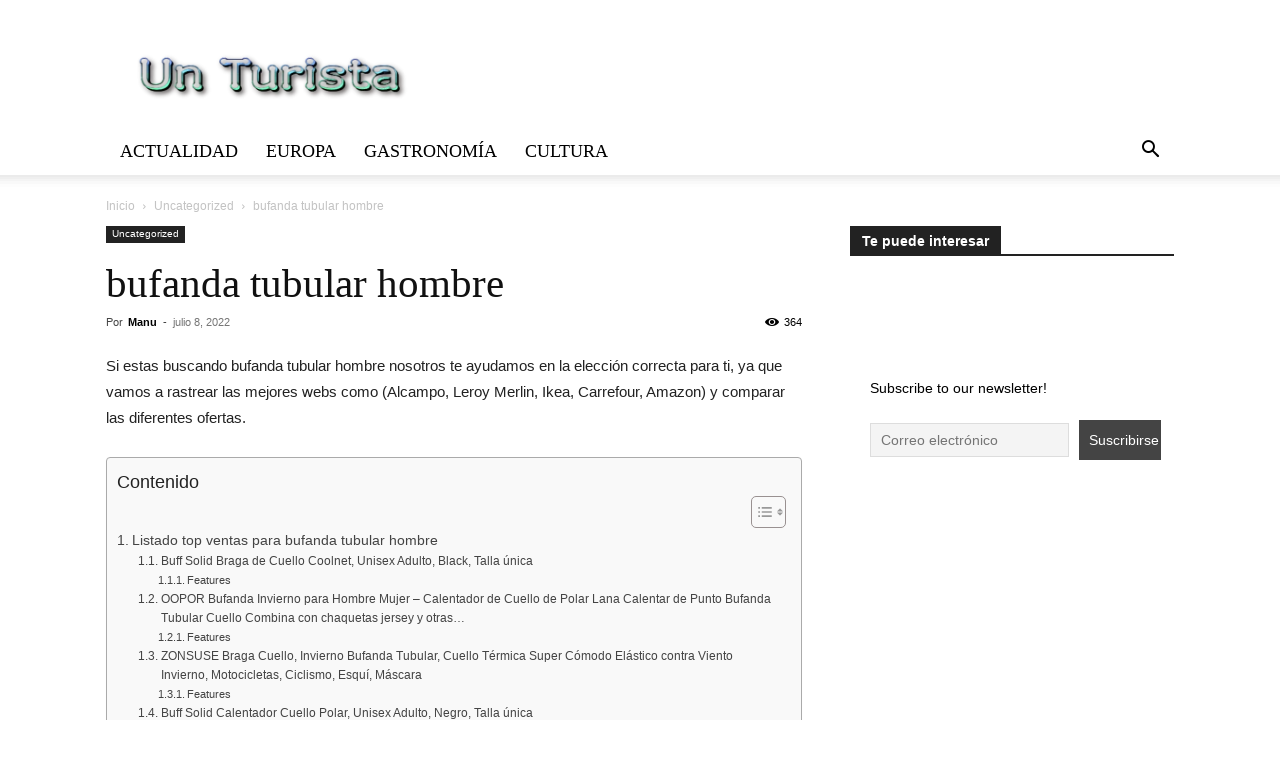

--- FILE ---
content_type: text/html; charset=UTF-8
request_url: https://unturista.com/bufanda-tubular-hombre/
body_size: 60670
content:
<!doctype html >  <!--[if IE 8]><html class="ie8" lang="en"> <![endif]-->  <!--[if IE 9]><html class="ie9" lang="en"> <![endif]-->  <!--[if gt IE 8]><!--><html lang="es"> <!--<![endif]--><head><script data-no-optimize="1">var litespeed_docref=sessionStorage.getItem("litespeed_docref");litespeed_docref&&(Object.defineProperty(document,"referrer",{get:function(){return litespeed_docref}}),sessionStorage.removeItem("litespeed_docref"));</script> <title>bufanda tubular hombre</title><meta charset="UTF-8" /><meta name="viewport" content="width=device-width, initial-scale=1.0"><link rel="pingback" href="https://unturista.com/xmlrpc.php" /><meta name='robots' content='index, follow, max-image-preview:large, max-snippet:-1, max-video-preview:-1' /><link rel="icon" type="image/png" href="https://unturista.com/wp-content/uploads/2025/03/cropped-28510c42-bccf-45ad-a00d-add99f96376b-1-300x300.webp"><link rel="canonical" href="https://unturista.com/bufanda-tubular-hombre/" /><meta property="og:locale" content="es_ES" /><meta property="og:type" content="article" /><meta property="og:title" content="bufanda tubular hombre" /><meta property="og:description" content="Si estas buscando bufanda tubular hombre nosotros te ayudamos en la elección correcta para ti, ya que vamos a rastrear las mejores webs como (Alcampo, Leroy Merlin, Ikea, Carrefour, Amazon) y comparar las diferentes ofertas. Listado top ventas para bufanda tubular hombre Os dejamos un listado con las 10 mejores ofertas en bufanda tubular hombre [&hellip;]" /><meta property="og:url" content="https://unturista.com/bufanda-tubular-hombre/" /><meta property="og:site_name" content="Un Turista" /><meta property="article:published_time" content="2022-07-08T07:04:07+00:00" /><meta property="article:modified_time" content="2025-03-21T15:25:46+00:00" /><meta name="author" content="Manu" /><meta name="twitter:card" content="summary_large_image" /><meta name="twitter:creator" content="@https://twitter.com/vistoenmaps" /><meta name="twitter:site" content="@vistoenmaps" /><meta name="twitter:label1" content="Escrito por" /><meta name="twitter:data1" content="Manu" /><meta name="twitter:label2" content="Tiempo de lectura" /><meta name="twitter:data2" content="1 minuto" /> <script type="application/ld+json" class="yoast-schema-graph">{"@context":"https://schema.org","@graph":[{"@type":"Article","@id":"https://unturista.com/bufanda-tubular-hombre/#article","isPartOf":{"@id":"https://unturista.com/bufanda-tubular-hombre/"},"author":{"name":"Manu","@id":"https://unturista.com/#/schema/person/590702367e17b22210bb40928166d2fe"},"headline":"bufanda tubular hombre","datePublished":"2022-07-08T07:04:07+00:00","dateModified":"2025-03-21T15:25:46+00:00","mainEntityOfPage":{"@id":"https://unturista.com/bufanda-tubular-hombre/"},"wordCount":145,"commentCount":0,"publisher":{"@id":"https://unturista.com/#/schema/person/590702367e17b22210bb40928166d2fe"},"articleSection":["Uncategorized"],"inLanguage":"es","potentialAction":[{"@type":"CommentAction","name":"Comment","target":["https://unturista.com/bufanda-tubular-hombre/#respond"]}],"copyrightYear":"2022","copyrightHolder":{"@id":"https://unturista.com/#organization"}},{"@type":"WebPage","@id":"https://unturista.com/bufanda-tubular-hombre/","url":"https://unturista.com/bufanda-tubular-hombre/","name":"bufanda tubular hombre","isPartOf":{"@id":"https://unturista.com/#website"},"datePublished":"2022-07-08T07:04:07+00:00","dateModified":"2025-03-21T15:25:46+00:00","breadcrumb":{"@id":"https://unturista.com/bufanda-tubular-hombre/#breadcrumb"},"inLanguage":"es","potentialAction":[{"@type":"ReadAction","target":["https://unturista.com/bufanda-tubular-hombre/"]}]},{"@type":"BreadcrumbList","@id":"https://unturista.com/bufanda-tubular-hombre/#breadcrumb","itemListElement":[{"@type":"ListItem","position":1,"name":"Portada","item":"https://unturista.com/"},{"@type":"ListItem","position":2,"name":"bufanda tubular hombre"}]},{"@type":"WebSite","@id":"https://unturista.com/#website","url":"https://unturista.com/","name":"Un Turista","description":"Ideas y Consejos Para Viajar","publisher":{"@id":"https://unturista.com/#/schema/person/590702367e17b22210bb40928166d2fe"},"potentialAction":[{"@type":"SearchAction","target":{"@type":"EntryPoint","urlTemplate":"https://unturista.com/?s={search_term_string}"},"query-input":{"@type":"PropertyValueSpecification","valueRequired":true,"valueName":"search_term_string"}}],"inLanguage":"es"},{"@type":["Person","Organization"],"@id":"https://unturista.com/#/schema/person/590702367e17b22210bb40928166d2fe","name":"Manu","image":{"@type":"ImageObject","inLanguage":"es","@id":"https://unturista.com/#/schema/person/image/","url":"https://unturista.com/wp-content/uploads/2025/03/cropped-28510c42-bccf-45ad-a00d-add99f96376b-1.webp","contentUrl":"https://unturista.com/wp-content/uploads/2025/03/cropped-28510c42-bccf-45ad-a00d-add99f96376b-1.webp","width":512,"height":512,"caption":"Manu"},"logo":{"@id":"https://unturista.com/#/schema/person/image/"},"description":"Un apasionado de los viajes y la gastronomía ¿Quieres saber más de mí? No te pierdas ninguno de mis artículos.","sameAs":["https://x.com/https://twitter.com/vistoenmaps"],"url":"https://unturista.com/author/osuna/"}]}</script> <link rel='dns-prefetch' href='//www.googletagmanager.com' /><link rel='dns-prefetch' href='//stats.wp.com' /><link rel='dns-prefetch' href='//fonts.googleapis.com' /><link rel='dns-prefetch' href='//pagead2.googlesyndication.com' /><link rel="alternate" type="application/rss+xml" title="Un Turista &raquo; Feed" href="https://unturista.com/feed/" /><link rel="alternate" type="application/rss+xml" title="Un Turista &raquo; Feed de los comentarios" href="https://unturista.com/comments/feed/" /><link rel="alternate" type="application/rss+xml" title="Un Turista &raquo; Comentario bufanda tubular hombre del feed" href="https://unturista.com/bufanda-tubular-hombre/feed/" /><link rel="alternate" title="oEmbed (JSON)" type="application/json+oembed" href="https://unturista.com/wp-json/oembed/1.0/embed?url=https%3A%2F%2Funturista.com%2Fbufanda-tubular-hombre%2F" /><link rel="alternate" title="oEmbed (XML)" type="text/xml+oembed" href="https://unturista.com/wp-json/oembed/1.0/embed?url=https%3A%2F%2Funturista.com%2Fbufanda-tubular-hombre%2F&#038;format=xml" /> <script type="litespeed/javascript">(()=>{"use strict";const e=[400,500,600,700,800,900],t=e=>`wprm-min-${e}`,n=e=>`wprm-max-${e}`,s=new Set,o="ResizeObserver"in window,r=o?new ResizeObserver((e=>{for(const t of e)c(t.target)})):null,i=.5/(window.devicePixelRatio||1);function c(s){const o=s.getBoundingClientRect().width||0;for(let r=0;r<e.length;r++){const c=e[r],a=o<=c+i;o>c+i?s.classList.add(t(c)):s.classList.remove(t(c)),a?s.classList.add(n(c)):s.classList.remove(n(c))}}function a(e){s.has(e)||(s.add(e),r&&r.observe(e),c(e))}!function(e=document){e.querySelectorAll(".wprm-recipe").forEach(a)}();if(new MutationObserver((e=>{for(const t of e)for(const e of t.addedNodes)e instanceof Element&&(e.matches?.(".wprm-recipe")&&a(e),e.querySelectorAll?.(".wprm-recipe").forEach(a))})).observe(document.documentElement,{childList:!0,subtree:!0}),!o){let e=0;addEventListener("resize",(()=>{e&&cancelAnimationFrame(e),e=requestAnimationFrame((()=>s.forEach(c)))}),{passive:!0})}})()</script><style id='wp-img-auto-sizes-contain-inline-css' type='text/css'>img:is([sizes=auto i],[sizes^="auto," i]){contain-intrinsic-size:3000px 1500px} /*# sourceURL=wp-img-auto-sizes-contain-inline-css */</style><link data-optimized="2" rel="stylesheet" href="https://unturista.com/wp-content/litespeed/css/ecc9741bf90bec34b38e017e3285b378.css?ver=9c1b1" /><style id='global-styles-inline-css' type='text/css'>:root{--wp--preset--aspect-ratio--square: 1;--wp--preset--aspect-ratio--4-3: 4/3;--wp--preset--aspect-ratio--3-4: 3/4;--wp--preset--aspect-ratio--3-2: 3/2;--wp--preset--aspect-ratio--2-3: 2/3;--wp--preset--aspect-ratio--16-9: 16/9;--wp--preset--aspect-ratio--9-16: 9/16;--wp--preset--color--black: #000000;--wp--preset--color--cyan-bluish-gray: #abb8c3;--wp--preset--color--white: #ffffff;--wp--preset--color--pale-pink: #f78da7;--wp--preset--color--vivid-red: #cf2e2e;--wp--preset--color--luminous-vivid-orange: #ff6900;--wp--preset--color--luminous-vivid-amber: #fcb900;--wp--preset--color--light-green-cyan: #7bdcb5;--wp--preset--color--vivid-green-cyan: #00d084;--wp--preset--color--pale-cyan-blue: #8ed1fc;--wp--preset--color--vivid-cyan-blue: #0693e3;--wp--preset--color--vivid-purple: #9b51e0;--wp--preset--gradient--vivid-cyan-blue-to-vivid-purple: linear-gradient(135deg,rgb(6,147,227) 0%,rgb(155,81,224) 100%);--wp--preset--gradient--light-green-cyan-to-vivid-green-cyan: linear-gradient(135deg,rgb(122,220,180) 0%,rgb(0,208,130) 100%);--wp--preset--gradient--luminous-vivid-amber-to-luminous-vivid-orange: linear-gradient(135deg,rgb(252,185,0) 0%,rgb(255,105,0) 100%);--wp--preset--gradient--luminous-vivid-orange-to-vivid-red: linear-gradient(135deg,rgb(255,105,0) 0%,rgb(207,46,46) 100%);--wp--preset--gradient--very-light-gray-to-cyan-bluish-gray: linear-gradient(135deg,rgb(238,238,238) 0%,rgb(169,184,195) 100%);--wp--preset--gradient--cool-to-warm-spectrum: linear-gradient(135deg,rgb(74,234,220) 0%,rgb(151,120,209) 20%,rgb(207,42,186) 40%,rgb(238,44,130) 60%,rgb(251,105,98) 80%,rgb(254,248,76) 100%);--wp--preset--gradient--blush-light-purple: linear-gradient(135deg,rgb(255,206,236) 0%,rgb(152,150,240) 100%);--wp--preset--gradient--blush-bordeaux: linear-gradient(135deg,rgb(254,205,165) 0%,rgb(254,45,45) 50%,rgb(107,0,62) 100%);--wp--preset--gradient--luminous-dusk: linear-gradient(135deg,rgb(255,203,112) 0%,rgb(199,81,192) 50%,rgb(65,88,208) 100%);--wp--preset--gradient--pale-ocean: linear-gradient(135deg,rgb(255,245,203) 0%,rgb(182,227,212) 50%,rgb(51,167,181) 100%);--wp--preset--gradient--electric-grass: linear-gradient(135deg,rgb(202,248,128) 0%,rgb(113,206,126) 100%);--wp--preset--gradient--midnight: linear-gradient(135deg,rgb(2,3,129) 0%,rgb(40,116,252) 100%);--wp--preset--font-size--small: 11px;--wp--preset--font-size--medium: 20px;--wp--preset--font-size--large: 32px;--wp--preset--font-size--x-large: 42px;--wp--preset--font-size--regular: 15px;--wp--preset--font-size--larger: 50px;--wp--preset--spacing--20: 0.44rem;--wp--preset--spacing--30: 0.67rem;--wp--preset--spacing--40: 1rem;--wp--preset--spacing--50: 1.5rem;--wp--preset--spacing--60: 2.25rem;--wp--preset--spacing--70: 3.38rem;--wp--preset--spacing--80: 5.06rem;--wp--preset--shadow--natural: 6px 6px 9px rgba(0, 0, 0, 0.2);--wp--preset--shadow--deep: 12px 12px 50px rgba(0, 0, 0, 0.4);--wp--preset--shadow--sharp: 6px 6px 0px rgba(0, 0, 0, 0.2);--wp--preset--shadow--outlined: 6px 6px 0px -3px rgb(255, 255, 255), 6px 6px rgb(0, 0, 0);--wp--preset--shadow--crisp: 6px 6px 0px rgb(0, 0, 0);}:where(.is-layout-flex){gap: 0.5em;}:where(.is-layout-grid){gap: 0.5em;}body .is-layout-flex{display: flex;}.is-layout-flex{flex-wrap: wrap;align-items: center;}.is-layout-flex > :is(*, div){margin: 0;}body .is-layout-grid{display: grid;}.is-layout-grid > :is(*, div){margin: 0;}:where(.wp-block-columns.is-layout-flex){gap: 2em;}:where(.wp-block-columns.is-layout-grid){gap: 2em;}:where(.wp-block-post-template.is-layout-flex){gap: 1.25em;}:where(.wp-block-post-template.is-layout-grid){gap: 1.25em;}.has-black-color{color: var(--wp--preset--color--black) !important;}.has-cyan-bluish-gray-color{color: var(--wp--preset--color--cyan-bluish-gray) !important;}.has-white-color{color: var(--wp--preset--color--white) !important;}.has-pale-pink-color{color: var(--wp--preset--color--pale-pink) !important;}.has-vivid-red-color{color: var(--wp--preset--color--vivid-red) !important;}.has-luminous-vivid-orange-color{color: var(--wp--preset--color--luminous-vivid-orange) !important;}.has-luminous-vivid-amber-color{color: var(--wp--preset--color--luminous-vivid-amber) !important;}.has-light-green-cyan-color{color: var(--wp--preset--color--light-green-cyan) !important;}.has-vivid-green-cyan-color{color: var(--wp--preset--color--vivid-green-cyan) !important;}.has-pale-cyan-blue-color{color: var(--wp--preset--color--pale-cyan-blue) !important;}.has-vivid-cyan-blue-color{color: var(--wp--preset--color--vivid-cyan-blue) !important;}.has-vivid-purple-color{color: var(--wp--preset--color--vivid-purple) !important;}.has-black-background-color{background-color: var(--wp--preset--color--black) !important;}.has-cyan-bluish-gray-background-color{background-color: var(--wp--preset--color--cyan-bluish-gray) !important;}.has-white-background-color{background-color: var(--wp--preset--color--white) !important;}.has-pale-pink-background-color{background-color: var(--wp--preset--color--pale-pink) !important;}.has-vivid-red-background-color{background-color: var(--wp--preset--color--vivid-red) !important;}.has-luminous-vivid-orange-background-color{background-color: var(--wp--preset--color--luminous-vivid-orange) !important;}.has-luminous-vivid-amber-background-color{background-color: var(--wp--preset--color--luminous-vivid-amber) !important;}.has-light-green-cyan-background-color{background-color: var(--wp--preset--color--light-green-cyan) !important;}.has-vivid-green-cyan-background-color{background-color: var(--wp--preset--color--vivid-green-cyan) !important;}.has-pale-cyan-blue-background-color{background-color: var(--wp--preset--color--pale-cyan-blue) !important;}.has-vivid-cyan-blue-background-color{background-color: var(--wp--preset--color--vivid-cyan-blue) !important;}.has-vivid-purple-background-color{background-color: var(--wp--preset--color--vivid-purple) !important;}.has-black-border-color{border-color: var(--wp--preset--color--black) !important;}.has-cyan-bluish-gray-border-color{border-color: var(--wp--preset--color--cyan-bluish-gray) !important;}.has-white-border-color{border-color: var(--wp--preset--color--white) !important;}.has-pale-pink-border-color{border-color: var(--wp--preset--color--pale-pink) !important;}.has-vivid-red-border-color{border-color: var(--wp--preset--color--vivid-red) !important;}.has-luminous-vivid-orange-border-color{border-color: var(--wp--preset--color--luminous-vivid-orange) !important;}.has-luminous-vivid-amber-border-color{border-color: var(--wp--preset--color--luminous-vivid-amber) !important;}.has-light-green-cyan-border-color{border-color: var(--wp--preset--color--light-green-cyan) !important;}.has-vivid-green-cyan-border-color{border-color: var(--wp--preset--color--vivid-green-cyan) !important;}.has-pale-cyan-blue-border-color{border-color: var(--wp--preset--color--pale-cyan-blue) !important;}.has-vivid-cyan-blue-border-color{border-color: var(--wp--preset--color--vivid-cyan-blue) !important;}.has-vivid-purple-border-color{border-color: var(--wp--preset--color--vivid-purple) !important;}.has-vivid-cyan-blue-to-vivid-purple-gradient-background{background: var(--wp--preset--gradient--vivid-cyan-blue-to-vivid-purple) !important;}.has-light-green-cyan-to-vivid-green-cyan-gradient-background{background: var(--wp--preset--gradient--light-green-cyan-to-vivid-green-cyan) !important;}.has-luminous-vivid-amber-to-luminous-vivid-orange-gradient-background{background: var(--wp--preset--gradient--luminous-vivid-amber-to-luminous-vivid-orange) !important;}.has-luminous-vivid-orange-to-vivid-red-gradient-background{background: var(--wp--preset--gradient--luminous-vivid-orange-to-vivid-red) !important;}.has-very-light-gray-to-cyan-bluish-gray-gradient-background{background: var(--wp--preset--gradient--very-light-gray-to-cyan-bluish-gray) !important;}.has-cool-to-warm-spectrum-gradient-background{background: var(--wp--preset--gradient--cool-to-warm-spectrum) !important;}.has-blush-light-purple-gradient-background{background: var(--wp--preset--gradient--blush-light-purple) !important;}.has-blush-bordeaux-gradient-background{background: var(--wp--preset--gradient--blush-bordeaux) !important;}.has-luminous-dusk-gradient-background{background: var(--wp--preset--gradient--luminous-dusk) !important;}.has-pale-ocean-gradient-background{background: var(--wp--preset--gradient--pale-ocean) !important;}.has-electric-grass-gradient-background{background: var(--wp--preset--gradient--electric-grass) !important;}.has-midnight-gradient-background{background: var(--wp--preset--gradient--midnight) !important;}.has-small-font-size{font-size: var(--wp--preset--font-size--small) !important;}.has-medium-font-size{font-size: var(--wp--preset--font-size--medium) !important;}.has-large-font-size{font-size: var(--wp--preset--font-size--large) !important;}.has-x-large-font-size{font-size: var(--wp--preset--font-size--x-large) !important;} /*# sourceURL=global-styles-inline-css */</style><style id='classic-theme-styles-inline-css' type='text/css'>/*! This file is auto-generated */ .wp-block-button__link{color:#fff;background-color:#32373c;border-radius:9999px;box-shadow:none;text-decoration:none;padding:calc(.667em + 2px) calc(1.333em + 2px);font-size:1.125em}.wp-block-file__button{background:#32373c;color:#fff;text-decoration:none} /*# sourceURL=/wp-includes/css/classic-themes.min.css */</style><style id='ez-toc-inline-css' type='text/css'>div#ez-toc-container .ez-toc-title {font-size: 120%;}div#ez-toc-container .ez-toc-title {font-weight: 500;}div#ez-toc-container ul li , div#ez-toc-container ul li a {font-size: 95%;}div#ez-toc-container ul li , div#ez-toc-container ul li a {font-weight: 500;}div#ez-toc-container nav ul ul li {font-size: 90%;}.ez-toc-box-title {font-weight: bold; margin-bottom: 10px; text-align: center; text-transform: uppercase; letter-spacing: 1px; color: #666; padding-bottom: 5px;position:absolute;top:-4%;left:5%;background-color: inherit;transition: top 0.3s ease;}.ez-toc-box-title.toc-closed {top:-25%;} .ez-toc-container-direction {direction: ltr;}.ez-toc-counter ul{counter-reset: item ;}.ez-toc-counter nav ul li a::before {content: counters(item, '.', decimal) '. ';display: inline-block;counter-increment: item;flex-grow: 0;flex-shrink: 0;margin-right: .2em; float: left; }.ez-toc-widget-direction {direction: ltr;}.ez-toc-widget-container ul{counter-reset: item ;}.ez-toc-widget-container nav ul li a::before {content: counters(item, '.', decimal) '. ';display: inline-block;counter-increment: item;flex-grow: 0;flex-shrink: 0;margin-right: .2em; float: left; } /*# sourceURL=ez-toc-inline-css */</style><style id='td-theme-inline-css' type='text/css'>@media (max-width:767px){.td-header-desktop-wrap{display:none}}@media (min-width:767px){.td-header-mobile-wrap{display:none}}</style> <script type="litespeed/javascript" data-src="https://unturista.com/wp-includes/js/jquery/jquery.min.js" id="jquery-core-js"></script> <script id="cookie-law-info-js-extra" type="litespeed/javascript">var Cli_Data={"nn_cookie_ids":[],"cookielist":[],"non_necessary_cookies":[],"ccpaEnabled":"","ccpaRegionBased":"","ccpaBarEnabled":"","strictlyEnabled":["necessary","obligatoire"],"ccpaType":"gdpr","js_blocking":"1","custom_integration":"","triggerDomRefresh":"","secure_cookies":""};var cli_cookiebar_settings={"animate_speed_hide":"500","animate_speed_show":"500","background":"#FFF","border":"#b1a6a6c2","border_on":"","button_1_button_colour":"#61a229","button_1_button_hover":"#4e8221","button_1_link_colour":"#fff","button_1_as_button":"1","button_1_new_win":"","button_2_button_colour":"#333","button_2_button_hover":"#292929","button_2_link_colour":"#444","button_2_as_button":"","button_2_hidebar":"","button_3_button_colour":"#dedfe0","button_3_button_hover":"#b2b2b3","button_3_link_colour":"#333333","button_3_as_button":"1","button_3_new_win":"","button_4_button_colour":"#dedfe0","button_4_button_hover":"#b2b2b3","button_4_link_colour":"#333333","button_4_as_button":"1","button_7_button_colour":"#61a229","button_7_button_hover":"#4e8221","button_7_link_colour":"#fff","button_7_as_button":"1","button_7_new_win":"","font_family":"inherit","header_fix":"","notify_animate_hide":"1","notify_animate_show":"","notify_div_id":"#cookie-law-info-bar","notify_position_horizontal":"right","notify_position_vertical":"bottom","scroll_close":"","scroll_close_reload":"","accept_close_reload":"","reject_close_reload":"","showagain_tab":"","showagain_background":"#fff","showagain_border":"#000","showagain_div_id":"#cookie-law-info-again","showagain_x_position":"100px","text":"#333333","show_once_yn":"","show_once":"10000","logging_on":"","as_popup":"","popup_overlay":"1","bar_heading_text":"","cookie_bar_as":"banner","popup_showagain_position":"bottom-right","widget_position":"left"};var log_object={"ajax_url":"https://unturista.com/wp-admin/admin-ajax.php"}</script>   <script type="litespeed/javascript" data-src="https://www.googletagmanager.com/gtag/js?id=GT-P3FXX4W" id="google_gtagjs-js"></script> <script id="google_gtagjs-js-after" type="litespeed/javascript">window.dataLayer=window.dataLayer||[];function gtag(){dataLayer.push(arguments)}
gtag("set","linker",{"domains":["unturista.com"]});gtag("js",new Date());gtag("set","developer_id.dZTNiMT",!0);gtag("config","GT-P3FXX4W");window._googlesitekit=window._googlesitekit||{};window._googlesitekit.throttledEvents=[];window._googlesitekit.gtagEvent=(name,data)=>{var key=JSON.stringify({name,data});if(!!window._googlesitekit.throttledEvents[key]){return}window._googlesitekit.throttledEvents[key]=!0;setTimeout(()=>{delete window._googlesitekit.throttledEvents[key]},5);gtag("event",name,{...data,event_source:"site-kit"})}</script> <link rel="https://api.w.org/" href="https://unturista.com/wp-json/" /><link rel="alternate" title="JSON" type="application/json" href="https://unturista.com/wp-json/wp/v2/posts/24638" /><link rel="EditURI" type="application/rsd+xml" title="RSD" href="https://unturista.com/xmlrpc.php?rsd" /><meta name="generator" content="WordPress 6.9" /><link rel='shortlink' href='https://unturista.com/?p=24638' /><style type="text/css">.aawp .aawp-tb__row--highlight{background-color:#256aaf;}.aawp .aawp-tb__row--highlight{color:#fff;}.aawp .aawp-tb__row--highlight a{color:#fff;}</style><meta name="cdp-version" content="1.5.0" /><meta name="generator" content="Site Kit by Google 1.168.0" /> <script src="https://cdn.onesignal.com/sdks/web/v16/OneSignalSDK.page.js" defer></script> <script type="litespeed/javascript">window.OneSignalDeferred=window.OneSignalDeferred||[];OneSignalDeferred.push(async function(OneSignal){await OneSignal.init({appId:"7a417c12-f2f7-4a76-a89d-53ceb926ec33",serviceWorkerOverrideForTypical:!0,path:"https://unturista.com/wp-content/plugins/onesignal-free-web-push-notifications/sdk_files/",serviceWorkerParam:{scope:"/wp-content/plugins/onesignal-free-web-push-notifications/sdk_files/push/onesignal/"},serviceWorkerPath:"OneSignalSDKWorker.js",})});if(navigator.serviceWorker){navigator.serviceWorker.getRegistrations().then((registrations)=>{registrations.forEach((registration)=>{if(registration.active&&registration.active.scriptURL.includes('OneSignalSDKWorker.js.php')){registration.unregister().then((success)=>{if(success){console.log('OneSignalSW: Successfully unregistered:',registration.active.scriptURL)}else{console.log('OneSignalSW: Failed to unregister:',registration.active.scriptURL)}})}})}).catch((error)=>{console.error('Error fetching service worker registrations:',error)})}</script>  <script async=true type="litespeed/javascript">(function(){var host="www.themoneytizer.com";var element=document.createElement('script');var firstScript=document.getElementsByTagName('script')[0];var url='https://cmp.inmobi.com'.concat('/choice/','6Fv0cGNfc_bw8','/',host,'/choice.js?tag_version=V3');var uspTries=0;var uspTriesLimit=3;element.async=!0;element.type='text/javascript';element.src=url;firstScript.parentNode.insertBefore(element,firstScript);function makeStub(){var TCF_LOCATOR_NAME='__tcfapiLocator';var queue=[];var win=window;var cmpFrame;function addFrame(){var doc=win.document;var otherCMP=!!(win.frames[TCF_LOCATOR_NAME]);if(!otherCMP){if(doc.body){var iframe=doc.createElement('iframe');iframe.style.cssText='display:none';iframe.name=TCF_LOCATOR_NAME;doc.body.appendChild(iframe)}else{setTimeout(addFrame,5)}}
return!otherCMP}
function tcfAPIHandler(){var gdprApplies;var args=arguments;if(!args.length){return queue}else if(args[0]==='setGdprApplies'){if(args.length>3&&args[2]===2&&typeof args[3]==='boolean'){gdprApplies=args[3];if(typeof args[2]==='function'){args[2]('set',!0)}}}else if(args[0]==='ping'){var retr={gdprApplies:gdprApplies,cmpLoaded:!1,cmpStatus:'stub'};if(typeof args[2]==='function'){args[2](retr)}}else{if(args[0]==='init'&&typeof args[3]==='object'){args[3]=Object.assign(args[3],{tag_version:'V3'})}
queue.push(args)}}
function postMessageEventHandler(event){var msgIsString=typeof event.data==='string';var json={};try{if(msgIsString){json=JSON.parse(event.data)}else{json=event.data}}catch(ignore){}
var payload=json.__tcfapiCall;if(payload){window.__tcfapi(payload.command,payload.version,function(retValue,success){var returnMsg={__tcfapiReturn:{returnValue:retValue,success:success,callId:payload.callId}};if(msgIsString){returnMsg=JSON.stringify(returnMsg)}
if(event&&event.source&&event.source.postMessage){event.source.postMessage(returnMsg,'*')}},payload.parameter)}}
while(win){try{if(win.frames[TCF_LOCATOR_NAME]){cmpFrame=win;break}}catch(ignore){}
if(win===window.top){break}
win=win.parent}
if(!cmpFrame){addFrame();win.__tcfapi=tcfAPIHandler;win.addEventListener('message',postMessageEventHandler,!1)}};makeStub();var uspStubFunction=function(){var arg=arguments;if(typeof window.__uspapi!==uspStubFunction){setTimeout(function(){if(typeof window.__uspapi!=='undefined'){window.__uspapi.apply(window.__uspapi,arg)}},500)}};var checkIfUspIsReady=function(){uspTries++;if(window.__uspapi===uspStubFunction&&uspTries<uspTriesLimit){console.warn('USP is not accessible')}else{clearInterval(uspInterval)}};if(typeof window.__uspapi==='undefined'){window.__uspapi=uspStubFunction;var uspInterval=setInterval(checkIfUspIsReady,6000)}})()</script>  <script type="litespeed/javascript" data-src="https://pagead2.googlesyndication.com/pagead/js/adsbygoogle.js?client=ca-pub-9670681456392407"       crossorigin="anonymous"></script> <div id="96591-38"><script type="litespeed/javascript" data-src="//ads.themoneytizer.com/s/gen.js?type=38"></script><script type="litespeed/javascript" data-src="//ads.themoneytizer.com/s/requestform.js?siteId=96591&formatId=38"></script></div> <script type="litespeed/javascript" data-src="https://pagead2.googlesyndication.com/pagead/js/adsbygoogle.js?client=ca-pub-9670681456392407"       crossorigin="anonymous"></script> <meta name="google-site-verification" content="-SJ6DDG-_2EMXQC4kr9bRxFZaZr73cC-pAjM8qnYVeU" /><meta name="google-site-verification" content="qqr3QoZZ1QCypf_rAoH_D7EKCBVaxMccKSXNUULoOH8" /> <script src="https://cdn.onesignal.com/sdks/web/v16/OneSignalSDK.page.js" defer></script> <script type="litespeed/javascript">window.OneSignalDeferred=window.OneSignalDeferred||[];OneSignalDeferred.push(async function(OneSignal){await OneSignal.init({appId:"7a417c12-f2f7-4a76-a89d-53ceb926ec33",})})</script>  <script type="litespeed/javascript">(function(w,d,s,a){var f=d.getElementsByTagName(s)[0],j=d.createElement(s),dl='&.='+new Date().getTime(),r=d.referrer;r=!!r&&r!==d.location.href?'&r='+r:'';j.async=!0;w['.']=a;j.src='//pubtagmanager.com/ptm.js?id='+a+dl+r;f.parentNode.insertBefore(j,f)})(window,document,'script','3676')</script> <style type="text/css">.tippy-box[data-theme~="wprm"] { background-color: #333333; color: #FFFFFF; } .tippy-box[data-theme~="wprm"][data-placement^="top"] > .tippy-arrow::before { border-top-color: #333333; } .tippy-box[data-theme~="wprm"][data-placement^="bottom"] > .tippy-arrow::before { border-bottom-color: #333333; } .tippy-box[data-theme~="wprm"][data-placement^="left"] > .tippy-arrow::before { border-left-color: #333333; } .tippy-box[data-theme~="wprm"][data-placement^="right"] > .tippy-arrow::before { border-right-color: #333333; } .tippy-box[data-theme~="wprm"] a { color: #FFFFFF; } .wprm-comment-rating svg { width: 18px !important; height: 18px !important; } img.wprm-comment-rating { width: 90px !important; height: 18px !important; } body { --comment-rating-star-color: #343434; } body { --wprm-popup-font-size: 16px; } body { --wprm-popup-background: #ffffff; } body { --wprm-popup-title: #000000; } body { --wprm-popup-content: #444444; } body { --wprm-popup-button-background: #444444; } body { --wprm-popup-button-text: #ffffff; } body { --wprm-popup-accent: #747B2D; }</style><style type="text/css">.wprm-glossary-term {color: #5A822B;text-decoration: underline;cursor: help;}</style><style type="text/css">.wprm-recipe-template-snippet-basic-buttons {     font-family: inherit; /* wprm_font_family type=font */     font-size: 0.9em; /* wprm_font_size type=font_size */     text-align: center; /* wprm_text_align type=align */     margin-top: 0px; /* wprm_margin_top type=size */     margin-bottom: 10px; /* wprm_margin_bottom type=size */ } .wprm-recipe-template-snippet-basic-buttons a  {     margin: 5px; /* wprm_margin_button type=size */     margin: 5px; /* wprm_margin_button type=size */ }  .wprm-recipe-template-snippet-basic-buttons a:first-child {     margin-left: 0; } .wprm-recipe-template-snippet-basic-buttons a:last-child {     margin-right: 0; }.wprm-recipe-template-chic {     margin: 20px auto;     background-color: #fafafa; /* wprm_background type=color */     font-family: -apple-system, BlinkMacSystemFont, "Segoe UI", Roboto, Oxygen-Sans, Ubuntu, Cantarell, "Helvetica Neue", sans-serif; /* wprm_main_font_family type=font */     font-size: 0.9em; /* wprm_main_font_size type=font_size */     line-height: 1.5em; /* wprm_main_line_height type=font_size */     color: #333333; /* wprm_main_text type=color */     max-width: 650px; /* wprm_max_width type=size */ } .wprm-recipe-template-chic a {     color: #3498db; /* wprm_link type=color */ } .wprm-recipe-template-chic p, .wprm-recipe-template-chic li {     font-family: -apple-system, BlinkMacSystemFont, "Segoe UI", Roboto, Oxygen-Sans, Ubuntu, Cantarell, "Helvetica Neue", sans-serif; /* wprm_main_font_family type=font */     font-size: 1em !important;     line-height: 1.5em !important; /* wprm_main_line_height type=font_size */ } .wprm-recipe-template-chic li {     margin: 0 0 0 32px !important;     padding: 0 !important; } .rtl .wprm-recipe-template-chic li {     margin: 0 32px 0 0 !important; } .wprm-recipe-template-chic ol, .wprm-recipe-template-chic ul {     margin: 0 !important;     padding: 0 !important; } .wprm-recipe-template-chic br {     display: none; } .wprm-recipe-template-chic .wprm-recipe-name, .wprm-recipe-template-chic .wprm-recipe-header {     font-family: -apple-system, BlinkMacSystemFont, "Segoe UI", Roboto, Oxygen-Sans, Ubuntu, Cantarell, "Helvetica Neue", sans-serif; /* wprm_header_font_family type=font */     color: #000000; /* wprm_header_text type=color */     line-height: 1.3em; /* wprm_header_line_height type=font_size */ } .wprm-recipe-template-chic .wprm-recipe-header * {     font-family: -apple-system, BlinkMacSystemFont, "Segoe UI", Roboto, Oxygen-Sans, Ubuntu, Cantarell, "Helvetica Neue", sans-serif; /* wprm_main_font_family type=font */ } .wprm-recipe-template-chic h1, .wprm-recipe-template-chic h2, .wprm-recipe-template-chic h3, .wprm-recipe-template-chic h4, .wprm-recipe-template-chic h5, .wprm-recipe-template-chic h6 {     font-family: -apple-system, BlinkMacSystemFont, "Segoe UI", Roboto, Oxygen-Sans, Ubuntu, Cantarell, "Helvetica Neue", sans-serif; /* wprm_header_font_family type=font */     color: #212121; /* wprm_header_text type=color */     line-height: 1.3em; /* wprm_header_line_height type=font_size */     margin: 0 !important;     padding: 0 !important; } .wprm-recipe-template-chic .wprm-recipe-header {     margin-top: 1.2em !important; } .wprm-recipe-template-chic h1 {     font-size: 2em; /* wprm_h1_size type=font_size */ } .wprm-recipe-template-chic h2 {     font-size: 1.8em; /* wprm_h2_size type=font_size */ } .wprm-recipe-template-chic h3 {     font-size: 1.2em; /* wprm_h3_size type=font_size */ } .wprm-recipe-template-chic h4 {     font-size: 1em; /* wprm_h4_size type=font_size */ } .wprm-recipe-template-chic h5 {     font-size: 1em; /* wprm_h5_size type=font_size */ } .wprm-recipe-template-chic h6 {     font-size: 1em; /* wprm_h6_size type=font_size */ }.wprm-recipe-template-chic {     font-size: 1em; /* wprm_main_font_size type=font_size */ 	border-style: solid; /* wprm_border_style type=border */ 	border-width: 1px; /* wprm_border_width type=size */ 	border-color: #E0E0E0; /* wprm_border type=color */     padding: 10px;     background-color: #ffffff; /* wprm_background type=color */     max-width: 950px; /* wprm_max_width type=size */ } .wprm-recipe-template-chic a {     color: #5A822B; /* wprm_link type=color */ } .wprm-recipe-template-chic .wprm-recipe-name {     line-height: 1.3em;     font-weight: bold; } .wprm-recipe-template-chic .wprm-template-chic-buttons { 	clear: both;     font-size: 0.9em;     text-align: center; } .wprm-recipe-template-chic .wprm-template-chic-buttons .wprm-recipe-icon {     margin-right: 5px; } .wprm-recipe-template-chic .wprm-recipe-header { 	margin-bottom: 0.5em !important; } .wprm-recipe-template-chic .wprm-nutrition-label-container { 	font-size: 0.9em; } .wprm-recipe-template-chic .wprm-call-to-action { 	border-radius: 3px; }.wprm-recipe-template-compact-howto {     margin: 20px auto;     background-color: #fafafa; /* wprm_background type=color */     font-family: -apple-system, BlinkMacSystemFont, "Segoe UI", Roboto, Oxygen-Sans, Ubuntu, Cantarell, "Helvetica Neue", sans-serif; /* wprm_main_font_family type=font */     font-size: 0.9em; /* wprm_main_font_size type=font_size */     line-height: 1.5em; /* wprm_main_line_height type=font_size */     color: #333333; /* wprm_main_text type=color */     max-width: 650px; /* wprm_max_width type=size */ } .wprm-recipe-template-compact-howto a {     color: #3498db; /* wprm_link type=color */ } .wprm-recipe-template-compact-howto p, .wprm-recipe-template-compact-howto li {     font-family: -apple-system, BlinkMacSystemFont, "Segoe UI", Roboto, Oxygen-Sans, Ubuntu, Cantarell, "Helvetica Neue", sans-serif; /* wprm_main_font_family type=font */     font-size: 1em !important;     line-height: 1.5em !important; /* wprm_main_line_height type=font_size */ } .wprm-recipe-template-compact-howto li {     margin: 0 0 0 32px !important;     padding: 0 !important; } .rtl .wprm-recipe-template-compact-howto li {     margin: 0 32px 0 0 !important; } .wprm-recipe-template-compact-howto ol, .wprm-recipe-template-compact-howto ul {     margin: 0 !important;     padding: 0 !important; } .wprm-recipe-template-compact-howto br {     display: none; } .wprm-recipe-template-compact-howto .wprm-recipe-name, .wprm-recipe-template-compact-howto .wprm-recipe-header {     font-family: -apple-system, BlinkMacSystemFont, "Segoe UI", Roboto, Oxygen-Sans, Ubuntu, Cantarell, "Helvetica Neue", sans-serif; /* wprm_header_font_family type=font */     color: #000000; /* wprm_header_text type=color */     line-height: 1.3em; /* wprm_header_line_height type=font_size */ } .wprm-recipe-template-compact-howto .wprm-recipe-header * {     font-family: -apple-system, BlinkMacSystemFont, "Segoe UI", Roboto, Oxygen-Sans, Ubuntu, Cantarell, "Helvetica Neue", sans-serif; /* wprm_main_font_family type=font */ } .wprm-recipe-template-compact-howto h1, .wprm-recipe-template-compact-howto h2, .wprm-recipe-template-compact-howto h3, .wprm-recipe-template-compact-howto h4, .wprm-recipe-template-compact-howto h5, .wprm-recipe-template-compact-howto h6 {     font-family: -apple-system, BlinkMacSystemFont, "Segoe UI", Roboto, Oxygen-Sans, Ubuntu, Cantarell, "Helvetica Neue", sans-serif; /* wprm_header_font_family type=font */     color: #212121; /* wprm_header_text type=color */     line-height: 1.3em; /* wprm_header_line_height type=font_size */     margin: 0 !important;     padding: 0 !important; } .wprm-recipe-template-compact-howto .wprm-recipe-header {     margin-top: 1.2em !important; } .wprm-recipe-template-compact-howto h1 {     font-size: 2em; /* wprm_h1_size type=font_size */ } .wprm-recipe-template-compact-howto h2 {     font-size: 1.8em; /* wprm_h2_size type=font_size */ } .wprm-recipe-template-compact-howto h3 {     font-size: 1.2em; /* wprm_h3_size type=font_size */ } .wprm-recipe-template-compact-howto h4 {     font-size: 1em; /* wprm_h4_size type=font_size */ } .wprm-recipe-template-compact-howto h5 {     font-size: 1em; /* wprm_h5_size type=font_size */ } .wprm-recipe-template-compact-howto h6 {     font-size: 1em; /* wprm_h6_size type=font_size */ }.wprm-recipe-template-compact-howto { 	border-style: solid; /* wprm_border_style type=border */ 	border-width: 1px; /* wprm_border_width type=size */ 	border-color: #777777; /* wprm_border type=color */ 	border-radius: 0px; /* wprm_border_radius type=size */ 	padding: 10px; }.wprm-recipe-template-meadow {     margin: 20px auto;     background-color: #ffffff; /* wprm_background type=color */     font-family: "Inter", sans-serif; /* wprm_main_font_family type=font */     font-size: 16px; /* wprm_main_font_size type=font_size */     line-height: 1.5em; /* wprm_main_line_height type=font_size */     color: #000000; /* wprm_main_text type=color */     max-width: 1600px; /* wprm_max_width type=size */      --meadow-accent-color: #747B2D; /* wprm_accent_color type=color */     --meadow-main-background-color: #F3F4EC; /* wprm_main_background_color type=color */      border: 0;     border-top: 1px solid var(--meadow-accent-color);      --meadow-list-border-color: #DEB538; /* wprm_list_border_color type=color */ } .wprm-recipe-template-meadow a {     color: #000000; /* wprm_link type=color */ } .wprm-recipe-template-meadow p, .wprm-recipe-template-meadow li {     font-family: "Inter", sans-serif; /* wprm_main_font_family type=font */     font-size: 1em;     line-height: 1.5em; /* wprm_main_line_height type=font_size */ } .wprm-recipe-template-meadow li {     margin: 0 0 0 32px;     padding: 0; } .rtl .wprm-recipe-template-meadow li {     margin: 0 32px 0 0; } .wprm-recipe-template-meadow ol, .wprm-recipe-template-meadow ul {     margin: 0;     padding: 0; } .wprm-recipe-template-meadow br {     display: none; } .wprm-recipe-template-meadow .wprm-recipe-name, .wprm-recipe-template-meadow .wprm-recipe-header {     font-family: "Gloock", serif; /* wprm_header_font_family type=font */     color: #1e1e1e; /* wprm_header_text type=color */     line-height: 1.3em; /* wprm_header_line_height type=font_size */ } .wprm-recipe-template-meadow .wprm-recipe-header * {     font-family: "Inter", sans-serif; /* wprm_main_font_family type=font */ } .wprm-recipe-template-meadow h1, .wprm-recipe-template-meadow h2, .wprm-recipe-template-meadow h3, .wprm-recipe-template-meadow h4, .wprm-recipe-template-meadow h5, .wprm-recipe-template-meadow h6 {     font-family: "Gloock", serif; /* wprm_header_font_family type=font */     color: #1e1e1e; /* wprm_header_text type=color */     line-height: 1.3em; /* wprm_header_line_height type=font_size */     margin: 0;     padding: 0; } .wprm-recipe-template-meadow .wprm-recipe-header {     margin-top: 1.2em; } .wprm-recipe-template-meadow h1 {     font-size: 2.2em; /* wprm_h1_size type=font_size */ } .wprm-recipe-template-meadow h2 {     font-size: 2.2em; /* wprm_h2_size type=font_size */ } .wprm-recipe-template-meadow h3 {     font-size: 1.8em; /* wprm_h3_size type=font_size */ } .wprm-recipe-template-meadow h4 {     font-size: 1em; /* wprm_h4_size type=font_size */ } .wprm-recipe-template-meadow h5 {     font-size: 1em; /* wprm_h5_size type=font_size */ } .wprm-recipe-template-meadow h6 {     font-size: 1em; /* wprm_h6_size type=font_size */ } .wprm-recipe-template-meadow .meadow-header-meta {     max-width: 800px;     margin: 0 auto; }</style><style>img#wpstats{display:none}</style><style>.cmplz-hidden { 					display: none !important; 				}</style> <script type="litespeed/javascript">window.tdb_global_vars={"wpRestUrl":"https:\/\/unturista.com\/wp-json\/","permalinkStructure":"\/%postname%\/"};window.tdb_p_autoload_vars={"isAjax":!1,"isAdminBarShowing":!1,"autoloadStatus":"on","origPostEditUrl":null}</script> <style id="tdb-global-colors">:root{--accent-color:#fff}</style><meta name="google-adsense-platform-account" content="ca-host-pub-2644536267352236"><meta name="google-adsense-platform-domain" content="sitekit.withgoogle.com">    <script type="litespeed/javascript" data-src="https://pagead2.googlesyndication.com/pagead/js/adsbygoogle.js?client=ca-pub-9670681456392407&amp;host=ca-host-pub-2644536267352236" crossorigin="anonymous"></script>    <script id="td-generated-header-js" type="litespeed/javascript">var tdBlocksArray=[];function tdBlock(){this.id='';this.block_type=1;this.atts='';this.td_column_number='';this.td_current_page=1;this.post_count=0;this.found_posts=0;this.max_num_pages=0;this.td_filter_value='';this.is_ajax_running=!1;this.td_user_action='';this.header_color='';this.ajax_pagination_infinite_stop=''}(function(){var htmlTag=document.getElementsByTagName("html")[0];if(navigator.userAgent.indexOf("MSIE 10.0")>-1){htmlTag.className+=' ie10'}
if(!!navigator.userAgent.match(/Trident.*rv\:11\./)){htmlTag.className+=' ie11'}
if(navigator.userAgent.indexOf("Edge")>-1){htmlTag.className+=' ieEdge'}
if(/(iPad|iPhone|iPod)/g.test(navigator.userAgent)){htmlTag.className+=' td-md-is-ios'}
var user_agent=navigator.userAgent.toLowerCase();if(user_agent.indexOf("android")>-1){htmlTag.className+=' td-md-is-android'}
if(-1!==navigator.userAgent.indexOf('Mac OS X')){htmlTag.className+=' td-md-is-os-x'}
if(/chrom(e|ium)/.test(navigator.userAgent.toLowerCase())){htmlTag.className+=' td-md-is-chrome'}
if(-1!==navigator.userAgent.indexOf('Firefox')){htmlTag.className+=' td-md-is-firefox'}
if(-1!==navigator.userAgent.indexOf('Safari')&&-1===navigator.userAgent.indexOf('Chrome')){htmlTag.className+=' td-md-is-safari'}
if(-1!==navigator.userAgent.indexOf('IEMobile')){htmlTag.className+=' td-md-is-iemobile'}})();var tdLocalCache={};(function(){"use strict";tdLocalCache={data:{},remove:function(resource_id){delete tdLocalCache.data[resource_id]},exist:function(resource_id){return tdLocalCache.data.hasOwnProperty(resource_id)&&tdLocalCache.data[resource_id]!==null},get:function(resource_id){return tdLocalCache.data[resource_id]},set:function(resource_id,cachedData){tdLocalCache.remove(resource_id);tdLocalCache.data[resource_id]=cachedData}}})();var td_viewport_interval_list=[{"limitBottom":767,"sidebarWidth":228},{"limitBottom":1018,"sidebarWidth":300},{"limitBottom":1140,"sidebarWidth":324}];var td_animation_stack_effect="type0";var tds_animation_stack=!0;var td_animation_stack_specific_selectors=".entry-thumb, img, .td-lazy-img";var td_animation_stack_general_selectors=".td-animation-stack img, .td-animation-stack .entry-thumb, .post img, .td-animation-stack .td-lazy-img";var tds_general_modal_image="yes";var tdc_is_installed="yes";var tdc_domain_active=!1;var td_ajax_url="https:\/\/unturista.com\/wp-admin\/admin-ajax.php?td_theme_name=Newspaper&v=12.7.1";var td_get_template_directory_uri="https:\/\/unturista.com\/wp-content\/plugins\/td-composer\/legacy\/common";var tds_snap_menu="";var tds_logo_on_sticky="";var tds_header_style="";var td_please_wait="Por favor espera...";var td_email_user_pass_incorrect="Usuario o contrase\u00f1a incorrecta!";var td_email_user_incorrect="Correo electr\u00f3nico o nombre de usuario incorrecto!";var td_email_incorrect="Email incorrecto!";var td_user_incorrect="Username incorrect!";var td_email_user_empty="Email or username empty!";var td_pass_empty="Pass empty!";var td_pass_pattern_incorrect="Invalid Pass Pattern!";var td_retype_pass_incorrect="Retyped Pass incorrect!";var tds_more_articles_on_post_enable="";var tds_more_articles_on_post_time_to_wait="";var tds_more_articles_on_post_pages_distance_from_top=0;var tds_captcha="";var tds_theme_color_site_wide="#4db2ec";var tds_smart_sidebar="";var tdThemeName="Newspaper";var tdThemeNameWl="Newspaper";var td_magnific_popup_translation_tPrev="Anterior (tecla de flecha izquierda)";var td_magnific_popup_translation_tNext="Siguiente (tecla de flecha derecha)";var td_magnific_popup_translation_tCounter="%curr% de %total%";var td_magnific_popup_translation_ajax_tError="El contenido de %url% no pudo cargarse.";var td_magnific_popup_translation_image_tError="La imagen #%curr% no pudo cargarse.";var tdBlockNonce="47a5f76132";var tdMobileMenu="enabled";var tdMobileSearch="enabled";var tdDateNamesI18n={"month_names":["enero","febrero","marzo","abril","mayo","junio","julio","agosto","septiembre","octubre","noviembre","diciembre"],"month_names_short":["Ene","Feb","Mar","Abr","May","Jun","Jul","Ago","Sep","Oct","Nov","Dic"],"day_names":["domingo","lunes","martes","mi\u00e9rcoles","jueves","viernes","s\u00e1bado"],"day_names_short":["Dom","Lun","Mar","Mi\u00e9","Jue","Vie","S\u00e1b"]};var tdb_modal_confirm="Ahorrar";var tdb_modal_cancel="Cancelar";var tdb_modal_confirm_alt="S\u00ed";var tdb_modal_cancel_alt="No";var td_deploy_mode="deploy";var td_ad_background_click_link="";var td_ad_background_click_target=""</script> <style>ul.sf-menu>.menu-item>a{font-family:"Ubuntu Condensed";font-size:18px;font-weight:normal}.sf-menu ul .menu-item a{font-family:"Ubuntu Condensed";font-size:16px;font-weight:normal}#td-mobile-nav,#td-mobile-nav .wpb_button,.td-search-wrap-mob{font-family:"Ubuntu Condensed"}.td-page-title,.td-category-title-holder .td-page-title{font-family:"Ubuntu Condensed"}:root{--td_excl_label:'EXCLUSIVO';--td_mobile_gradient_one_mob:rgba(0,0,0,0.5);--td_mobile_gradient_two_mob:rgba(0,0,0,0.6)}ul.sf-menu>.td-menu-item>a,.td-theme-wrap .td-header-menu-social{font-family:"Ubuntu Condensed";font-size:18px;font-weight:normal}.sf-menu ul .td-menu-item a{font-family:"Ubuntu Condensed";font-size:16px;font-weight:normal}.block-title>span,.block-title>a,.widgettitle,body .td-trending-now-title,.wpb_tabs li a,.vc_tta-container .vc_tta-color-grey.vc_tta-tabs-position-top.vc_tta-style-classic .vc_tta-tabs-container .vc_tta-tab>a,.td-theme-wrap .td-related-title a,.woocommerce div.product .woocommerce-tabs ul.tabs li a,.woocommerce .product .products h2:not(.woocommerce-loop-product__title),.td-theme-wrap .td-block-title{font-weight:bold}.td_mod_mega_menu .item-details a{font-family:"Ubuntu Condensed";font-size:16px}.td-theme-slider.iosSlider-col-2 .td-module-title{font-family:"Ubuntu Condensed"}.td-theme-slider.iosSlider-col-3 .td-module-title{font-family:"Ubuntu Condensed"}.td_module_wrap .td-module-title{font-family:"Ubuntu Condensed"}.td_module_6 .td-module-title{font-size:16px}.td-big-grid-post.td-big-thumb .td-big-grid-meta,.td-big-thumb .td-big-grid-meta .entry-title{font-family:"Ubuntu Condensed"}.td-big-grid-post.td-medium-thumb .td-big-grid-meta,.td-medium-thumb .td-big-grid-meta .entry-title{font-family:"Ubuntu Condensed"}.td-big-grid-post.td-small-thumb .td-big-grid-meta,.td-small-thumb .td-big-grid-meta .entry-title{font-family:"Ubuntu Condensed"}.td-big-grid-post.td-tiny-thumb .td-big-grid-meta,.td-tiny-thumb .td-big-grid-meta .entry-title{font-family:"Ubuntu Condensed"}.post .td-post-header .entry-title{font-family:"Ubuntu Condensed"}ul.sf-menu>.menu-item>a{font-family:"Ubuntu Condensed";font-size:18px;font-weight:normal}.sf-menu ul .menu-item a{font-family:"Ubuntu Condensed";font-size:16px;font-weight:normal}#td-mobile-nav,#td-mobile-nav .wpb_button,.td-search-wrap-mob{font-family:"Ubuntu Condensed"}.td-page-title,.td-category-title-holder .td-page-title{font-family:"Ubuntu Condensed"}:root{--td_excl_label:'EXCLUSIVO';--td_mobile_gradient_one_mob:rgba(0,0,0,0.5);--td_mobile_gradient_two_mob:rgba(0,0,0,0.6)}ul.sf-menu>.td-menu-item>a,.td-theme-wrap .td-header-menu-social{font-family:"Ubuntu Condensed";font-size:18px;font-weight:normal}.sf-menu ul .td-menu-item a{font-family:"Ubuntu Condensed";font-size:16px;font-weight:normal}.block-title>span,.block-title>a,.widgettitle,body .td-trending-now-title,.wpb_tabs li a,.vc_tta-container .vc_tta-color-grey.vc_tta-tabs-position-top.vc_tta-style-classic .vc_tta-tabs-container .vc_tta-tab>a,.td-theme-wrap .td-related-title a,.woocommerce div.product .woocommerce-tabs ul.tabs li a,.woocommerce .product .products h2:not(.woocommerce-loop-product__title),.td-theme-wrap .td-block-title{font-weight:bold}.td_mod_mega_menu .item-details a{font-family:"Ubuntu Condensed";font-size:16px}.td-theme-slider.iosSlider-col-2 .td-module-title{font-family:"Ubuntu Condensed"}.td-theme-slider.iosSlider-col-3 .td-module-title{font-family:"Ubuntu Condensed"}.td_module_wrap .td-module-title{font-family:"Ubuntu Condensed"}.td_module_6 .td-module-title{font-size:16px}.td-big-grid-post.td-big-thumb .td-big-grid-meta,.td-big-thumb .td-big-grid-meta .entry-title{font-family:"Ubuntu Condensed"}.td-big-grid-post.td-medium-thumb .td-big-grid-meta,.td-medium-thumb .td-big-grid-meta .entry-title{font-family:"Ubuntu Condensed"}.td-big-grid-post.td-small-thumb .td-big-grid-meta,.td-small-thumb .td-big-grid-meta .entry-title{font-family:"Ubuntu Condensed"}.td-big-grid-post.td-tiny-thumb .td-big-grid-meta,.td-tiny-thumb .td-big-grid-meta .entry-title{font-family:"Ubuntu Condensed"}.post .td-post-header .entry-title{font-family:"Ubuntu Condensed"}</style> <script type="application/ld+json">{
        "@context": "https://schema.org",
        "@type": "BreadcrumbList",
        "itemListElement": [
            {
                "@type": "ListItem",
                "position": 1,
                "item": {
                    "@type": "WebSite",
                    "@id": "https://unturista.com/",
                    "name": "Inicio"
                }
            },
            {
                "@type": "ListItem",
                "position": 2,
                    "item": {
                    "@type": "WebPage",
                    "@id": "https://unturista.com/category/uncategorized/",
                    "name": "Uncategorized"
                }
            }
            ,{
                "@type": "ListItem",
                "position": 3,
                    "item": {
                    "@type": "WebPage",
                    "@id": "https://unturista.com/bufanda-tubular-hombre/",
                    "name": "bufanda tubular hombre"                                
                }
            }    
        ]
    }</script> <link rel="icon" href="https://unturista.com/wp-content/uploads/2025/03/cropped-28510c42-bccf-45ad-a00d-add99f96376b-1-32x32.webp" sizes="32x32" /><link rel="icon" href="https://unturista.com/wp-content/uploads/2025/03/cropped-28510c42-bccf-45ad-a00d-add99f96376b-1-192x192.webp" sizes="192x192" /><link rel="apple-touch-icon" href="https://unturista.com/wp-content/uploads/2025/03/cropped-28510c42-bccf-45ad-a00d-add99f96376b-1-180x180.webp" /><meta name="msapplication-TileImage" content="https://unturista.com/wp-content/uploads/2025/03/cropped-28510c42-bccf-45ad-a00d-add99f96376b-1-270x270.webp" />  <style></style><style id="tdw-css-placeholder"></style><style id='cegg-products-inline-css' type='text/css'>:root {--cegg-primary:#dd9933;--cegg-primary-rgb:221, 153, 51;}.cegg5-container .bg-primary{--cegg-badge-color:#000000;}.cegg5-container .text-bg-primary{color: #000000 !important;}.cegg5-container .btn-primary{--cegg-btn-color: #000000;--cegg-btn-bg: #dd9933;--cegg-btn-border-color: #f3a838;--cegg-btn-hover-color: #000000;--cegg-btn-hover-bg: #f3a838;--cegg-btn-hover-border-color: #ffb93e;--cegg-btn-active-color: #000000;--cegg-btn-active-bg: #ffb83d;--cegg-btn-active-border-color: #ffca43;}.cegg5-container .btn-outline-primary{--cegg-btn-color: #dd9933;--cegg-btn-border-color: #dd9933;--cegg-btn-hover-color: #000000;--cegg-btn-hover-bg: #dd9933;--cegg-btn-hover-border-color: #dd9933;--cegg-btn-active-color: #000000;--cegg-btn-active-bg: #dd9933;--cegg-btn-active-border-color: #dd9933;} /*# sourceURL=cegg-products-inline-css */</style></head><body data-rsssl=1 data-cmplz=2 class="wp-singular post-template-default single single-post postid-24638 single-format-standard wp-theme-Newspaper aawp-custom td-standard-pack tdm-menu-active-style2 bufanda-tubular-hombre global-block-template-1 td-animation-stack-type0 td-full-layout" itemscope="itemscope" itemtype="https://schema.org/WebPage"><div class="td-scroll-up" data-style="style1"><i class="td-icon-menu-up"></i></div><div class="td-menu-background" style="visibility:hidden"></div><div id="td-mobile-nav" style="visibility:hidden"><div class="td-mobile-container"><div class="td-menu-socials-wrap"><div class="td-menu-socials"></div><div class="td-mobile-close">                  <span><i class="td-icon-close-mobile"></i></span></div></div><div class="td-mobile-content"><div class="menu-menusi-container"><ul id="menu-menusi" class="td-mobile-main-menu"><li id="menu-item-8331" class="menu-item menu-item-type-taxonomy menu-item-object-category menu-item-first menu-item-8331"><a href="https://unturista.com/category/actualidad/">Actualidad</a></li><li id="menu-item-8341" class="menu-item menu-item-type-taxonomy menu-item-object-category menu-item-has-children menu-item-8341"><a href="https://unturista.com/category/europa/">Europa<i class="td-icon-menu-right td-element-after"></i></a><ul class="sub-menu"><li id="menu-item-8340" class="menu-item menu-item-type-taxonomy menu-item-object-category menu-item-8340"><a href="https://unturista.com/category/espana/">España</a></li><li id="menu-item-8342" class="menu-item menu-item-type-taxonomy menu-item-object-category menu-item-8342"><a href="https://unturista.com/category/madrid/">Madrid</a></li><li id="menu-item-8337" class="menu-item menu-item-type-taxonomy menu-item-object-category menu-item-has-children menu-item-8337"><a href="https://unturista.com/category/andalucia/">Andalucía: Un destino lleno de historia, cultura y belleza natural<i class="td-icon-menu-right td-element-after"></i></a><ul class="sub-menu"><li id="menu-item-8338" class="menu-item menu-item-type-taxonomy menu-item-object-category menu-item-8338"><a href="https://unturista.com/category/andalucia/cordoba/">Córdoba</a></li><li id="menu-item-8339" class="menu-item menu-item-type-taxonomy menu-item-object-category menu-item-8339"><a href="https://unturista.com/category/andalucia/jaen/">Jaén</a></li></ul></li></ul></li><li id="menu-item-8343" class="menu-item menu-item-type-taxonomy menu-item-object-category menu-item-has-children menu-item-8343"><a href="https://unturista.com/category/gastronomia/">Gastronomía<i class="td-icon-menu-right td-element-after"></i></a><ul class="sub-menu"><li id="menu-item-8344" class="menu-item menu-item-type-taxonomy menu-item-object-category menu-item-8344"><a href="https://unturista.com/category/postres/">Postres</a></li></ul></li><li id="menu-item-8332" class="menu-item menu-item-type-taxonomy menu-item-object-category menu-item-has-children menu-item-8332"><a href="https://unturista.com/category/cultura/">Cultura<i class="td-icon-menu-right td-element-after"></i></a><ul class="sub-menu"><li id="menu-item-8329" class="menu-item menu-item-type-taxonomy menu-item-object-category menu-item-8329"><a href="https://unturista.com/category/cultura/significados/">Significados</a></li><li id="menu-item-8333" class="menu-item menu-item-type-taxonomy menu-item-object-category menu-item-8333"><a href="https://unturista.com/category/cultura/preguntas/">Preguntas</a></li><li id="menu-item-8334" class="menu-item menu-item-type-taxonomy menu-item-object-category menu-item-8334"><a href="https://unturista.com/category/cultura/siglas/">Siglas</a></li><li id="menu-item-8336" class="menu-item menu-item-type-taxonomy menu-item-object-category menu-item-8336"><a href="https://unturista.com/category/cultura/trabalenguas/">Trabalenguas</a></li></ul></li></ul></div></div></div></div><div class="td-search-background" style="visibility:hidden"></div><div class="td-search-wrap-mob" style="visibility:hidden"><div class="td-drop-down-search"><form method="get" class="td-search-form" action="https://unturista.com/"><div class="td-search-close">  				<span><i class="td-icon-close-mobile"></i></span></div><div role="search" class="td-search-input">  				<span>Buscar</span>  				<input id="td-header-search-mob" type="text" value="" name="s" autocomplete="off" /></div></form><div id="td-aj-search-mob" class="td-ajax-search-flex"></div></div></div><div id="td-outer-wrap" class="td-theme-wrap"><div class="tdc-header-wrap"><div class="td-header-wrap td-header-style-1"><div class="td-header-top-menu-full td-container-wrap"><div class="td-container td-header-row td-header-top-menu"><div id="login-form" class="white-popup-block mfp-hide mfp-with-anim td-login-modal-wrap"><div class="td-login-wrap">                          <a href="#" aria-label="Back" class="td-back-button"><i class="td-icon-modal-back"></i></a><div id="td-login-div" class="td-login-form-div td-display-block"><div class="td-login-panel-title">Registrarse</div><div class="td-login-panel-descr">¡Bienvenido! Ingresa en tu cuenta</div><div class="td_display_err"></div><form id="loginForm" action="#" method="post"><div class="td-login-inputs"><input class="td-login-input" autocomplete="username" type="text" name="login_email" id="login_email" value="" required><label for="login_email">tu nombre de usuario</label></div><div class="td-login-inputs"><input class="td-login-input" autocomplete="current-password" type="password" name="login_pass" id="login_pass" value="" required><label for="login_pass">tu contraseña</label></div>                                  <input type="button"  name="login_button" id="login_button" class="wpb_button btn td-login-button" value="Iniciar sesión"></form><div class="td-login-info-text"><a href="#" id="forgot-pass-link">¿Olvidaste tu contraseña? consigue ayuda</a></div>                                                                                          <a id="register-link">Crea una cuenta</a></div><div id="td-register-div" class="td-login-form-div td-display-none td-login-modal-wrap"><div class="td-login-panel-title">Crea una cuenta</div><div class="td-login-panel-descr">¡Bienvenido! registrarse para una cuenta</div><div class="td_display_err"></div><form id="registerForm" action="#" method="post"><div class="td-login-inputs"><input class="td-login-input" type="email" name="register_email" id="register_email" value="" required><label for="register_email">tu correo electrónico</label></div><div class="td-login-inputs"><input class="td-login-input" type="text" name="register_user" id="register_user" value="" required><label for="register_user">tu nombre de usuario</label></div>                          <input type="button" name="register_button" id="register_button" class="wpb_button btn td-login-button" value="Registrar"></form><div class="td-login-info-text">Se te ha enviado una contraseña por correo electrónico.</div></div><div id="td-forgot-pass-div" class="td-login-form-div td-display-none"><div class="td-login-panel-title">Recuperación de contraseña</div><div class="td-login-panel-descr">Recupera tu contraseña</div><div class="td_display_err"></div><form id="forgotpassForm" action="#" method="post"><div class="td-login-inputs"><input class="td-login-input" type="text" name="forgot_email" id="forgot_email" value="" required><label for="forgot_email">tu correo electrónico</label></div>                                  <input type="button" name="forgot_button" id="forgot_button" class="wpb_button btn td-login-button" value="Enviar mi contraseña"></form><div class="td-login-info-text">Se te ha enviado una contraseña por correo electrónico.</div></div></div></div></div></div><div class="td-banner-wrap-full td-logo-wrap-full td-container-wrap"><div class="td-container td-header-row td-header-header"><div class="td-header-sp-logo">                              <a class="td-main-logo" href="https://unturista.com/">                  <img data-lazyloaded="1" src="[data-uri]" width="300" height="64" data-src="https://unturista.com/wp-content/uploads/2020/03/coollogo_com-220741148-300x64.png.webp" alt="unturista" title="unturista"/>                  <span class="td-visual-hidden">Un Turista</span>              </a></div><div class="td-header-sp-recs"><div class="td-header-rec-wrap">         <script type="litespeed/javascript" data-src="//pagead2.googlesyndication.com/pagead/js/adsbygoogle.js"></script><div class="td-g-rec td-g-rec-id-header td-a-rec-no-translate tdi_1 td_block_template_1 td-a-rec-no-translate"><style>.tdi_1.td-a-rec{text-align:center}.tdi_1.td-a-rec:not(.td-a-rec-no-translate){transform:translateZ(0)}.tdi_1 .td-element-style{z-index:-1}.tdi_1.td-a-rec-img{text-align:left}.tdi_1.td-a-rec-img img{margin:0 auto 0 0}.tdi_1 .td_spot_img_all img,.tdi_1 .td_spot_img_tl img,.tdi_1 .td_spot_img_tp img,.tdi_1 .td_spot_img_mob img{border-style:none}@media (max-width:767px){.tdi_1.td-a-rec-img{text-align:center}}</style><script type="litespeed/javascript">var td_screen_width=window.innerWidth;window.addEventListener("load",function(){var placeAdEl=document.getElementById("td-ad-placeholder");if(null!==placeAdEl&&td_screen_width>=1140){var adEl=document.createElement("ins");placeAdEl.replaceWith(adEl);adEl.setAttribute("class","adsbygoogle");adEl.setAttribute("style","display:inline-block;width:728px;height:90px");adEl.setAttribute("data-ad-client","ca-pub-9670681456392407");adEl.setAttribute("data-ad-slot","1941661268");(adsbygoogle=window.adsbygoogle||[]).push({})}});window.addEventListener("load",function(){var placeAdEl=document.getElementById("td-ad-placeholder");if(null!==placeAdEl&&td_screen_width>=1019&&td_screen_width<1140){var adEl=document.createElement("ins");placeAdEl.replaceWith(adEl);adEl.setAttribute("class","adsbygoogle");adEl.setAttribute("style","display:inline-block;width:468px;height:60px");adEl.setAttribute("data-ad-client","ca-pub-9670681456392407");adEl.setAttribute("data-ad-slot","1941661268");(adsbygoogle=window.adsbygoogle||[]).push({})}});window.addEventListener("load",function(){var placeAdEl=document.getElementById("td-ad-placeholder");if(null!==placeAdEl&&td_screen_width>=768&&td_screen_width<1019){var adEl=document.createElement("ins");placeAdEl.replaceWith(adEl);adEl.setAttribute("class","adsbygoogle");adEl.setAttribute("style","display:inline-block;width:468px;height:60px");adEl.setAttribute("data-ad-client","ca-pub-9670681456392407");adEl.setAttribute("data-ad-slot","1941661268");(adsbygoogle=window.adsbygoogle||[]).push({})}});window.addEventListener("load",function(){var placeAdEl=document.getElementById("td-ad-placeholder");if(null!==placeAdEl&&td_screen_width<768){var adEl=document.createElement("ins");placeAdEl.replaceWith(adEl);adEl.setAttribute("class","adsbygoogle");adEl.setAttribute("style","display:inline-block;width:320px;height:50px");adEl.setAttribute("data-ad-client","ca-pub-9670681456392407");adEl.setAttribute("data-ad-slot","1941661268");(adsbygoogle=window.adsbygoogle||[]).push({})}})</script> <noscript id="td-ad-placeholder"></noscript></div></div></div></div></div><div class="td-header-menu-wrap-full td-container-wrap"><div class="td-header-menu-wrap td-header-gradient"><div class="td-container td-header-row td-header-main-menu"><div id="td-header-menu" role="navigation"><div id="td-top-mobile-toggle"><a href="#" role="button" aria-label="Menu"><i class="td-icon-font td-icon-mobile"></i></a></div><div class="td-main-menu-logo td-logo-in-header">          		<a class="td-mobile-logo td-sticky-disable" aria-label="Logo" href="https://unturista.com/">  			<img data-lazyloaded="1" src="[data-uri]" width="300" height="64" data-src="https://unturista.com/wp-content/uploads/2020/03/coollogo_com-220741148-300x64.png.webp" alt="unturista" title="unturista"/>  		</a>  			<a class="td-header-logo td-sticky-disable" aria-label="Logo" href="https://unturista.com/">  			<img data-lazyloaded="1" src="[data-uri]" width="300" height="64" data-src="https://unturista.com/wp-content/uploads/2020/03/coollogo_com-220741148-300x64.png.webp" alt="unturista" title="unturista"/>  		</a></div><div class="menu-menusi-container"><ul id="menu-menusi-1" class="sf-menu"><li class="menu-item menu-item-type-taxonomy menu-item-object-category menu-item-first td-menu-item td-mega-menu menu-item-8331"><a href="https://unturista.com/category/actualidad/">Actualidad</a><ul class="sub-menu"><li id="menu-item-0" class="menu-item-0"><div class="td-container-border"><div class="td-mega-grid"><div class="td_block_wrap td_block_mega_menu tdi_2 td-no-subcats td_with_ajax_pagination td-pb-border-top td_block_template_1"  data-td-block-uid="tdi_2" ><script type="litespeed/javascript">var block_tdi_2=new tdBlock();block_tdi_2.id="tdi_2";block_tdi_2.atts='{"limit":"5","td_column_number":3,"ajax_pagination":"next_prev","category_id":"46","show_child_cat":30,"td_ajax_filter_type":"td_category_ids_filter","td_ajax_preloading":"","block_type":"td_block_mega_menu","block_template_id":"","header_color":"","ajax_pagination_infinite_stop":"","offset":"","td_filter_default_txt":"","td_ajax_filter_ids":"","el_class":"","color_preset":"","ajax_pagination_next_prev_swipe":"","border_top":"","css":"","tdc_css":"","class":"tdi_2","tdc_css_class":"tdi_2","tdc_css_class_style":"tdi_2_rand_style"}';block_tdi_2.td_column_number="3";block_tdi_2.block_type="td_block_mega_menu";block_tdi_2.post_count="5";block_tdi_2.found_posts="10";block_tdi_2.header_color="";block_tdi_2.ajax_pagination_infinite_stop="";block_tdi_2.max_num_pages="2";tdBlocksArray.push(block_tdi_2)</script><div id=tdi_2 class="td_block_inner"><div class="td-mega-row"><div class="td-mega-span"><div class="td_module_mega_menu td-animation-stack td_mod_mega_menu"><div class="td-module-image"><div class="td-module-thumb"><a href="https://unturista.com/que-dia-es-hoy-descubre-el-santo-del-dia-y-por-que-es-importante-recordarlo/"  rel="bookmark" class="td-image-wrap" title="¿Qué día es hoy? Descubre el santo del día y por qué es importante recordarlo" ><img class="entry-thumb" src="[data-uri]" alt="¿Qué día es hoy?" title="¿Qué día es hoy? Descubre el santo del día y por qué es importante recordarlo" data-type="image_tag" data-img-url="https://unturista.com/wp-content/uploads/2025/05/calendar-1990453_640-218x150.jpg"  width="218" height="150" /></a></div></div><div class="item-details"><h3 class="entry-title td-module-title"><a href="https://unturista.com/que-dia-es-hoy-descubre-el-santo-del-dia-y-por-que-es-importante-recordarlo/"  rel="bookmark" title="¿Qué día es hoy? Descubre el santo del día y por qué es importante recordarlo">¿Qué día es hoy? Descubre el santo del día y por&#8230;</a></h3></div></div></div><div class="td-mega-span"><div class="td_module_mega_menu td-animation-stack td_mod_mega_menu"><div class="td-module-image"><div class="td-module-thumb"><a href="https://unturista.com/cycas-king-sago-planta-cuidados/"  rel="bookmark" class="td-image-wrap" title="Cycas King Sago: Todo lo que Debes Saber sobre esta Espectacular Planta" ><img class="entry-thumb" src="[data-uri]" alt="cycas revoluta king sago" title="Cycas King Sago: Todo lo que Debes Saber sobre esta Espectacular Planta" data-type="image_tag" data-img-url="https://unturista.com/wp-content/uploads/2025/03/cycad-4504646_640-218x150.jpg"  width="218" height="150" /></a></div></div><div class="item-details"><h3 class="entry-title td-module-title"><a href="https://unturista.com/cycas-king-sago-planta-cuidados/"  rel="bookmark" title="Cycas King Sago: Todo lo que Debes Saber sobre esta Espectacular Planta">Cycas King Sago: Todo lo que Debes Saber sobre esta Espectacular&#8230;</a></h3></div></div></div><div class="td-mega-span"><div class="td_module_mega_menu td-animation-stack td_mod_mega_menu"><div class="td-module-image"><div class="td-module-thumb"><a href="https://unturista.com/codling-fishing-guia-pesca/"  rel="bookmark" class="td-image-wrap" title="Codling Fishing: La Guía Completa para Pescar Codling con Éxito" ><img class="entry-thumb" src="[data-uri]" alt="Codling Fishing" title="Codling Fishing: La Guía Completa para Pescar Codling con Éxito" data-type="image_tag" data-img-url="https://unturista.com/wp-content/uploads/2025/03/cormorant-7175037_640-218x150.jpg"  width="218" height="150" /></a></div></div><div class="item-details"><h3 class="entry-title td-module-title"><a href="https://unturista.com/codling-fishing-guia-pesca/"  rel="bookmark" title="Codling Fishing: La Guía Completa para Pescar Codling con Éxito">Codling Fishing: La Guía Completa para Pescar Codling con Éxito</a></h3></div></div></div><div class="td-mega-span"><div class="td_module_mega_menu td-animation-stack td_mod_mega_menu"><div class="td-module-image"><div class="td-module-thumb"><a href="https://unturista.com/la-diferencia-entre-carniceria-y-charcuteria-entendiendo-los-conceptos/"  rel="bookmark" class="td-image-wrap" title="La Diferencia Entre Carnicería y Charcutería: Entendiendo los Conceptos" ><img class="entry-thumb" src="[data-uri]" alt="charcuteria" title="La Diferencia Entre Carnicería y Charcutería: Entendiendo los Conceptos" data-type="image_tag" data-img-url="https://unturista.com/wp-content/uploads/2025/03/GmAYygUXQAABk1--218x150.jpg"  width="218" height="150" /></a></div></div><div class="item-details"><h3 class="entry-title td-module-title"><a href="https://unturista.com/la-diferencia-entre-carniceria-y-charcuteria-entendiendo-los-conceptos/"  rel="bookmark" title="La Diferencia Entre Carnicería y Charcutería: Entendiendo los Conceptos">La Diferencia Entre Carnicería y Charcutería: Entendiendo los Conceptos</a></h3></div></div></div><div class="td-mega-span"><div class="td_module_mega_menu td-animation-stack td_mod_mega_menu"><div class="td-module-image"><div class="td-module-thumb"><a href="https://unturista.com/fallece-lewandoski/"  rel="bookmark" class="td-image-wrap" title="Fallece Lewandoski" ><img class="entry-thumb" src="[data-uri]" alt="bufanda tubular hombre" title="Fallece Lewandoski" data-type="image_tag" data-img-url="https://unturista.com/wp-content/uploads/2022/07/grave-g712e0a928_640-218x150.jpg"  width="218" height="150" /></a></div></div><div class="item-details"><h3 class="entry-title td-module-title"><a href="https://unturista.com/fallece-lewandoski/"  rel="bookmark" title="Fallece Lewandoski">Fallece Lewandoski</a></h3></div></div></div></div></div><div class="td-next-prev-wrap"><a href="#" class="td-ajax-prev-page ajax-page-disabled" aria-label="prev-page" id="prev-page-tdi_2" data-td_block_id="tdi_2"><i class="td-next-prev-icon td-icon-font td-icon-menu-left"></i></a><a href="#"  class="td-ajax-next-page" aria-label="next-page" id="next-page-tdi_2" data-td_block_id="tdi_2"><i class="td-next-prev-icon td-icon-font td-icon-menu-right"></i></a></div><div class="clearfix"></div></div></div></div></li></ul></li><li class="menu-item menu-item-type-taxonomy menu-item-object-category menu-item-has-children td-menu-item td-normal-menu menu-item-8341"><a href="https://unturista.com/category/europa/">Europa</a><ul class="sub-menu"><li class="menu-item menu-item-type-taxonomy menu-item-object-category td-menu-item td-normal-menu menu-item-8340"><a href="https://unturista.com/category/espana/">España</a></li><li class="menu-item menu-item-type-taxonomy menu-item-object-category td-menu-item td-normal-menu menu-item-8342"><a href="https://unturista.com/category/madrid/">Madrid</a></li><li class="menu-item menu-item-type-taxonomy menu-item-object-category menu-item-has-children td-menu-item td-normal-menu menu-item-8337"><a href="https://unturista.com/category/andalucia/">Andalucía: Un destino lleno de historia, cultura y belleza natural</a><ul class="sub-menu"><li class="menu-item menu-item-type-taxonomy menu-item-object-category td-menu-item td-normal-menu menu-item-8338"><a href="https://unturista.com/category/andalucia/cordoba/">Córdoba</a></li><li class="menu-item menu-item-type-taxonomy menu-item-object-category td-menu-item td-normal-menu menu-item-8339"><a href="https://unturista.com/category/andalucia/jaen/">Jaén</a></li></ul></li></ul></li><li class="menu-item menu-item-type-taxonomy menu-item-object-category menu-item-has-children td-menu-item td-normal-menu menu-item-8343"><a href="https://unturista.com/category/gastronomia/">Gastronomía</a><ul class="sub-menu"><li class="menu-item menu-item-type-taxonomy menu-item-object-category td-menu-item td-normal-menu menu-item-8344"><a href="https://unturista.com/category/postres/">Postres</a></li></ul></li><li class="menu-item menu-item-type-taxonomy menu-item-object-category menu-item-has-children td-menu-item td-normal-menu menu-item-8332"><a href="https://unturista.com/category/cultura/">Cultura</a><ul class="sub-menu"><li class="menu-item menu-item-type-taxonomy menu-item-object-category td-menu-item td-mega-menu menu-item-8329"><a href="https://unturista.com/category/cultura/significados/">Significados</a><ul class="sub-menu"><li class="menu-item-0"><div class="td-container-border"><div class="td-mega-grid"><div class="td_block_wrap td_block_mega_menu tdi_3 td-no-subcats td_with_ajax_pagination td-pb-border-top td_block_template_1"  data-td-block-uid="tdi_3" ><script type="litespeed/javascript">var block_tdi_3=new tdBlock();block_tdi_3.id="tdi_3";block_tdi_3.atts='{"limit":"5","td_column_number":3,"ajax_pagination":"next_prev","category_id":"2650","show_child_cat":30,"td_ajax_filter_type":"td_category_ids_filter","td_ajax_preloading":"","block_type":"td_block_mega_menu","block_template_id":"","header_color":"","ajax_pagination_infinite_stop":"","offset":"","td_filter_default_txt":"","td_ajax_filter_ids":"","el_class":"","color_preset":"","ajax_pagination_next_prev_swipe":"","border_top":"","css":"","tdc_css":"","class":"tdi_3","tdc_css_class":"tdi_3","tdc_css_class_style":"tdi_3_rand_style"}';block_tdi_3.td_column_number="3";block_tdi_3.block_type="td_block_mega_menu";block_tdi_3.post_count="5";block_tdi_3.found_posts="3805";block_tdi_3.header_color="";block_tdi_3.ajax_pagination_infinite_stop="";block_tdi_3.max_num_pages="761";tdBlocksArray.push(block_tdi_3)</script><div id=tdi_3 class="td_block_inner"><div class="td-mega-row"><div class="td-mega-span"><div class="td_module_mega_menu td-animation-stack td_mod_mega_menu"><div class="td-module-image"><div class="td-module-thumb"><a href="https://unturista.com/significado-de-keko-jones/"  rel="bookmark" class="td-image-wrap" title="Significado de Keko Jones" ><img class="entry-thumb" src="[data-uri]" alt="bufanda tubular hombre" title="Significado de Keko Jones" data-type="image_tag" data-img-url="https://unturista.com/wp-content/uploads/2022/02/question-mark-g8bb9153eb_640-218x150.jpg"  width="218" height="150" /></a></div></div><div class="item-details"><h3 class="entry-title td-module-title"><a href="https://unturista.com/significado-de-keko-jones/"  rel="bookmark" title="Significado de Keko Jones">Significado de Keko Jones</a></h3></div></div></div><div class="td-mega-span"><div class="td_module_mega_menu td-animation-stack td_mod_mega_menu"><div class="td-module-image"><div class="td-module-thumb"><a href="https://unturista.com/significado-de-nun-cavisto/"  rel="bookmark" class="td-image-wrap" title="Significado de Nun Cavisto" ><img class="entry-thumb" src="[data-uri]" alt="bufanda tubular hombre" title="Significado de Nun Cavisto" data-type="image_tag" data-img-url="https://unturista.com/wp-content/uploads/2022/02/question-mark-g41186f401_640-218x150.jpg"  width="218" height="150" /></a></div></div><div class="item-details"><h3 class="entry-title td-module-title"><a href="https://unturista.com/significado-de-nun-cavisto/"  rel="bookmark" title="Significado de Nun Cavisto">Significado de Nun Cavisto</a></h3></div></div></div><div class="td-mega-span"><div class="td_module_mega_menu td-animation-stack td_mod_mega_menu"><div class="td-module-image"><div class="td-module-thumb"><a href="https://unturista.com/significado-de-elsa-lami/"  rel="bookmark" class="td-image-wrap" title="Significado de Elsa Lami" ><img class="entry-thumb" src="[data-uri]" alt="bufanda tubular hombre" title="Significado de Elsa Lami" data-type="image_tag" data-img-url="https://unturista.com/wp-content/uploads/2022/02/hacker-g134464a41_640-218x150.jpg"  width="218" height="150" /></a></div></div><div class="item-details"><h3 class="entry-title td-module-title"><a href="https://unturista.com/significado-de-elsa-lami/"  rel="bookmark" title="Significado de Elsa Lami">Significado de Elsa Lami</a></h3></div></div></div><div class="td-mega-span"><div class="td_module_mega_menu td-animation-stack td_mod_mega_menu"><div class="td-module-image"><div class="td-module-thumb"><a href="https://unturista.com/significado-de-pillo-calcio/"  rel="bookmark" class="td-image-wrap" title="Significado de pillo calcio" ><img class="entry-thumb" src="[data-uri]" alt="bufanda tubular hombre" title="Significado de pillo calcio" data-type="image_tag" data-img-url="https://unturista.com/wp-content/uploads/2022/02/question-mark-g8bb9153eb_640-218x150.jpg"  width="218" height="150" /></a></div></div><div class="item-details"><h3 class="entry-title td-module-title"><a href="https://unturista.com/significado-de-pillo-calcio/"  rel="bookmark" title="Significado de pillo calcio">Significado de pillo calcio</a></h3></div></div></div><div class="td-mega-span"><div class="td_module_mega_menu td-animation-stack td_mod_mega_menu"><div class="td-module-image"><div class="td-module-thumb"><a href="https://unturista.com/significado-de-lena-al-moro/"  rel="bookmark" class="td-image-wrap" title="Significado de leña al moro" ><img class="entry-thumb" src="[data-uri]" alt="bufanda tubular hombre" title="Significado de leña al moro" data-type="image_tag" data-img-url="https://unturista.com/wp-content/uploads/2022/02/question-mark-gfb0816d5e_640-218x150.jpg"  width="218" height="150" /></a></div></div><div class="item-details"><h3 class="entry-title td-module-title"><a href="https://unturista.com/significado-de-lena-al-moro/"  rel="bookmark" title="Significado de leña al moro">Significado de leña al moro</a></h3></div></div></div></div></div><div class="td-next-prev-wrap"><a href="#" class="td-ajax-prev-page ajax-page-disabled" aria-label="prev-page" id="prev-page-tdi_3" data-td_block_id="tdi_3"><i class="td-next-prev-icon td-icon-font td-icon-menu-left"></i></a><a href="#"  class="td-ajax-next-page" aria-label="next-page" id="next-page-tdi_3" data-td_block_id="tdi_3"><i class="td-next-prev-icon td-icon-font td-icon-menu-right"></i></a></div><div class="clearfix"></div></div></div></div></li></ul></li><li class="menu-item menu-item-type-taxonomy menu-item-object-category td-menu-item td-mega-menu menu-item-8333"><a href="https://unturista.com/category/cultura/preguntas/">Preguntas</a><ul class="sub-menu"><li class="menu-item-0"><div class="td-container-border"><div class="td-mega-grid"><div class="td_block_wrap td_block_mega_menu tdi_4 td-no-subcats td_with_ajax_pagination td-pb-border-top td_block_template_1"  data-td-block-uid="tdi_4" ><script type="litespeed/javascript">var block_tdi_4=new tdBlock();block_tdi_4.id="tdi_4";block_tdi_4.atts='{"limit":"5","td_column_number":3,"ajax_pagination":"next_prev","category_id":"2652","show_child_cat":30,"td_ajax_filter_type":"td_category_ids_filter","td_ajax_preloading":"","block_type":"td_block_mega_menu","block_template_id":"","header_color":"","ajax_pagination_infinite_stop":"","offset":"","td_filter_default_txt":"","td_ajax_filter_ids":"","el_class":"","color_preset":"","ajax_pagination_next_prev_swipe":"","border_top":"","css":"","tdc_css":"","class":"tdi_4","tdc_css_class":"tdi_4","tdc_css_class_style":"tdi_4_rand_style"}';block_tdi_4.td_column_number="3";block_tdi_4.block_type="td_block_mega_menu";block_tdi_4.post_count="5";block_tdi_4.found_posts="49";block_tdi_4.header_color="";block_tdi_4.ajax_pagination_infinite_stop="";block_tdi_4.max_num_pages="10";tdBlocksArray.push(block_tdi_4)</script><div id=tdi_4 class="td_block_inner"><div class="td-mega-row"><div class="td-mega-span"><div class="td_module_mega_menu td-animation-stack td_mod_mega_menu"><div class="td-module-image"><div class="td-module-thumb"><a href="https://unturista.com/quien-es-la-actriz-sofia-milan/"  rel="bookmark" class="td-image-wrap" title="¿Quién es la actriz Sofía Milán?" ><img class="entry-thumb" src="[data-uri]" alt="bufanda tubular hombre" title="¿Quién es la actriz Sofía Milán?" data-type="image_tag" data-img-url="https://unturista.com/wp-content/uploads/2022/02/mask-g43a484f29_640-218x150.jpg"  width="218" height="150" /></a></div></div><div class="item-details"><h3 class="entry-title td-module-title"><a href="https://unturista.com/quien-es-la-actriz-sofia-milan/"  rel="bookmark" title="¿Quién es la actriz Sofía Milán?">¿Quién es la actriz Sofía Milán?</a></h3></div></div></div><div class="td-mega-span"><div class="td_module_mega_menu td-animation-stack td_mod_mega_menu"><div class="td-module-image"><div class="td-module-thumb"><a href="https://unturista.com/cuantos-hijos-tiene-naruto/"  rel="bookmark" class="td-image-wrap" title="¿Cuántos hijos tiene Naruto?" ><img class="entry-thumb" src="[data-uri]" alt="bufanda tubular hombre" title="¿Cuántos hijos tiene Naruto?" data-type="image_tag" data-img-url="https://unturista.com/wp-content/uploads/2022/02/question-mark-g13aca20bc_640-218x150.jpg"  width="218" height="150" /></a></div></div><div class="item-details"><h3 class="entry-title td-module-title"><a href="https://unturista.com/cuantos-hijos-tiene-naruto/"  rel="bookmark" title="¿Cuántos hijos tiene Naruto?">¿Cuántos hijos tiene Naruto?</a></h3></div></div></div><div class="td-mega-span"><div class="td_module_mega_menu td-animation-stack td_mod_mega_menu"><div class="td-module-image"><div class="td-module-thumb"><a href="https://unturista.com/abrigos-kway/"  rel="bookmark" class="td-image-wrap" title="Abrigos Kway" ><img class="entry-thumb" src="[data-uri]"alt="bufanda tubular hombre" data-type="image_tag" data-img-url="https://unturista.com/wp-content/plugins/td-composer/legacy/Newspaper/assets/images/no-thumb/td_218x150.png"  width="218" height="150" title="bufanda tubular hombre" /></a></div></div><div class="item-details"><h3 class="entry-title td-module-title"><a href="https://unturista.com/abrigos-kway/"  rel="bookmark" title="Abrigos Kway">Abrigos Kway</a></h3></div></div></div><div class="td-mega-span"><div class="td_module_mega_menu td-animation-stack td_mod_mega_menu"><div class="td-module-image"><div class="td-module-thumb"><a href="https://unturista.com/10-preguntas-y-respuestas/"  rel="bookmark" class="td-image-wrap" title="10 Preguntas y respuestas" ><img class="entry-thumb" src="[data-uri]" alt="bufanda tubular hombre" title="10 Preguntas y respuestas" data-type="image_tag" data-img-url="https://unturista.com/wp-content/uploads/2022/02/question-mark-g1d92784db_640-218x150.jpg"  width="218" height="150" /></a></div></div><div class="item-details"><h3 class="entry-title td-module-title"><a href="https://unturista.com/10-preguntas-y-respuestas/"  rel="bookmark" title="10 Preguntas y respuestas">10 Preguntas y respuestas</a></h3></div></div></div><div class="td-mega-span"><div class="td_module_mega_menu td-animation-stack td_mod_mega_menu"><div class="td-module-image"><div class="td-module-thumb"><a href="https://unturista.com/cuantas-personas-pueden-ir-en-un-coche-murcia/"  rel="bookmark" class="td-image-wrap" title="¿Cuantas personas pueden ir en un coche Murcia?" ><img class="entry-thumb" src="[data-uri]" alt="bufanda tubular hombre" title="¿Cuantas personas pueden ir en un coche Murcia?" data-type="image_tag" data-img-url="https://unturista.com/wp-content/uploads/2022/02/question-mark-g8bb9153eb_640-218x150.jpg"  width="218" height="150" /></a></div></div><div class="item-details"><h3 class="entry-title td-module-title"><a href="https://unturista.com/cuantas-personas-pueden-ir-en-un-coche-murcia/"  rel="bookmark" title="¿Cuantas personas pueden ir en un coche Murcia?">¿Cuantas personas pueden ir en un coche Murcia?</a></h3></div></div></div></div></div><div class="td-next-prev-wrap"><a href="#" class="td-ajax-prev-page ajax-page-disabled" aria-label="prev-page" id="prev-page-tdi_4" data-td_block_id="tdi_4"><i class="td-next-prev-icon td-icon-font td-icon-menu-left"></i></a><a href="#"  class="td-ajax-next-page" aria-label="next-page" id="next-page-tdi_4" data-td_block_id="tdi_4"><i class="td-next-prev-icon td-icon-font td-icon-menu-right"></i></a></div><div class="clearfix"></div></div></div></div></li></ul></li><li class="menu-item menu-item-type-taxonomy menu-item-object-category td-menu-item td-mega-menu menu-item-8334"><a href="https://unturista.com/category/cultura/siglas/">Siglas</a><ul class="sub-menu"><li class="menu-item-0"><div class="td-container-border"><div class="td-mega-grid"><div class="td_block_wrap td_block_mega_menu tdi_5 td-no-subcats td_with_ajax_pagination td-pb-border-top td_block_template_1"  data-td-block-uid="tdi_5" ><script type="litespeed/javascript">var block_tdi_5=new tdBlock();block_tdi_5.id="tdi_5";block_tdi_5.atts='{"limit":"5","td_column_number":3,"ajax_pagination":"next_prev","category_id":"2667","show_child_cat":30,"td_ajax_filter_type":"td_category_ids_filter","td_ajax_preloading":"","block_type":"td_block_mega_menu","block_template_id":"","header_color":"","ajax_pagination_infinite_stop":"","offset":"","td_filter_default_txt":"","td_ajax_filter_ids":"","el_class":"","color_preset":"","ajax_pagination_next_prev_swipe":"","border_top":"","css":"","tdc_css":"","class":"tdi_5","tdc_css_class":"tdi_5","tdc_css_class_style":"tdi_5_rand_style"}';block_tdi_5.td_column_number="3";block_tdi_5.block_type="td_block_mega_menu";block_tdi_5.post_count="5";block_tdi_5.found_posts="40";block_tdi_5.header_color="";block_tdi_5.ajax_pagination_infinite_stop="";block_tdi_5.max_num_pages="8";tdBlocksArray.push(block_tdi_5)</script><div id=tdi_5 class="td_block_inner"><div class="td-mega-row"><div class="td-mega-span"><div class="td_module_mega_menu td-animation-stack td_mod_mega_menu"><div class="td-module-image"><div class="td-module-thumb"><a href="https://unturista.com/scddlgshp/"  rel="bookmark" class="td-image-wrap" title="Significado de SCDDLGSHP" ><img class="entry-thumb" src="[data-uri]" alt="bufanda tubular hombre" title="Significado de SCDDLGSHP" data-type="image_tag" data-img-url="https://unturista.com/wp-content/uploads/2022/02/question-mark-g5ddbda6da_640-218x150.jpg"  width="218" height="150" /></a></div></div><div class="item-details"><h3 class="entry-title td-module-title"><a href="https://unturista.com/scddlgshp/"  rel="bookmark" title="Significado de SCDDLGSHP">Significado de SCDDLGSHP</a></h3></div></div></div><div class="td-mega-span"><div class="td_module_mega_menu td-animation-stack td_mod_mega_menu"><div class="td-module-image"><div class="td-module-thumb"><a href="https://unturista.com/origen-y-significado-de-wtm/"  rel="bookmark" class="td-image-wrap" title="Origen y significado de wtm" ><img class="entry-thumb" src="[data-uri]" alt="bufanda tubular hombre" title="Origen y significado de wtm" data-type="image_tag" data-img-url="https://unturista.com/wp-content/uploads/2022/02/compare-ge464fa1cf_640-218x150.jpg"  width="218" height="150" /></a></div></div><div class="item-details"><h3 class="entry-title td-module-title"><a href="https://unturista.com/origen-y-significado-de-wtm/"  rel="bookmark" title="Origen y significado de wtm">Origen y significado de wtm</a></h3></div></div></div><div class="td-mega-span"><div class="td_module_mega_menu td-animation-stack td_mod_mega_menu"><div class="td-module-image"><div class="td-module-thumb"><a href="https://unturista.com/cual-es-el-significado-de-ygwbt/"  rel="bookmark" class="td-image-wrap" title="¿Cuál es el significado de ygwbt?" ><img class="entry-thumb" src="[data-uri]" alt="bufanda tubular hombre" title="¿Cuál es el significado de ygwbt?" data-type="image_tag" data-img-url="https://unturista.com/wp-content/uploads/2022/02/confused-g4f9da9cc0_640-218x150.png"  width="218" height="150" /></a></div></div><div class="item-details"><h3 class="entry-title td-module-title"><a href="https://unturista.com/cual-es-el-significado-de-ygwbt/"  rel="bookmark" title="¿Cuál es el significado de ygwbt?">¿Cuál es el significado de ygwbt?</a></h3></div></div></div><div class="td-mega-span"><div class="td_module_mega_menu td-animation-stack td_mod_mega_menu"><div class="td-module-image"><div class="td-module-thumb"><a href="https://unturista.com/origen-y-significado-de-smh/"  rel="bookmark" class="td-image-wrap" title="Origen y significado de smh" ><img class="entry-thumb" src="[data-uri]" alt="bufanda tubular hombre" title="Origen y significado de smh" data-type="image_tag" data-img-url="https://unturista.com/wp-content/uploads/2022/02/confused-g4f9da9cc0_640-218x150.png"  width="218" height="150" /></a></div></div><div class="item-details"><h3 class="entry-title td-module-title"><a href="https://unturista.com/origen-y-significado-de-smh/"  rel="bookmark" title="Origen y significado de smh">Origen y significado de smh</a></h3></div></div></div><div class="td-mega-span"><div class="td_module_mega_menu td-animation-stack td_mod_mega_menu"><div class="td-module-image"><div class="td-module-thumb"><a href="https://unturista.com/origen-y-significado-de-thicc/"  rel="bookmark" class="td-image-wrap" title="Origen y significado de thicc" ><img class="entry-thumb" src="[data-uri]" alt="bufanda tubular hombre" title="Origen y significado de thicc" data-type="image_tag" data-img-url="https://unturista.com/wp-content/uploads/2022/01/woman-g2d487f7aa_640-218x150.jpg"  width="218" height="150" /></a></div></div><div class="item-details"><h3 class="entry-title td-module-title"><a href="https://unturista.com/origen-y-significado-de-thicc/"  rel="bookmark" title="Origen y significado de thicc">Origen y significado de thicc</a></h3></div></div></div></div></div><div class="td-next-prev-wrap"><a href="#" class="td-ajax-prev-page ajax-page-disabled" aria-label="prev-page" id="prev-page-tdi_5" data-td_block_id="tdi_5"><i class="td-next-prev-icon td-icon-font td-icon-menu-left"></i></a><a href="#"  class="td-ajax-next-page" aria-label="next-page" id="next-page-tdi_5" data-td_block_id="tdi_5"><i class="td-next-prev-icon td-icon-font td-icon-menu-right"></i></a></div><div class="clearfix"></div></div></div></div></li></ul></li><li class="menu-item menu-item-type-taxonomy menu-item-object-category td-menu-item td-mega-menu menu-item-8336"><a href="https://unturista.com/category/cultura/trabalenguas/">Trabalenguas</a><ul class="sub-menu"><li class="menu-item-0"><div class="td-container-border"><div class="td-mega-grid"><div class="td_block_wrap td_block_mega_menu tdi_6 td-no-subcats td_with_ajax_pagination td-pb-border-top td_block_template_1"  data-td-block-uid="tdi_6" ><script type="litespeed/javascript">var block_tdi_6=new tdBlock();block_tdi_6.id="tdi_6";block_tdi_6.atts='{"limit":"5","td_column_number":3,"ajax_pagination":"next_prev","category_id":"2660","show_child_cat":30,"td_ajax_filter_type":"td_category_ids_filter","td_ajax_preloading":"","block_type":"td_block_mega_menu","block_template_id":"","header_color":"","ajax_pagination_infinite_stop":"","offset":"","td_filter_default_txt":"","td_ajax_filter_ids":"","el_class":"","color_preset":"","ajax_pagination_next_prev_swipe":"","border_top":"","css":"","tdc_css":"","class":"tdi_6","tdc_css_class":"tdi_6","tdc_css_class_style":"tdi_6_rand_style"}';block_tdi_6.td_column_number="3";block_tdi_6.block_type="td_block_mega_menu";block_tdi_6.post_count="4";block_tdi_6.found_posts="4";block_tdi_6.header_color="";block_tdi_6.ajax_pagination_infinite_stop="";block_tdi_6.max_num_pages="1";tdBlocksArray.push(block_tdi_6)</script><div id=tdi_6 class="td_block_inner"><div class="td-mega-row"><div class="td-mega-span"><div class="td_module_mega_menu td-animation-stack td_mod_mega_menu"><div class="td-module-image"><div class="td-module-thumb"><a href="https://unturista.com/origen-y-significado-de-la-palabra-erre-con-erre-guitarra-erre/"  rel="bookmark" class="td-image-wrap" title="Origen y significado de la palabra Erre con erre, guitarra; erre" ><img class="entry-thumb" src="[data-uri]" alt="bufanda tubular hombre" title="Origen y significado de la palabra Erre con erre, guitarra; erre" data-type="image_tag" data-img-url="https://unturista.com/wp-content/uploads/2022/01/secret-g499ace6d9_640-218x150.jpg"  width="218" height="150" /></a></div></div><div class="item-details"><h3 class="entry-title td-module-title"><a href="https://unturista.com/origen-y-significado-de-la-palabra-erre-con-erre-guitarra-erre/"  rel="bookmark" title="Origen y significado de la palabra Erre con erre, guitarra; erre">Origen y significado de la palabra Erre con erre, guitarra; erre</a></h3></div></div></div><div class="td-mega-span"><div class="td_module_mega_menu td-animation-stack td_mod_mega_menu"><div class="td-module-image"><div class="td-module-thumb"><a href="https://unturista.com/origen-y-significado-de-la-palabra-camaron-caramelo-camaron-caramelo/"  rel="bookmark" class="td-image-wrap" title="Origen y significado de la palabra camarón caramelo camarón caramelo" ><img class="entry-thumb" src="[data-uri]" alt="bufanda tubular hombre" title="Origen y significado de la palabra camarón caramelo camarón caramelo" data-type="image_tag" data-img-url="https://unturista.com/wp-content/uploads/2022/01/young-gaba49128d_640-218x150.jpg"  width="218" height="150" /></a></div></div><div class="item-details"><h3 class="entry-title td-module-title"><a href="https://unturista.com/origen-y-significado-de-la-palabra-camaron-caramelo-camaron-caramelo/"  rel="bookmark" title="Origen y significado de la palabra camarón caramelo camarón caramelo">Origen y significado de la palabra camarón caramelo camarón caramelo</a></h3></div></div></div><div class="td-mega-span"><div class="td_module_mega_menu td-animation-stack td_mod_mega_menu"><div class="td-module-image"><div class="td-module-thumb"><a href="https://unturista.com/pepe-pela-pipas-trabalenguas/"  rel="bookmark" class="td-image-wrap" title="Pepe pela pipas trabalenguas" ><img class="entry-thumb" src="[data-uri]" alt="bufanda tubular hombre" title="Pepe pela pipas trabalenguas" data-type="image_tag" data-img-url="https://unturista.com/wp-content/uploads/2021/11/pipas-caaaa-218x150.png"  width="218" height="150" /></a></div></div><div class="item-details"><h3 class="entry-title td-module-title"><a href="https://unturista.com/pepe-pela-pipas-trabalenguas/"  rel="bookmark" title="Pepe pela pipas trabalenguas">Pepe pela pipas trabalenguas</a></h3></div></div></div><div class="td-mega-span"><div class="td_module_mega_menu td-animation-stack td_mod_mega_menu"><div class="td-module-image"><div class="td-module-thumb"><a href="https://unturista.com/trabalenguas-el-perro-de-ramon-ramirez/"  rel="bookmark" class="td-image-wrap" title="Trabalenguas el perro de Ramon Ramírez" ><img class="entry-thumb" src="[data-uri]" alt="bufanda tubular hombre" title="Trabalenguas el perro de Ramon Ramírez" data-type="image_tag" data-img-url="https://unturista.com/wp-content/uploads/2021/11/dog-gb3fe1d99b_640-218x150.jpg"  width="218" height="150" /></a></div></div><div class="item-details"><h3 class="entry-title td-module-title"><a href="https://unturista.com/trabalenguas-el-perro-de-ramon-ramirez/"  rel="bookmark" title="Trabalenguas el perro de Ramon Ramírez">Trabalenguas el perro de Ramon Ramírez</a></h3></div></div></div></div></div><div class="td-next-prev-wrap"><a href="#" class="td-ajax-prev-page ajax-page-disabled" aria-label="prev-page" id="prev-page-tdi_6" data-td_block_id="tdi_6"><i class="td-next-prev-icon td-icon-font td-icon-menu-left"></i></a><a href="#"  class="td-ajax-next-page ajax-page-disabled" aria-label="next-page-disabled" id="next-page-tdi_6" data-td_block_id="tdi_6"><i class="td-next-prev-icon td-icon-font td-icon-menu-right"></i></a></div><div class="clearfix"></div></div></div></div></li></ul></li></ul></li></ul></div></div><div class="td-header-menu-social"></div><div class="header-search-wrap"><div class="td-search-btns-wrap">              <a id="td-header-search-button" href="#" role="button" aria-label="Search" class="dropdown-toggle" data-toggle="dropdown"><i class="td-icon-search"></i></a>                              <a id="td-header-search-button-mob" href="#" role="button" aria-label="Search" class="dropdown-toggle" data-toggle="dropdown"><i class="td-icon-search"></i></a></div><div class="td-drop-down-search" aria-labelledby="td-header-search-button"><form method="get" class="td-search-form" action="https://unturista.com/"><div role="search" class="td-head-form-search-wrap">                      <input id="td-header-search" type="text" value="" name="s" autocomplete="off" /><input class="wpb_button wpb_btn-inverse btn" type="submit" id="td-header-search-top" value="Buscar" /></div></form><div id="td-aj-search"></div></div></div></div></div></div></div></div><div class="td-main-content-wrap td-container-wrap"><div class="td-container td-post-template-default"><div class="td-crumb-container"><div class="entry-crumbs"><span><a title="" class="entry-crumb" href="https://unturista.com/">Inicio</a></span> <i class="td-icon-right td-bread-sep"></i> <span><a title="Ver todas las publicaciones en Uncategorized" class="entry-crumb" href="https://unturista.com/category/uncategorized/">Uncategorized</a></span> <i class="td-icon-right td-bread-sep td-bred-no-url-last"></i> <span class="td-bred-no-url-last">bufanda tubular hombre</span></div></div><div class="td-pb-row"><div class="td-pb-span8 td-main-content" role="main"><div class="td-ss-main-content"><article id="post-24638" class="post-24638 post type-post status-publish format-standard category-uncategorized" itemscope itemtype="https://schema.org/Article"><div class="td-post-header"><ul class="td-category"><li class="entry-category"><a  href="https://unturista.com/category/uncategorized/">Uncategorized</a></li></ul><header class="td-post-title"><h1 class="entry-title">bufanda tubular hombre</h1><div class="td-module-meta-info"><div class="td-post-author-name"><div class="td-author-by">Por</div> <a href="https://unturista.com/author/osuna/">Manu</a><div class="td-author-line"> -</div></div>                    <span class="td-post-date"><time class="entry-date updated td-module-date" datetime="2022-07-08T08:04:07+01:00" >julio 8, 2022</time></span><div class="td-post-views"><i class="td-icon-views"></i><span class="td-nr-views-24638">364</span></div></div></header></div><div class="td-post-content tagdiv-type"><p>Si estas buscando bufanda tubular hombre nosotros te ayudamos en la elección correcta para ti, ya que vamos a rastrear las mejores webs como (Alcampo, Leroy Merlin, Ikea, Carrefour, Amazon) y comparar las diferentes ofertas.</p><div id="ez-toc-container" class="ez-toc-v2_0_80 counter-hierarchy ez-toc-counter ez-toc-grey ez-toc-container-direction"><div class="ez-toc-title-container"><p class="ez-toc-title" style="cursor:inherit">Contenido</p>   <script type="litespeed/javascript" data-src="//pagead2.googlesyndication.com/pagead/js/adsbygoogle.js"></script><div class="td-g-rec td-g-rec-id-content_inline tdi_7 td_block_template_1"><style>.tdi_7.td-a-rec{text-align:center}.tdi_7.td-a-rec:not(.td-a-rec-no-translate){transform:translateZ(0)}.tdi_7 .td-element-style{z-index:-1}.tdi_7.td-a-rec-img{text-align:left}.tdi_7.td-a-rec-img img{margin:0 auto 0 0}.tdi_7 .td_spot_img_all img,.tdi_7 .td_spot_img_tl img,.tdi_7 .td_spot_img_tp img,.tdi_7 .td_spot_img_mob img{border-style:none}@media (max-width:767px){.tdi_7.td-a-rec-img{text-align:center}}</style><script type="litespeed/javascript">var td_screen_width=window.innerWidth;window.addEventListener("load",function(){var placeAdEl=document.getElementById("td-ad-placeholder");if(null!==placeAdEl&&td_screen_width>=1140){var adEl=document.createElement("ins");placeAdEl.replaceWith(adEl);adEl.setAttribute("class","adsbygoogle");adEl.setAttribute("style","display:inline-block;width:468px;height:60px");adEl.setAttribute("data-ad-client","ca-pub-9670681456392407");adEl.setAttribute("data-ad-slot","1941661268");(adsbygoogle=window.adsbygoogle||[]).push({})}});window.addEventListener("load",function(){var placeAdEl=document.getElementById("td-ad-placeholder");if(null!==placeAdEl&&td_screen_width>=1019&&td_screen_width<1140){var adEl=document.createElement("ins");placeAdEl.replaceWith(adEl);adEl.setAttribute("class","adsbygoogle");adEl.setAttribute("style","display:inline-block;width:468px;height:60px");adEl.setAttribute("data-ad-client","ca-pub-9670681456392407");adEl.setAttribute("data-ad-slot","1941661268");(adsbygoogle=window.adsbygoogle||[]).push({})}});window.addEventListener("load",function(){var placeAdEl=document.getElementById("td-ad-placeholder");if(null!==placeAdEl&&td_screen_width>=768&&td_screen_width<1019){var adEl=document.createElement("ins");placeAdEl.replaceWith(adEl);adEl.setAttribute("class","adsbygoogle");adEl.setAttribute("style","display:inline-block;width:468px;height:60px");adEl.setAttribute("data-ad-client","ca-pub-9670681456392407");adEl.setAttribute("data-ad-slot","1941661268");(adsbygoogle=window.adsbygoogle||[]).push({})}});window.addEventListener("load",function(){var placeAdEl=document.getElementById("td-ad-placeholder");if(null!==placeAdEl&&td_screen_width<768){var adEl=document.createElement("ins");placeAdEl.replaceWith(adEl);adEl.setAttribute("class","adsbygoogle");adEl.setAttribute("style","display:inline-block;width:320px;height:50px");adEl.setAttribute("data-ad-client","ca-pub-9670681456392407");adEl.setAttribute("data-ad-slot","1941661268");(adsbygoogle=window.adsbygoogle||[]).push({})}})</script> <noscript id="td-ad-placeholder"></noscript></div>       <span class="ez-toc-title-toggle"><a href="#" class="ez-toc-pull-right ez-toc-btn ez-toc-btn-xs ez-toc-btn-default ez-toc-toggle" aria-label="Alternar tabla de contenidos"><span class="ez-toc-js-icon-con"><span class=""><span class="eztoc-hide" style="display:none;">Toggle</span><span class="ez-toc-icon-toggle-span"><svg style="fill: #999;color:#999" xmlns="http://www.w3.org/2000/svg" class="list-377408" width="20px" height="20px" viewbox="0 0 24 24" fill="none"><path d="M6 6H4v2h2V6zm14 0H8v2h12V6zM4 11h2v2H4v-2zm16 0H8v2h12v-2zM4 16h2v2H4v-2zm16 0H8v2h12v-2z" fill="currentColor"></path></svg><svg style="fill: #999;color:#999" class="arrow-unsorted-368013" xmlns="http://www.w3.org/2000/svg" width="10px" height="10px" viewbox="0 0 24 24" version="1.2" baseprofile="tiny"><path d="M18.2 9.3l-6.2-6.3-6.2 6.3c-.2.2-.3.4-.3.7s.1.5.3.7c.2.2.4.3.7.3h11c.3 0 .5-.1.7-.3.2-.2.3-.5.3-.7s-.1-.5-.3-.7zM5.8 14.7l6.2 6.3 6.2-6.3c.2-.2.3-.5.3-.7s-.1-.5-.3-.7c-.2-.2-.4-.3-.7-.3h-11c-.3 0-.5.1-.7.3-.2.2-.3.5-.3.7s.1.5.3.7z"/></svg></span></span></span></a></span></div><nav><ul class='ez-toc-list ez-toc-list-level-1' ><li class='ez-toc-page-1 ez-toc-heading-level-2'><a class="ez-toc-link ez-toc-heading-1" href="#Listado_top_ventas_para_bufanda_tubular_hombre" >Listado top ventas para bufanda tubular hombre</a><ul class='ez-toc-list-level-3' ><li class='ez-toc-heading-level-3'><a class="ez-toc-link ez-toc-heading-2" href="#Buff_Solid_Braga_de_Cuello_Coolnet_Unisex_Adulto_Black_Talla_unica" >Buff Solid Braga de Cuello Coolnet, Unisex Adulto, Black, Talla única</a><ul class='ez-toc-list-level-4' ><li class='ez-toc-heading-level-4'><a class="ez-toc-link ez-toc-heading-3" href="#Features" >Features</a></li></ul></li><li class='ez-toc-page-1 ez-toc-heading-level-3'><a class="ez-toc-link ez-toc-heading-4" href="#OOPOR_Bufanda_Invierno_para_Hombre_Mujer_%E2%80%93_Calentador_de_Cuello_de_Polar_Lana_Calentar_de_Punto_Bufanda_Tubular_Cuello_Combina_con_chaquetas_jersey_y_otras%E2%80%A6" >OOPOR Bufanda Invierno para Hombre Mujer &#8211; Calentador de Cuello de Polar Lana Calentar de Punto Bufanda Tubular Cuello Combina con chaquetas jersey y otras&#8230;</a><ul class='ez-toc-list-level-4' ><li class='ez-toc-heading-level-4'><a class="ez-toc-link ez-toc-heading-5" href="#Features-2" >Features</a></li></ul></li><li class='ez-toc-page-1 ez-toc-heading-level-3'><a class="ez-toc-link ez-toc-heading-6" href="#ZONSUSE_Braga_Cuello_Invierno_Bufanda_Tubular_Cuello_Termica_Super_Comodo_Elastico_contra_Viento_Invierno_Motocicletas_Ciclismo_Esqui_Mascara" >ZONSUSE Braga Cuello, Invierno Bufanda Tubular, Cuello Térmica Super Cómodo Elástico contra Viento Invierno, Motocicletas, Ciclismo, Esquí, Máscara</a><ul class='ez-toc-list-level-4' ><li class='ez-toc-heading-level-4'><a class="ez-toc-link ez-toc-heading-7" href="#Features-3" >Features</a></li></ul></li><li class='ez-toc-page-1 ez-toc-heading-level-3'><a class="ez-toc-link ez-toc-heading-8" href="#Buff_Solid_Calentador_Cuello_Polar_Unisex_Adulto_Negro_Talla_unica" >Buff Solid Calentador Cuello Polar, Unisex Adulto, Negro, Talla única</a><ul class='ez-toc-list-level-4' ><li class='ez-toc-heading-level-4'><a class="ez-toc-link ez-toc-heading-9" href="#Features-4" >Features</a></li></ul></li><li class='ez-toc-page-1 ez-toc-heading-level-3'><a class="ez-toc-link ez-toc-heading-10" href="#flintronc_Panuelos_Cabeza_Elastica6_Piezas_Multifuncion_Bufand_Bandana_con_6_Colores_Resistente_al_Viento_Transpirable_Proteccion_UV_Tubular_Panuelo_para%E2%80%A6" >flintronc Pañuelos Cabeza Elástica,6 Piezas Multifunción Bufand Bandana con 6 Colores, Resistente al Viento Transpirable, Protección UV Tubular Pañuelo para&#8230;</a><ul class='ez-toc-list-level-4' ><li class='ez-toc-heading-level-4'><a class="ez-toc-link ez-toc-heading-11" href="#Features-5" >Features</a></li></ul></li><li class='ez-toc-page-1 ez-toc-heading-level-3'><a class="ez-toc-link ez-toc-heading-12" href="#BTNEEU_Calentador_de_Cuello_para_Hombre_Mujer_Braga_para_Cuello_Invierno_Termico_Lana_Bufanda_Cuello_Moto_Tubular_Cuello_Ciclismo_Multifuncional_Mascara%E2%80%A6" >BTNEEU Calentador de Cuello para Hombre Mujer Braga para Cuello Invierno Térmico Lana Bufanda Cuello Moto Tubular Cuello Ciclismo Multifuncional Máscara&#8230;</a><ul class='ez-toc-list-level-4' ><li class='ez-toc-heading-level-4'><a class="ez-toc-link ez-toc-heading-13" href="#Features-6" >Features</a></li></ul></li><li class='ez-toc-page-1 ez-toc-heading-level-3'><a class="ez-toc-link ez-toc-heading-14" href="#Arcweg_Braga_de_Cuello_Hombre_Mujeres_Bufanda_Tubular_Calentador_de_Cuello_Termica_Super_Comodo_Elastico_contra_Viento_Invierno_Moto_Ciclismo_Esqui_Negro_39%E2%80%A6" >Arcweg Braga de Cuello Hombre Mujeres Bufanda Tubular Calentador de Cuello Térmica Super Cómodo Elástico contra Viento Invierno Moto Ciclismo Esquí Negro 39&#8230;</a><ul class='ez-toc-list-level-4' ><li class='ez-toc-heading-level-4'><a class="ez-toc-link ez-toc-heading-15" href="#Features-7" >Features</a></li></ul></li><li class='ez-toc-page-1 ez-toc-heading-level-3'><a class="ez-toc-link ez-toc-heading-16" href="#Braga_para_Cuello_Bufanda_Tubular_Unisex_Calentador_de_Cuello_%E2%80%93_con_Boca_Malla_Transpirable_Comodo_Elastico_contra_Viento_Invierno_para_Motos_Esqui%E2%80%A6" >Braga para Cuello, Bufanda Tubular, Unisex Calentador de Cuello &#8211; con Boca Malla Transpirable Cómodo Elástico contra Viento Invierno para Motos, Esquí,&#8230;</a><ul class='ez-toc-list-level-4' ><li class='ez-toc-heading-level-4'><a class="ez-toc-link ez-toc-heading-17" href="#Features-8" >Features</a></li></ul></li><li class='ez-toc-page-1 ez-toc-heading-level-3'><a class="ez-toc-link ez-toc-heading-18" href="#HASAGEI_Bufanda_tubular_para_hombre_y_mujer_3_unidades_resistente_al_viento_elastica_para_correr_esqui_ciclismo_snowboard_escalada_motocicleta%E2%80%A6" >HASAGEI Bufanda tubular para hombre y mujer, 3 unidades, resistente al viento, elástica, para correr, esquí, ciclismo, snowboard, escalada, motocicleta,&#8230;</a><ul class='ez-toc-list-level-4' ><li class='ez-toc-heading-level-4'><a class="ez-toc-link ez-toc-heading-19" href="#Features-9" >Features</a></li></ul></li><li class='ez-toc-page-1 ez-toc-heading-level-3'><a class="ez-toc-link ez-toc-heading-20" href="#JMITHA_6_uds_Panuelo_para_la_Cara_sin_Costuras_Multifuncional_para_la_Cabeza_Bufanda_pasamontanas_para_la_Cabeza_para_Yoga_Correr_Senderismo_Ciclismo%E2%80%A6" >JMITHA 6 uds Pañuelo para la Cara sin Costuras Multifuncional para la Cabeza Bufanda, pasamontañas para la Cabeza para Yoga Correr Senderismo Ciclismo&#8230;</a><ul class='ez-toc-list-level-4' ><li class='ez-toc-heading-level-4'><a class="ez-toc-link ez-toc-heading-21" href="#Features-10" >Features</a></li></ul></li><li class='ez-toc-page-1 ez-toc-heading-level-3'><a class="ez-toc-link ez-toc-heading-22" href="#Guia_de_compra_Consejos_y_recomendaciones_de_compra_para_bufanda_tubular_hombre" >Guía de compra: Consejos y recomendaciones de compra para bufanda tubular hombre</a></li></ul></li></ul></nav></div><h2><span class="ez-toc-section" id="Listado_top_ventas_para_bufanda_tubular_hombre"></span><strong>Listado top ventas para bufanda tubular hombre</strong><span class="ez-toc-section-end"></span></h2><p>Os dejamos un listado con las 10 mejores ofertas en bufanda tubular hombre</p><div id="listado"><div class="cegg5-container cegg-data_item"><div class="container px-0 mb-5 mt-1" ><div class="cegg-item-card cegg-card  border"><div class="row p-3"><div class="cegg-item-card-img-col  col-md-6 position-relative" style="max-width: 400px;"><div class="position-relative">                                           <a rel="nofollow sponsored" target="_blank" href="https://www.amazon.es/dp/B07KGGM166?tag=unturista-21&amp;linkCode=ogi&amp;th=1&amp;psc=1"><div class="ratio ratio-1x1">                         <img data-lazyloaded="1" src="[data-uri]" width="520" height="520" class="object-fit-scale rounded" data-src="https://m.media-amazon.com/images/I/31FlMWHgxFL._SS520_.jpg" decoding="async" loading="lazy" alt="Buff Solid Braga de Cuello Coolnet, Unisex Adulto, Black, Talla única" title="bufanda tubular hombre" /></div>                     </a></div></div><div class="col ps-xl-3"><h3 class="card-title h4 fw-normal  cegg-text-truncate-2 pt-2 pt-md-3"><span class="ez-toc-section" id="Buff_Solid_Braga_de_Cuello_Coolnet_Unisex_Adulto_Black_Talla_unica"></span>Buff Solid Braga de Cuello Coolnet, Unisex Adulto, Black, Talla única<span class="ez-toc-section-end"></span></h3><div class="cegg-card-price lh-1 mt-3 mb-2 hstack gap-4"><div>                         <span class="cegg-price fs-4">                             13,50&euro;                        </span>                                                     <del class="cegg-old-price text-body-tertiary fs-5 fw-normal">17,95&euro;</del></div>                                              <span class="fs-6 mt-1">                             <span class="cegg-prime-badge position-relative badge bg-info" style="padding-left: 0.7rem;padding-right: 0.55rem">PRIME<span class="position-absolute top-50 start-0 translate-middle  border border-light rounded-circle bg-warning p-1"><span class="visually-hidden">PRIME</span></span></span>                        </span></div><div class="cegg-stock-status small">                         <span class="text-body-secondary"><span class="text-success"><span class="me-2"><svg xmlns="http://www.w3.org/2000/svg" width="16" height="16" fill="currentColor" class="bi bi-check2" viewbox="0 0 16 16"><path d="M13.854 3.646a.5.5 0 0 1 0 .708l-7 7a.5.5 0 0 1-.708 0l-3.5-3.5a.5.5 0 1 1 .708-.708L6.5 10.293l6.646-6.647a.5.5 0 0 1 .708 0"/></svg></span></span>in stock</span></div><div class="cegg-card-cashback text-success small pt-1"></div><div class="cegg-card-button p-0 pt-3 d-grid col-sm-12 col-md-8">                      <a rel="nofollow sponsored" target="_blank" href="https://www.amazon.es/dp/B07KGGM166?tag=unturista-21&amp;linkCode=ogi&amp;th=1&amp;psc=1" class="btn btn-outline-primary">VER CHOLLO</a></div><div class="clearfix"></div><div class="cegg-merchant fs-6 text-body-secondary pt-2">                                              <span class="text-truncate">Amazon.es</span></div></div></div></div><div class="row g-2 fst-italic text-body-secondary mt-2 lh-1"><div class="col text-md-end order-md-2 cegg-price-disclaimer">                 <small>Amazon price updated: <span class="text-nowrap">enero 5, 2026 6:07 pm<a href="#" class="ms-1 text-decoration-none text-body-secondary" title="Product prices and availability are accurate as of the date/time indicated and are subject to change. Any price and availability information displayed on Amazon at the time of purchase will apply to the purchase of this product. As an Amazon associate I earn from qualifying purchases." onclick="event.preventDefault(); alert(this.title);"><svg xmlns="http://www.w3.org/2000/svg" width="16" height="16" fill="currentColor" class="bi bi-info-circle" viewbox="0 0 16 16"><path d="M8 15A7 7 0 1 1 8 1a7 7 0 0 1 0 14m0 1A8 8 0 1 0 8 0a8 8 0 0 0 0 16"/><path d="m8.93 6.588-2.29.287-.082.38.45.083c.294.07.352.176.288.469l-.738 3.468c-.194.897.105 1.319.808 1.319.545 0 1.178-.252 1.465-.598l.088-.416c-.2.176-.492.246-.686.246-.275 0-.375-.193-.304-.533zM9 4.5a1 1 0 1 1-2 0 1 1 0 0 1 2 0"/></svg></a></span></small></div></div><div class="row"><div class="col"><div class="mb-4"></div><div class="cegg-features-box"><h4 class="text-body"><span class="ez-toc-section" id="Features"></span>Features<span class="ez-toc-section-end"></span></h4><ul class="cegg-feature-list"><li>Material transpirable</li><li>Agradable, ligero y de tacto suave</li><li>Adecuado para utilizar cuando hace frío</li><li>Ajuste cómodo que ofrece libertad de movimiento y flexibilidad</li></ul></div></div></div></div><div class="container px-0 mb-5 mt-1" ><div class="cegg-item-card cegg-card  border"><div class="row p-3"><div class="cegg-item-card-img-col  col-md-6 position-relative" style="max-width: 400px;"><div class="position-relative">                                           <a rel="nofollow sponsored" target="_blank" href="https://www.amazon.es/dp/B09C68KMC7?tag=unturista-21&amp;linkCode=ogi&amp;th=1&amp;psc=1"><div class="ratio ratio-1x1">                         <img data-lazyloaded="1" src="[data-uri]" width="520" height="520" class="object-fit-scale rounded" data-src="https://m.media-amazon.com/images/I/516ZEbDKa+L._SS520_.jpg" decoding="async" loading="lazy" alt="OOPOR Bufanda Invierno para Hombre Mujer - Calentador de Cuello de Polar Lana Calentar de Punto Bufanda Tubular Cuello Combina con chaquetas jersey y otras Ropa Esqui Moto Deportes" title="bufanda tubular hombre" /></div>                     </a></div></div><div class="col ps-xl-3"><h3 class="card-title h4 fw-normal  cegg-text-truncate-2 pt-2 pt-md-3">OOPOR Bufanda Invierno para Hombre Mujer - Calentador de Cuello de Polar Lana Calentar de Punto Bufanda Tubular Cuello Combina con chaquetas jersey y otras...</h3><div class="cegg-card-price lh-1 mt-3 mb-2 hstack gap-4"><div>                         <span class="cegg-price fs-4">                             14,99&euro;                        </span></div>                                              <span class="fs-6 mt-1">                             <span class="cegg-prime-badge position-relative badge bg-info" style="padding-left: 0.7rem;padding-right: 0.55rem">PRIME<span class="position-absolute top-50 start-0 translate-middle  border border-light rounded-circle bg-warning p-1"><span class="visually-hidden">PRIME</span></span></span>                        </span></div><div class="cegg-stock-status small">                         <span class="text-body-secondary"><span class="text-success"><span class="me-2"><svg xmlns="http://www.w3.org/2000/svg" width="16" height="16" fill="currentColor" class="bi bi-check2" viewbox="0 0 16 16"><path d="M13.854 3.646a.5.5 0 0 1 0 .708l-7 7a.5.5 0 0 1-.708 0l-3.5-3.5a.5.5 0 1 1 .708-.708L6.5 10.293l6.646-6.647a.5.5 0 0 1 .708 0"/></svg></span></span>in stock</span></div><div class="cegg-card-cashback text-success small pt-1"></div><div class="cegg-card-button p-0 pt-3 d-grid col-sm-12 col-md-8">                      <a rel="nofollow sponsored" target="_blank" href="https://www.amazon.es/dp/B09C68KMC7?tag=unturista-21&amp;linkCode=ogi&amp;th=1&amp;psc=1" class="btn btn-outline-primary">VER CHOLLO</a></div><div class="clearfix"></div><div class="cegg-merchant fs-6 text-body-secondary pt-2">                                              <span class="text-truncate">Amazon.es</span></div></div></div></div><div class="row g-2 fst-italic text-body-secondary mt-2 lh-1"><div class="col text-md-end order-md-2 cegg-price-disclaimer">                 <small>Amazon price updated: <span class="text-nowrap">enero 5, 2026 6:07 pm<a href="#" class="ms-1 text-decoration-none text-body-secondary" title="Product prices and availability are accurate as of the date/time indicated and are subject to change. Any price and availability information displayed on Amazon at the time of purchase will apply to the purchase of this product. As an Amazon associate I earn from qualifying purchases." onclick="event.preventDefault(); alert(this.title);"><svg xmlns="http://www.w3.org/2000/svg" width="16" height="16" fill="currentColor" class="bi bi-info-circle" viewbox="0 0 16 16"><path d="M8 15A7 7 0 1 1 8 1a7 7 0 0 1 0 14m0 1A8 8 0 1 0 8 0a8 8 0 0 0 0 16"/><path d="m8.93 6.588-2.29.287-.082.38.45.083c.294.07.352.176.288.469l-.738 3.468c-.194.897.105 1.319.808 1.319.545 0 1.178-.252 1.465-.598l.088-.416c-.2.176-.492.246-.686.246-.275 0-.375-.193-.304-.533zM9 4.5a1 1 0 1 1-2 0 1 1 0 0 1 2 0"/></svg></a></span></small></div></div><div class="row"><div class="col"><div class="mb-4"></div><div class="cegg-features-box"><h4 class="text-body"><span class="ez-toc-section" id="Features-2"></span>Features<span class="ez-toc-section-end"></span></h4><ul class="cegg-feature-list"><li>Tejido engrosado - Bufanda tubular el rendimiento ultra suave, cómodo y exquisito te sorprenderá. Y no producirá bolitas ni se aflojará después de su uso.</li><li>Manténgase abrigado - el fino forro de felpa es útil para mantener el calor del cuello, la cara, las orejas y la cabeza en los días fríos.</li><li>Múltiples formas de uso - puede servir como bufanda, sombrero y mascarilla como desee, ofreciéndole el cuidado más considerado.</li><li>Amplia aplicación - ideal para actividades al aire libre, viajes, ciclismo y algunas actividades en interiores en otoño e invierno, ¡simplemente disfruta del feliz tiempo libre!</li><li>Regalo perfecto - con excelente elasticidad, igualmente adecuado para hombres y mujeres. A tus amigos y familiares les encantará.</li></ul></div></div></div></div><div class="container px-0 mb-5 mt-1" ><div class="cegg-item-card cegg-card  border"><div class="row p-3"><div class="cegg-item-card-img-col  col-md-6 position-relative" style="max-width: 400px;"><div class="position-relative">                                           <a rel="nofollow sponsored" target="_blank" href="https://www.amazon.es/dp/B07XR1LDD5?tag=unturista-21&amp;linkCode=ogi&amp;th=1&amp;psc=1"><div class="ratio ratio-1x1">                         <img data-lazyloaded="1" src="[data-uri]" width="520" height="520" class="object-fit-scale rounded" data-src="https://m.media-amazon.com/images/I/51TOa6nP50L._SS520_.jpg" decoding="async" loading="lazy" alt="ZONSUSE Braga Cuello, Invierno Bufanda Tubular, Cuello Térmica Super Cómodo Elástico contra Viento Invierno, Motocicletas, Ciclismo, Esquí, Máscara" title="bufanda tubular hombre" /></div>                     </a></div></div><div class="col ps-xl-3"><h3 class="card-title h4 fw-normal  cegg-text-truncate-2 pt-2 pt-md-3"><span class="ez-toc-section" id="ZONSUSE_Braga_Cuello_Invierno_Bufanda_Tubular_Cuello_Termica_Super_Comodo_Elastico_contra_Viento_Invierno_Motocicletas_Ciclismo_Esqui_Mascara"></span>ZONSUSE Braga Cuello, Invierno Bufanda Tubular, Cuello Térmica Super Cómodo Elástico contra Viento Invierno, Motocicletas, Ciclismo, Esquí, Máscara<span class="ez-toc-section-end"></span></h3><div class="cegg-card-price lh-1 mt-3 mb-2 hstack gap-4"><div>                         <span class="cegg-price fs-4 text-body-tertiary">                                                     </span></div></div><div class="cegg-stock-status small">                         <span class="text-body-secondary"><span class="text-danger"></span>out of stock</span></div><div class="cegg-card-cashback text-success small pt-1"></div><div class="cegg-card-button p-0 pt-3 d-grid col-sm-12 col-md-8">                      <a rel="nofollow sponsored" target="_blank" href="https://www.amazon.es/dp/B07XR1LDD5?tag=unturista-21&amp;linkCode=ogi&amp;th=1&amp;psc=1" class="btn btn-outline-primary">VER CHOLLO</a></div><div class="clearfix"></div><div class="cegg-merchant fs-6 text-body-secondary pt-2">                                              <span class="text-truncate">Amazon.es</span></div></div></div></div><div class="row g-2 fst-italic text-body-secondary mt-2 lh-1"><div class="col text-md-end order-md-2 cegg-price-disclaimer">                 <small>Amazon price updated: <span class="text-nowrap">enero 5, 2026 6:07 pm<a href="#" class="ms-1 text-decoration-none text-body-secondary" title="Product prices and availability are accurate as of the date/time indicated and are subject to change. Any price and availability information displayed on Amazon at the time of purchase will apply to the purchase of this product. As an Amazon associate I earn from qualifying purchases." onclick="event.preventDefault(); alert(this.title);"><svg xmlns="http://www.w3.org/2000/svg" width="16" height="16" fill="currentColor" class="bi bi-info-circle" viewbox="0 0 16 16"><path d="M8 15A7 7 0 1 1 8 1a7 7 0 0 1 0 14m0 1A8 8 0 1 0 8 0a8 8 0 0 0 0 16"/><path d="m8.93 6.588-2.29.287-.082.38.45.083c.294.07.352.176.288.469l-.738 3.468c-.194.897.105 1.319.808 1.319.545 0 1.178-.252 1.465-.598l.088-.416c-.2.176-.492.246-.686.246-.275 0-.375-.193-.304-.533zM9 4.5a1 1 0 1 1-2 0 1 1 0 0 1 2 0"/></svg></a></span></small></div></div><div class="row"><div class="col"><div class="mb-4"></div><div class="cegg-features-box"><h4 class="text-body"><span class="ez-toc-section" id="Features-3"></span>Features<span class="ez-toc-section-end"></span></h4><ul class="cegg-feature-list"><li>Tela alta: el calentador de cuello está hecho de material de poliéster de buena calidad, suave, agradable para la piel y duradero, no se desprenderá, encogerá ni se desvanecerá aunque lo lave muchas veces.</li><li>Mantener caliente: calentador de cuello envolvente es una superficie muy gruesa y suave confeccionada con vellón polar y vellón de piel gruesa adherida en el interior para mantener el calor, cubrir completamente la cara, el cuello y las orejas.</li><li>Polaina de cuello multifuncional: estos calentadores de cuello no solo se pueden aplicar como polainas de cuello, sino que también pueden ser bufandas, máscaras de bufanda, polainas de bufanda, pasamontañas, cintas para la cabeza, calentadores de orejas y gorros, etc.</li><li>Aplicaciones amplias: puede usar la polaina para el cuello como cubierta para el cuello o mascarilla para mantener el cuello y la cara calientes, adecuado para el snowboard, el esquí, el patinaje, la carrera, la bicicleta, la pesca y otras actividades al aire libre, etc.</li><li>Talla única para la mayoría de las personas: pañuelo adaptable, pequeño, práctico y efectivo para señora, caballero.</li></ul></div></div></div></div><div class="container px-0 mb-5 mt-1" ><div class="cegg-item-card cegg-card  border"><div class="row p-3"><div class="cegg-item-card-img-col  col-md-6 position-relative" style="max-width: 400px;"><div class="position-relative">                                           <a rel="nofollow sponsored" target="_blank" href="https://www.amazon.es/dp/B07TGPNRH6?tag=unturista-21&amp;linkCode=ogi&amp;th=1&amp;psc=1"><div class="ratio ratio-1x1">                         <img data-lazyloaded="1" src="[data-uri]" width="520" height="520" class="object-fit-scale rounded" data-src="https://m.media-amazon.com/images/I/311Pugt-PjL._SS520_.jpg" decoding="async" loading="lazy" alt="Buff Solid Calentador Cuello Polar, Unisex Adulto, Negro, Talla única" title="bufanda tubular hombre" /></div>                     </a></div></div><div class="col ps-xl-3"><h3 class="card-title h4 fw-normal  cegg-text-truncate-2 pt-2 pt-md-3"><span class="ez-toc-section" id="Buff_Solid_Calentador_Cuello_Polar_Unisex_Adulto_Negro_Talla_unica"></span>Buff Solid Calentador Cuello Polar, Unisex Adulto, Negro, Talla única<span class="ez-toc-section-end"></span></h3><div class="cegg-card-price lh-1 mt-3 mb-2 hstack gap-4"><div>                         <span class="cegg-price fs-4">                             37,99&euro;                        </span></div></div><div class="cegg-stock-status small">                         <span class="text-body-secondary"><span class="text-success"><span class="me-2"><svg xmlns="http://www.w3.org/2000/svg" width="16" height="16" fill="currentColor" class="bi bi-check2" viewbox="0 0 16 16"><path d="M13.854 3.646a.5.5 0 0 1 0 .708l-7 7a.5.5 0 0 1-.708 0l-3.5-3.5a.5.5 0 1 1 .708-.708L6.5 10.293l6.646-6.647a.5.5 0 0 1 .708 0"/></svg></span></span>in stock</span></div><div class="cegg-card-cashback text-success small pt-1"></div><div class="cegg-card-button p-0 pt-3 d-grid col-sm-12 col-md-8">                      <a rel="nofollow sponsored" target="_blank" href="https://www.amazon.es/dp/B07TGPNRH6?tag=unturista-21&amp;linkCode=ogi&amp;th=1&amp;psc=1" class="btn btn-outline-primary">VER CHOLLO</a></div><div class="clearfix"></div><div class="cegg-merchant fs-6 text-body-secondary pt-2">                                              <span class="text-truncate">Amazon.es</span></div></div></div></div><div class="row g-2 fst-italic text-body-secondary mt-2 lh-1"><div class="col text-md-end order-md-2 cegg-price-disclaimer">                 <small>Amazon price updated: <span class="text-nowrap">enero 5, 2026 6:07 pm<a href="#" class="ms-1 text-decoration-none text-body-secondary" title="Product prices and availability are accurate as of the date/time indicated and are subject to change. Any price and availability information displayed on Amazon at the time of purchase will apply to the purchase of this product. As an Amazon associate I earn from qualifying purchases." onclick="event.preventDefault(); alert(this.title);"><svg xmlns="http://www.w3.org/2000/svg" width="16" height="16" fill="currentColor" class="bi bi-info-circle" viewbox="0 0 16 16"><path d="M8 15A7 7 0 1 1 8 1a7 7 0 0 1 0 14m0 1A8 8 0 1 0 8 0a8 8 0 0 0 0 16"/><path d="m8.93 6.588-2.29.287-.082.38.45.083c.294.07.352.176.288.469l-.738 3.468c-.194.897.105 1.319.808 1.319.545 0 1.178-.252 1.465-.598l.088-.416c-.2.176-.492.246-.686.246-.275 0-.375-.193-.304-.533zM9 4.5a1 1 0 1 1-2 0 1 1 0 0 1 2 0"/></svg></a></span></small></div></div><div class="row"><div class="col"><div class="mb-4"></div><div class="cegg-features-box"><h4 class="text-body"><span class="ez-toc-section" id="Features-4"></span>Features<span class="ez-toc-section-end"></span></h4><ul class="cegg-feature-list"><li>Agradable calidez y tacto suave gracias a su forro polar.</li><li>Producto fabricado con materiales reciclados.</li><li>Diseño específico para niños.</li><li>PrimaLoft Performance Fabric, una auténtica revolución. Eficiente aislante térmico a partir de microfibra reciclada. Transpira, seca rápido y casi no pesa.</li><li>El forro polar ofrece calidez y comodidad con un tacto agradable y suave. Productos diseñados para proteger y asegurar el confort.</li></ul></div></div></div></div><div class="container px-0 mb-5 mt-1" ><div class="cegg-item-card cegg-card  border"><div class="row p-3"><div class="cegg-item-card-img-col  col-md-6 position-relative" style="max-width: 400px;"><div class="position-relative">                                           <a rel="nofollow sponsored" target="_blank" href="https://www.amazon.es/dp/B088X1JWK9?tag=unturista-21&amp;linkCode=ogi&amp;th=1&amp;psc=1"><div class="ratio ratio-1x1">                         <img data-lazyloaded="1" src="[data-uri]" width="520" height="520" class="object-fit-scale rounded" data-src="https://m.media-amazon.com/images/I/41jJA2-faKL._SS520_.jpg" decoding="async" loading="lazy" alt="flintronc Pañuelos Cabeza Elástica,6 Piezas Multifunción Bufand Bandana con 6 Colores, Resistente al Viento Transpirable, Protección UV Tubular Pañuelo para El Cuello para Ciclismo, Senderismo" title="bufanda tubular hombre" /></div>                     </a></div></div><div class="col ps-xl-3"><h3 class="card-title h4 fw-normal  cegg-text-truncate-2 pt-2 pt-md-3">flintronc Pañuelos Cabeza Elástica,6 Piezas Multifunción Bufand Bandana con 6 Colores, Resistente al Viento Transpirable, Protección UV Tubular Pañuelo para...</h3><div class="cegg-card-price lh-1 mt-3 mb-2 hstack gap-4"><div>                         <span class="cegg-price fs-4">                             8,99&euro;                        </span></div>                                              <span class="fs-6 mt-1">                             <span class="cegg-prime-badge position-relative badge bg-info" style="padding-left: 0.7rem;padding-right: 0.55rem">PRIME<span class="position-absolute top-50 start-0 translate-middle  border border-light rounded-circle bg-warning p-1"><span class="visually-hidden">PRIME</span></span></span>                        </span></div><div class="cegg-stock-status small">                         <span class="text-body-secondary"><span class="text-success"><span class="me-2"><svg xmlns="http://www.w3.org/2000/svg" width="16" height="16" fill="currentColor" class="bi bi-check2" viewbox="0 0 16 16"><path d="M13.854 3.646a.5.5 0 0 1 0 .708l-7 7a.5.5 0 0 1-.708 0l-3.5-3.5a.5.5 0 1 1 .708-.708L6.5 10.293l6.646-6.647a.5.5 0 0 1 .708 0"/></svg></span></span>in stock</span></div><div class="cegg-card-cashback text-success small pt-1"></div><div class="cegg-card-button p-0 pt-3 d-grid col-sm-12 col-md-8">                      <a rel="nofollow sponsored" target="_blank" href="https://www.amazon.es/dp/B088X1JWK9?tag=unturista-21&amp;linkCode=ogi&amp;th=1&amp;psc=1" class="btn btn-outline-primary">VER CHOLLO</a></div><div class="clearfix"></div><div class="cegg-merchant fs-6 text-body-secondary pt-2">                                              <span class="text-truncate">Amazon.es</span></div></div></div></div><div class="row g-2 fst-italic text-body-secondary mt-2 lh-1"><div class="col text-md-end order-md-2 cegg-price-disclaimer">                 <small>Amazon price updated: <span class="text-nowrap">enero 5, 2026 6:07 pm<a href="#" class="ms-1 text-decoration-none text-body-secondary" title="Product prices and availability are accurate as of the date/time indicated and are subject to change. Any price and availability information displayed on Amazon at the time of purchase will apply to the purchase of this product. As an Amazon associate I earn from qualifying purchases." onclick="event.preventDefault(); alert(this.title);"><svg xmlns="http://www.w3.org/2000/svg" width="16" height="16" fill="currentColor" class="bi bi-info-circle" viewbox="0 0 16 16"><path d="M8 15A7 7 0 1 1 8 1a7 7 0 0 1 0 14m0 1A8 8 0 1 0 8 0a8 8 0 0 0 0 16"/><path d="m8.93 6.588-2.29.287-.082.38.45.083c.294.07.352.176.288.469l-.738 3.468c-.194.897.105 1.319.808 1.319.545 0 1.178-.252 1.465-.598l.088-.416c-.2.176-.492.246-.686.246-.275 0-.375-.193-.304-.533zM9 4.5a1 1 0 1 1-2 0 1 1 0 0 1 2 0"/></svg></a></span></small></div></div><div class="row"><div class="col"><div class="mb-4"></div><div class="cegg-features-box"><h4 class="text-body"><span class="ez-toc-section" id="Features-5"></span>Features<span class="ez-toc-section-end"></span></h4><ul class="cegg-feature-list"><li>【DISEñO FRESCO Y VERSATILIDAD】 La bufanda mágica 6PCS tiene 12 estilos de vestido diferentes, se puede usar como polaina de cuello, tubo de pañuelo, pesca, bufanda deportiva, pasamontañas, gorra de estilo pirata, bufanda o forro de casco, sesión de yoga, moda y mucho más, rock la cabeza / cuello / muñeca para proteger la descremada del sol o el polvo en los días calurosos, como una capa adicional de calor para los oídos, la nariz, la boca, la cabeza, las manos y el cuello en los días fríos.</li><li>⚽【MATERIAL TRANSPIRABLE】 100% microfibra de poliéster. La tela es estirable, cómoda y transpirable. La envoltura de la cabeza absorbe el sudor y se seca rápidamente para mantener su salud en su vida diaria y aventura. Recomendamos encarecidamente lavar a mano en agua fría y no lavar ni secar con toallas de algodón o jeans / lienzo, etc.</li><li>【PROTECTOR SOLAR, A PRUEBA DE POLVO】 - Úselo como una máscara ultravioleta para proteger su rostro de la luz solar directa. Cuando vas a pescar, correr o hacer senderismo, te sudará la cara. Al mismo tiempo, este pañuelo bufanda ayuda a mantener la piel refrescante de la nariz y la boca, para evitar respirar el polvo. También puedes dejar uno en tu cabello para evitar que se acumule polvo.</li><li>⛱️【TALLA úNICA PARA LA MAYORíA】 47cm x 26cm (W * L). Con el material altamente elástico, esta tela de media hoja se puede estirar desde cuatro direcciones. El ancho máximo estirable es de aprox. 60 cm. Se adapta exactamente a todos los tamaños de cabezas y rostros, se adapta a la mayoría de las circunferencias de la cabeza (adultos y niños), permanece en su lugar y no se desliza incluso durante ejercicios intensos.</li><li>☔【OCASIóN APLICABLE】 Adecuado para todo tipo de deportes y actividades al aire libre para hombres y mujeres, como ciclismo, motocicleta, caminar, pescar, cazar, cuando hace ejercicio en el gimnasio o el césped en el jardín, la cabeza transpirable El cinturón puede absorber la humedad y transpiración más rápida.</li></ul></div></div></div></div><div class="container px-0 mb-5 mt-1" ><div class="cegg-item-card cegg-card  border"><div class="row p-3"><div class="cegg-item-card-img-col  col-md-6 position-relative" style="max-width: 400px;"><div class="position-relative">                                           <a rel="nofollow sponsored" target="_blank" href="https://www.amazon.es/dp/B09JNPL5CC?tag=unturista-21&amp;linkCode=ogi&amp;th=1&amp;psc=1"><div class="ratio ratio-1x1">                         <img data-lazyloaded="1" src="[data-uri]" width="520" height="520" class="object-fit-scale rounded" data-src="https://m.media-amazon.com/images/I/41BFRwZk0EL._SS520_.jpg" decoding="async" loading="lazy" alt="BTNEEU Calentador de Cuello para Hombre Mujer Braga para Cuello Invierno Térmico Lana Bufanda Cuello Moto Tubular Cuello Ciclismo Multifuncional Máscara Gorro de Esquí Correr Deporte (Negro)" title="bufanda tubular hombre" /></div>                     </a></div></div><div class="col ps-xl-3"><h3 class="card-title h4 fw-normal  cegg-text-truncate-2 pt-2 pt-md-3">BTNEEU Calentador de Cuello para Hombre Mujer Braga para Cuello Invierno Térmico Lana Bufanda Cuello Moto Tubular Cuello Ciclismo Multifuncional Máscara...</h3><div class="cegg-card-price lh-1 mt-3 mb-2 hstack gap-4"><div>                         <span class="cegg-price fs-4">                             16,99&euro;                        </span></div>                                              <span class="fs-6 mt-1">                             <span class="cegg-prime-badge position-relative badge bg-info" style="padding-left: 0.7rem;padding-right: 0.55rem">PRIME<span class="position-absolute top-50 start-0 translate-middle  border border-light rounded-circle bg-warning p-1"><span class="visually-hidden">PRIME</span></span></span>                        </span></div><div class="cegg-stock-status small">                         <span class="text-body-secondary"><span class="text-success"><span class="me-2"><svg xmlns="http://www.w3.org/2000/svg" width="16" height="16" fill="currentColor" class="bi bi-check2" viewbox="0 0 16 16"><path d="M13.854 3.646a.5.5 0 0 1 0 .708l-7 7a.5.5 0 0 1-.708 0l-3.5-3.5a.5.5 0 1 1 .708-.708L6.5 10.293l6.646-6.647a.5.5 0 0 1 .708 0"/></svg></span></span>in stock</span></div><div class="cegg-card-cashback text-success small pt-1"></div><div class="cegg-card-button p-0 pt-3 d-grid col-sm-12 col-md-8">                      <a rel="nofollow sponsored" target="_blank" href="https://www.amazon.es/dp/B09JNPL5CC?tag=unturista-21&amp;linkCode=ogi&amp;th=1&amp;psc=1" class="btn btn-outline-primary">VER CHOLLO</a></div><div class="clearfix"></div><div class="cegg-merchant fs-6 text-body-secondary pt-2">                                              <span class="text-truncate">Amazon.es</span></div></div></div></div><div class="row g-2 fst-italic text-body-secondary mt-2 lh-1"><div class="col text-md-end order-md-2 cegg-price-disclaimer">                 <small>Amazon price updated: <span class="text-nowrap">enero 5, 2026 6:07 pm<a href="#" class="ms-1 text-decoration-none text-body-secondary" title="Product prices and availability are accurate as of the date/time indicated and are subject to change. Any price and availability information displayed on Amazon at the time of purchase will apply to the purchase of this product. As an Amazon associate I earn from qualifying purchases." onclick="event.preventDefault(); alert(this.title);"><svg xmlns="http://www.w3.org/2000/svg" width="16" height="16" fill="currentColor" class="bi bi-info-circle" viewbox="0 0 16 16"><path d="M8 15A7 7 0 1 1 8 1a7 7 0 0 1 0 14m0 1A8 8 0 1 0 8 0a8 8 0 0 0 0 16"/><path d="m8.93 6.588-2.29.287-.082.38.45.083c.294.07.352.176.288.469l-.738 3.468c-.194.897.105 1.319.808 1.319.545 0 1.178-.252 1.465-.598l.088-.416c-.2.176-.492.246-.686.246-.275 0-.375-.193-.304-.533zM9 4.5a1 1 0 1 1-2 0 1 1 0 0 1 2 0"/></svg></a></span></small></div></div><div class="row"><div class="col"><div class="mb-4"></div><div class="cegg-features-box"><h4 class="text-body"><span class="ez-toc-section" id="Features-6"></span>Features<span class="ez-toc-section-end"></span></h4><ul class="cegg-feature-list"><li>【TELA CÓMODA CÁLIDA】 La calentador de cuello hombre está hecha de pana con tela de forro polar agradable a la piel, que es súper suave y cómoda, doble térmica, transpirable y absorción de la humedad, a prueba de viento y a prueba de frío, incluso se puede usar a menos 20 ℃ clima.</li><li>【DISEÑO DE CORDÓN AJUSTABLES】 Talla única para la mayoría (Largo 11.8 &quot;, ancho 11.2&quot;, adecuado para circunferencia de la cabeza entre 20.4 &quot;-23.6&quot;). Nuestro braga para cuello deporte está diseñado con un cordón ajustable, que se ajusta fácilmente para adaptarse a la circunferencia de la cabeza y la forma de la cara de la mayoría de las personas. La mascarilla ciclismo es unisex, térmica y elegante.</li><li>【MÚLTIPLES MANERAS DE LLEVAR】 Este braga para cuello invierno utiliza cuatro agujas y seis líneas para coser, lo que lo hace aún más fuerte, cómodo y duradero. Se puede aplicar ampliamente como polaina para el cuello, cubierta facial, sombrerería, gorro de pirata, forro de casco, etc, y resistente al viento, al frío, térmico.</li><li>【MEJOR COMPAÑERO AL AIRE LIBRE】 La calentador de cuello es su mejor compañero para los deportes al aire libre. Puede resolver perfectamente el problema del frío de salir en invierno, permitiéndote disfrutar de todo tipo de aventuras al aire libre, como esquiar, andar en bicicleta, correr, hacer senderismo, escalar montañas, acampar.</li><li>【EL REGALO MÁS CALIENTE】 Si sus amigos y familiares reciben un elegante tubular cuello ciclismo más cálido en el frío invierno. ¡Qué cosa tan reconfortante! Si tiene más preguntas, no dude en contactarnos por correo electrónico.</li></ul></div></div></div></div><div class="container px-0 mb-5 mt-1" ><div class="cegg-item-card cegg-card  border"><div class="row p-3"><div class="cegg-item-card-img-col  col-md-6 position-relative" style="max-width: 400px;"><div class="position-relative">                                           <a rel="nofollow sponsored" target="_blank" href="https://www.amazon.es/dp/B07Y1QBLKZ?tag=unturista-21&amp;linkCode=ogi&amp;th=1&amp;psc=1"><div class="ratio ratio-1x1">                         <img data-lazyloaded="1" src="[data-uri]" width="520" height="520" class="object-fit-scale rounded" data-src="https://m.media-amazon.com/images/I/41-VPfMiRgL._SS520_.jpg" decoding="async" loading="lazy" alt="Arcweg Braga de Cuello Hombre Mujeres Bufanda Tubular Calentador de Cuello Térmica Super Cómodo Elástico contra Viento Invierno Moto Ciclismo Esquí Negro 39 * 26cm" title="bufanda tubular hombre" /></div>                     </a></div></div><div class="col ps-xl-3"><h3 class="card-title h4 fw-normal  cegg-text-truncate-2 pt-2 pt-md-3">Arcweg Braga de Cuello Hombre Mujeres Bufanda Tubular Calentador de Cuello Térmica Super Cómodo Elástico contra Viento Invierno Moto Ciclismo Esquí Negro 39...</h3><div class="cegg-card-price lh-1 mt-3 mb-2 hstack gap-4"><div>                         <span class="cegg-price fs-4">                             23,97&euro;                        </span></div>                                              <span class="fs-6 mt-1">                             <span class="cegg-prime-badge position-relative badge bg-info" style="padding-left: 0.7rem;padding-right: 0.55rem">PRIME<span class="position-absolute top-50 start-0 translate-middle  border border-light rounded-circle bg-warning p-1"><span class="visually-hidden">PRIME</span></span></span>                        </span></div><div class="cegg-stock-status small">                         <span class="text-body-secondary"><span class="text-success"><span class="me-2"><svg xmlns="http://www.w3.org/2000/svg" width="16" height="16" fill="currentColor" class="bi bi-check2" viewbox="0 0 16 16"><path d="M13.854 3.646a.5.5 0 0 1 0 .708l-7 7a.5.5 0 0 1-.708 0l-3.5-3.5a.5.5 0 1 1 .708-.708L6.5 10.293l6.646-6.647a.5.5 0 0 1 .708 0"/></svg></span></span>in stock</span></div><div class="cegg-card-cashback text-success small pt-1"></div><div class="cegg-card-button p-0 pt-3 d-grid col-sm-12 col-md-8">                      <a rel="nofollow sponsored" target="_blank" href="https://www.amazon.es/dp/B07Y1QBLKZ?tag=unturista-21&amp;linkCode=ogi&amp;th=1&amp;psc=1" class="btn btn-outline-primary">VER CHOLLO</a></div><div class="clearfix"></div><div class="cegg-merchant fs-6 text-body-secondary pt-2">                                              <span class="text-truncate">Amazon.es</span></div></div></div></div><div class="row g-2 fst-italic text-body-secondary mt-2 lh-1"><div class="col text-md-end order-md-2 cegg-price-disclaimer">                 <small>Amazon price updated: <span class="text-nowrap">enero 5, 2026 6:07 pm<a href="#" class="ms-1 text-decoration-none text-body-secondary" title="Product prices and availability are accurate as of the date/time indicated and are subject to change. Any price and availability information displayed on Amazon at the time of purchase will apply to the purchase of this product. As an Amazon associate I earn from qualifying purchases." onclick="event.preventDefault(); alert(this.title);"><svg xmlns="http://www.w3.org/2000/svg" width="16" height="16" fill="currentColor" class="bi bi-info-circle" viewbox="0 0 16 16"><path d="M8 15A7 7 0 1 1 8 1a7 7 0 0 1 0 14m0 1A8 8 0 1 0 8 0a8 8 0 0 0 0 16"/><path d="m8.93 6.588-2.29.287-.082.38.45.083c.294.07.352.176.288.469l-.738 3.468c-.194.897.105 1.319.808 1.319.545 0 1.178-.252 1.465-.598l.088-.416c-.2.176-.492.246-.686.246-.275 0-.375-.193-.304-.533zM9 4.5a1 1 0 1 1-2 0 1 1 0 0 1 2 0"/></svg></a></span></small></div></div><div class="row"><div class="col"><div class="mb-4"></div><div class="cegg-features-box"><h4 class="text-body"><span class="ez-toc-section" id="Features-7"></span>Features<span class="ez-toc-section-end"></span></h4><ul class="cegg-feature-list"><li>Actualizado Material：La pañuela braga usa update lana de conejo, 95% poliéster y 5% spandex.</li><li>Más térmica: El calentador de cuello hecha que la tela más gruesa, muy resistente contra el viento y frío, El rendimiento térmico es mejor que la lana ordinaria.</li><li>Alta Comodidad: Esta bufanda tubular mujer tiene fibra de pelo de angora muy fino, ligero, de tacto muy suave, muy respetuoso al piel, buena absorsión de humedad, especialmente para las personas de piel sensible.</li><li>Fabrica Exquisita: Hecha la tela de tecnología empalme, proceso de costura profesional del babero, usa puntada plana integrada, le trae un experiencia de uso elegante.</li><li>Multifuncional: La fibra de spandex, muy elástico, por eso esta braga de cuello moto tiene multiples usos, como máscara de esquí, calentador de cuello para ciclismo, o uso diario para aire libre en inviernos.</li></ul></div></div></div></div><div class="container px-0 mb-5 mt-1" ><div class="cegg-item-card cegg-card  border"><div class="row p-3"><div class="cegg-item-card-img-col  col-md-6 position-relative" style="max-width: 400px;"><div class="position-relative">                                           <a rel="nofollow sponsored" target="_blank" href="https://www.amazon.es/dp/B08D6QH6NP?tag=unturista-21&amp;linkCode=ogi&amp;th=1&amp;psc=1"><div class="ratio ratio-1x1">                         <img data-lazyloaded="1" src="[data-uri]" width="520" height="520" class="object-fit-scale rounded" data-src="https://m.media-amazon.com/images/I/41qFq9MIT1L._SS520_.jpg" decoding="async" loading="lazy" alt="Braga para Cuello, Bufanda Tubular, Unisex Calentador de Cuello - con Boca Malla Transpirable Cómodo Elástico contra Viento Invierno para Motos, Esquí, Senderismo, Ciclismo Etc. (Negro)" title="bufanda tubular hombre" /></div>                     </a></div></div><div class="col ps-xl-3"><h3 class="card-title h4 fw-normal  cegg-text-truncate-2 pt-2 pt-md-3">Braga para Cuello, Bufanda Tubular, Unisex Calentador de Cuello - con Boca Malla Transpirable Cómodo Elástico contra Viento Invierno para Motos, Esquí,...</h3><div class="cegg-card-price lh-1 mt-3 mb-2 hstack gap-4"><div>                         <span class="cegg-price fs-4">                             12,99&euro;                        </span></div>                                              <span class="fs-6 mt-1">                             <span class="cegg-prime-badge position-relative badge bg-info" style="padding-left: 0.7rem;padding-right: 0.55rem">PRIME<span class="position-absolute top-50 start-0 translate-middle  border border-light rounded-circle bg-warning p-1"><span class="visually-hidden">PRIME</span></span></span>                        </span></div><div class="cegg-stock-status small">                         <span class="text-body-secondary"><span class="text-success"><span class="me-2"><svg xmlns="http://www.w3.org/2000/svg" width="16" height="16" fill="currentColor" class="bi bi-check2" viewbox="0 0 16 16"><path d="M13.854 3.646a.5.5 0 0 1 0 .708l-7 7a.5.5 0 0 1-.708 0l-3.5-3.5a.5.5 0 1 1 .708-.708L6.5 10.293l6.646-6.647a.5.5 0 0 1 .708 0"/></svg></span></span>in stock</span></div><div class="cegg-card-cashback text-success small pt-1"></div><div class="cegg-card-button p-0 pt-3 d-grid col-sm-12 col-md-8">                      <a rel="nofollow sponsored" target="_blank" href="https://www.amazon.es/dp/B08D6QH6NP?tag=unturista-21&amp;linkCode=ogi&amp;th=1&amp;psc=1" class="btn btn-outline-primary">VER CHOLLO</a></div><div class="clearfix"></div><div class="cegg-merchant fs-6 text-body-secondary pt-2">                                              <span class="text-truncate">Amazon.es</span></div></div></div></div><div class="row g-2 fst-italic text-body-secondary mt-2 lh-1"><div class="col text-md-end order-md-2 cegg-price-disclaimer">                 <small>Amazon price updated: <span class="text-nowrap">enero 5, 2026 6:07 pm<a href="#" class="ms-1 text-decoration-none text-body-secondary" title="Product prices and availability are accurate as of the date/time indicated and are subject to change. Any price and availability information displayed on Amazon at the time of purchase will apply to the purchase of this product. As an Amazon associate I earn from qualifying purchases." onclick="event.preventDefault(); alert(this.title);"><svg xmlns="http://www.w3.org/2000/svg" width="16" height="16" fill="currentColor" class="bi bi-info-circle" viewbox="0 0 16 16"><path d="M8 15A7 7 0 1 1 8 1a7 7 0 0 1 0 14m0 1A8 8 0 1 0 8 0a8 8 0 0 0 0 16"/><path d="m8.93 6.588-2.29.287-.082.38.45.083c.294.07.352.176.288.469l-.738 3.468c-.194.897.105 1.319.808 1.319.545 0 1.178-.252 1.465-.598l.088-.416c-.2.176-.492.246-.686.246-.275 0-.375-.193-.304-.533zM9 4.5a1 1 0 1 1-2 0 1 1 0 0 1 2 0"/></svg></a></span></small></div></div><div class="row"><div class="col"><div class="mb-4"></div><div class="cegg-features-box"><h4 class="text-body"><span class="ez-toc-section" id="Features-8"></span>Features<span class="ez-toc-section-end"></span></h4><ul class="cegg-feature-list"><li>Tela Alta: el calentador de cuello está hecho de material de Cachemira de buena calidad, suave, agradable para la piel y duradero, muy resistente contra el viento y frío, El rendimiento térmico es mejor que la lana ordinaria</li><li>Nuevo Diseño: La malla transpirable en la parte delantera aumenta la permeabilidad al aire de la nariz, brinda comodidad adicional y aún mantiene el calor</li><li>Súper Elástico:El proceso de bordes elásticos ayuda a coincidir con la cara, fijar la máscara, evitar resbalones y evitar el aire frío, lo que mejora enormemente el confort y el aislamiento</li><li>Talla:40 x 25 cm pañuelo adaptable, pequeño, práctico y efectivo para señora, caballero</li><li>Aplicaciones amplias: puede usar la polaina para el cuello como cubierta para el cuello o mascarilla para mantener el cuello y la cara calientes, adecuado para el snowboard, el esquí, el patinaje, la carrera, la bicicleta, la pesca y otras actividades al aire libre, etc.</li></ul></div></div></div></div><div class="container px-0 mb-5 mt-1" ><div class="cegg-item-card cegg-card  border"><div class="row p-3"><div class="cegg-item-card-img-col  col-md-6 position-relative" style="max-width: 400px;"><div class="position-relative">                                           <a rel="nofollow sponsored" target="_blank" href="https://www.amazon.es/dp/B08N4JZH52?tag=unturista-21&amp;linkCode=ogi&amp;th=1&amp;psc=1"><div class="ratio ratio-1x1">                         <img data-lazyloaded="1" src="[data-uri]" width="520" height="520" class="object-fit-scale rounded" data-src="https://m.media-amazon.com/images/I/41IDQ73hS2L._SS520_.jpg" decoding="async" loading="lazy" alt="HASAGEI Bufanda tubular para hombre y mujer, 3 unidades, resistente al viento, elástica, para correr, esquí, ciclismo, snowboard, escalada, motocicleta, deportes al aire libre (negro + negro + gris)" title="bufanda tubular hombre" /></div>                     </a></div></div><div class="col ps-xl-3"><h3 class="card-title h4 fw-normal  cegg-text-truncate-2 pt-2 pt-md-3">HASAGEI Bufanda tubular para hombre y mujer, 3 unidades, resistente al viento, elástica, para correr, esquí, ciclismo, snowboard, escalada, motocicleta,...</h3><div class="cegg-card-price lh-1 mt-3 mb-2 hstack gap-4"><div>                         <span class="cegg-price fs-4 text-body-tertiary">                                                     </span></div></div><div class="cegg-stock-status small">                         <span class="text-body-secondary"><span class="text-danger"></span>out of stock</span></div><div class="cegg-card-cashback text-success small pt-1"></div><div class="cegg-card-button p-0 pt-3 d-grid col-sm-12 col-md-8">                      <a rel="nofollow sponsored" target="_blank" href="https://www.amazon.es/dp/B08N4JZH52?tag=unturista-21&amp;linkCode=ogi&amp;th=1&amp;psc=1" class="btn btn-outline-primary">VER CHOLLO</a></div><div class="clearfix"></div><div class="cegg-merchant fs-6 text-body-secondary pt-2">                                              <span class="text-truncate">Amazon.es</span></div></div></div></div><div class="row g-2 fst-italic text-body-secondary mt-2 lh-1"><div class="col text-md-end order-md-2 cegg-price-disclaimer">                 <small>Amazon price updated: <span class="text-nowrap">enero 5, 2026 6:07 pm<a href="#" class="ms-1 text-decoration-none text-body-secondary" title="Product prices and availability are accurate as of the date/time indicated and are subject to change. Any price and availability information displayed on Amazon at the time of purchase will apply to the purchase of this product. As an Amazon associate I earn from qualifying purchases." onclick="event.preventDefault(); alert(this.title);"><svg xmlns="http://www.w3.org/2000/svg" width="16" height="16" fill="currentColor" class="bi bi-info-circle" viewbox="0 0 16 16"><path d="M8 15A7 7 0 1 1 8 1a7 7 0 0 1 0 14m0 1A8 8 0 1 0 8 0a8 8 0 0 0 0 16"/><path d="m8.93 6.588-2.29.287-.082.38.45.083c.294.07.352.176.288.469l-.738 3.468c-.194.897.105 1.319.808 1.319.545 0 1.178-.252 1.465-.598l.088-.416c-.2.176-.492.246-.686.246-.275 0-.375-.193-.304-.533zM9 4.5a1 1 0 1 1-2 0 1 1 0 0 1 2 0"/></svg></a></span></small></div></div><div class="row"><div class="col"><div class="mb-4"></div><div class="cegg-features-box"><h4 class="text-body"><span class="ez-toc-section" id="Features-9"></span>Features<span class="ez-toc-section-end"></span></h4><ul class="cegg-feature-list"><li>3 unidades de bufandas tubulares. Los accesorios como la bufanda redonda de Hasagei dan el toque final a tus atuendos y, a veces, son increíblemente prácticos. Como bufanda tubular cerca del cuello y se puede regular en su anchura mediante un cordón. Cómodo calentador de cuello que también se puede llevar como gorro.</li><li>Hecho de 100% poliéster con un interior ligeramente veteado y cálido suave. Con esta braga de cuello ligera pero cálida no será un problema incluso en los días fríos.</li><li>El calentador de cuello de forro polar de Hasagei es perfecto para el día a día y todas tus aventuras pequeñas y grandes: carrera de invierno, paseos por la mañana, ciclismo, motociclismo, esquí, senderismo y otras actividades al aire libre.</li><li>Si estás satisfecho con nuestra bufanda tubular que has recibido, puedes compartir las imágenes de tus clientes con una bufanda tubular en la página web de este producto. Nosotros y otros clientes interesados en esta bufanda tubular nos alegran de su uso. Si por cualquier razón no está satisfecho con su experiencia de compra, le ayudaremos con un reemplazo o un reembolso.</li><li>Práctico, urbano y moderno: así se podría describir mejor la bufanda redonda de Hasagei.</li></ul></div></div></div></div><div class="container px-0 mb-5 mt-1" ><div class="cegg-item-card cegg-card  border"><div class="row p-3"><div class="cegg-item-card-img-col  col-md-6 position-relative" style="max-width: 400px;"><div class="position-relative">                                           <a rel="nofollow sponsored" target="_blank" href="https://www.amazon.es/dp/B08N9JXWCH?tag=unturista-21&amp;linkCode=ogi&amp;th=1&amp;psc=1"><div class="ratio ratio-1x1">                         <img data-lazyloaded="1" src="[data-uri]" width="520" height="520" class="object-fit-scale rounded" data-src="https://m.media-amazon.com/images/I/61GfSQJG57L._SS520_.jpg" decoding="async" loading="lazy" alt="JMITHA 6 uds Pañuelo para la Cara sin Costuras Multifuncional para la Cabeza Bufanda, pasamontañas para la Cabeza para Yoga Correr Senderismo Ciclismo Bandana para Hombre o Mujer (Serie 40)" title="bufanda tubular hombre" /></div>                     </a></div></div><div class="col ps-xl-3"><h3 class="card-title h4 fw-normal  cegg-text-truncate-2 pt-2 pt-md-3">JMITHA 6 uds Pañuelo para la Cara sin Costuras Multifuncional para la Cabeza Bufanda, pasamontañas para la Cabeza para Yoga Correr Senderismo Ciclismo...</h3><div class="cegg-card-price lh-1 mt-3 mb-2 hstack gap-4"><div>                         <span class="cegg-price fs-4 text-body-tertiary">                                                     </span></div></div><div class="cegg-stock-status small">                         <span class="text-body-secondary"><span class="text-danger"></span>out of stock</span></div><div class="cegg-card-cashback text-success small pt-1"></div><div class="cegg-card-button p-0 pt-3 d-grid col-sm-12 col-md-8">                      <a rel="nofollow sponsored" target="_blank" href="https://www.amazon.es/dp/B08N9JXWCH?tag=unturista-21&amp;linkCode=ogi&amp;th=1&amp;psc=1" class="btn btn-outline-primary">VER CHOLLO</a></div><div class="clearfix"></div><div class="cegg-merchant fs-6 text-body-secondary pt-2">                                              <span class="text-truncate">Amazon.es</span></div></div></div></div><div class="row g-2 fst-italic text-body-secondary mt-2 lh-1"><div class="col text-md-end order-md-2 cegg-price-disclaimer">                 <small>Amazon price updated: <span class="text-nowrap">enero 5, 2026 6:07 pm<a href="#" class="ms-1 text-decoration-none text-body-secondary" title="Product prices and availability are accurate as of the date/time indicated and are subject to change. Any price and availability information displayed on Amazon at the time of purchase will apply to the purchase of this product. As an Amazon associate I earn from qualifying purchases." onclick="event.preventDefault(); alert(this.title);"><svg xmlns="http://www.w3.org/2000/svg" width="16" height="16" fill="currentColor" class="bi bi-info-circle" viewbox="0 0 16 16"><path d="M8 15A7 7 0 1 1 8 1a7 7 0 0 1 0 14m0 1A8 8 0 1 0 8 0a8 8 0 0 0 0 16"/><path d="m8.93 6.588-2.29.287-.082.38.45.083c.294.07.352.176.288.469l-.738 3.468c-.194.897.105 1.319.808 1.319.545 0 1.178-.252 1.465-.598l.088-.416c-.2.176-.492.246-.686.246-.275 0-.375-.193-.304-.533zM9 4.5a1 1 0 1 1-2 0 1 1 0 0 1 2 0"/></svg></a></span></small></div></div><div class="row"><div class="col"><div class="mb-4"></div><div class="cegg-features-box"><h4 class="text-body"><span class="ez-toc-section" id="Features-10"></span>Features<span class="ez-toc-section-end"></span></h4><ul class="cegg-feature-list"><li>Materiales Cómodo Suave: Bien hecho de microfibra de poliéster premium con protección UV. Altamente elástico y sin costuras te mantiene cómodo en cualquier posición, La bufanda mágica es transpirable, de secado rápido, suave, ligera y cómoda de usar.</li><li>Multiuso : Ideal como banda para el pelo, bandana, sombrero, pulsera, sombrero, pasamontañas, colgante para la cabeza, calentador de cuello, etc.</li><li>Gran Rendimiento: Excelentes costuras planas y un procesamiento preciso, cubre el cuello protege contra las quemaduras solares. Estirable y un cómodo, y colores diferentes para coordinar con sus trajes.</li><li>Perfecto para varias ocasiones: las bufandas de son adecuadas para juegos militares, correr, practicar yoga, pescar, escalar, practicar senderismo, paintball, airsoft, esquiar, hacer ejercicio, andar en bicicleta, montar a caballo y otras actividades deportivas al aire libre, que se utilizan en varias estaciones.</li><li>Regalo Deseado: Gran presente para cualquier persona que disfruta al aire libre.</li></ul></div></div></div></div></div></p><h3><span class="ez-toc-section" id="Guia_de_compra_Consejos_y_recomendaciones_de_compra_para_bufanda_tubular_hombre"></span><strong>Guía de compra: Consejos y recomendaciones de compra para bufanda tubular hombre</strong><span class="ez-toc-section-end"></span></h3><p>A continuación te dejamos las principales características que tienes que mirar antes de adquirir un producto.</p><ul class="itext"><li><strong>Fabricante:</strong>  Por norma general un vendedor con cierta reputación tiene mejores productos (aunque obviamente hay excepciones)</li><li><strong>Evaluaciones e Opiniones de clientes:</strong> Las opiniones de los clientes nos ayudan a saber si el producto cumple las expectativas.</li><li><strong>Medidas del producto:</strong>  ¿Tiene las medidas que estas buscando?</li><li><b>Precio: </b>¿Es el precio correcto?</li><div class='code-block code-block-2' style='margin: 8px 0; clear: both;'><div id="M879076ScriptRootC1485015"></div> <script type="litespeed/javascript" data-src="https://jsc.mgid.com/u/n/unturista.com.1485015.js"></script> </div></div><footer><div class="td-post-source-tags"></div><div class="td-post-sharing-bottom"><div class="td-post-sharing-classic"><iframe data-lazyloaded="1" src="about:blank" title="bottomFacebookLike" frameborder="0" data-litespeed-src="https://www.facebook.com/plugins/like.php?href=https://unturista.com/bufanda-tubular-hombre/&amp;layout=button_count&amp;show_faces=false&amp;width=105&amp;action=like&amp;colorscheme=light&amp;height=21" style="border:none; overflow:hidden; width:auto; height:21px; background-color:transparent;"></iframe></div><div id="td_social_sharing_article_bottom" class="td-post-sharing td-ps-bg td-ps-notext td-post-sharing-style1"><style>.td-post-sharing-classic{position:relative;height:20px}.td-post-sharing{margin-left:-3px;margin-right:-3px;font-family:var(--td_default_google_font_1,'Open Sans','Open Sans Regular',sans-serif);z-index:2;white-space:nowrap;opacity:0}.td-post-sharing.td-social-show-all{white-space:normal}.td-js-loaded .td-post-sharing{-webkit-transition:opacity 0.3s;transition:opacity 0.3s;opacity:1}.td-post-sharing-classic+.td-post-sharing{margin-top:15px}@media (max-width:767px){.td-post-sharing-classic+.td-post-sharing{margin-top:8px}}.td-post-sharing-top{margin-bottom:30px}@media (max-width:767px){.td-post-sharing-top{margin-bottom:20px}}.td-post-sharing-bottom{border-style:solid;border-color:#ededed;border-width:1px 0;padding:21px 0;margin-bottom:42px}.td-post-sharing-bottom .td-post-sharing{margin-bottom:-7px}.td-post-sharing-visible,.td-social-sharing-hidden{display:inline-block}.td-social-sharing-hidden ul{display:none}.td-social-show-all .td-pulldown-filter-list{display:inline-block}.td-social-network,.td-social-handler{position:relative;display:inline-block;margin:0 3px 7px;height:40px;min-width:40px;font-size:11px;text-align:center;vertical-align:middle}.td-ps-notext .td-social-network .td-social-but-icon,.td-ps-notext .td-social-handler .td-social-but-icon{border-top-right-radius:2px;border-bottom-right-radius:2px}.td-social-network{color:#000;overflow:hidden}.td-social-network .td-social-but-icon{border-top-left-radius:2px;border-bottom-left-radius:2px}.td-social-network .td-social-but-text{border-top-right-radius:2px;border-bottom-right-radius:2px}.td-social-network:hover{opacity:0.8!important}.td-social-handler{color:#444;border:1px solid #e9e9e9;border-radius:2px}.td-social-handler .td-social-but-text{font-weight:700}.td-social-handler .td-social-but-text:before{background-color:#000;opacity:0.08}.td-social-share-text{margin-right:18px}.td-social-share-text:before,.td-social-share-text:after{content:'';position:absolute;top:50%;-webkit-transform:translateY(-50%);transform:translateY(-50%);left:100%;width:0;height:0;border-style:solid}.td-social-share-text:before{border-width:9px 0 9px 11px;border-color:transparent transparent transparent #e9e9e9}.td-social-share-text:after{border-width:8px 0 8px 10px;border-color:transparent transparent transparent #fff}.td-social-but-text,.td-social-but-icon{display:inline-block;position:relative}.td-social-but-icon{padding-left:13px;padding-right:13px;line-height:40px;z-index:1}.td-social-but-icon i{position:relative;top:-1px;vertical-align:middle}.td-social-but-text{margin-left:-6px;padding-left:12px;padding-right:17px;line-height:40px}.td-social-but-text:before{content:'';position:absolute;top:12px;left:0;width:1px;height:16px;background-color:#fff;opacity:0.2;z-index:1}.td-social-handler i,.td-social-facebook i,.td-social-reddit i,.td-social-linkedin i,.td-social-tumblr i,.td-social-stumbleupon i,.td-social-vk i,.td-social-viber i,.td-social-flipboard i,.td-social-koo i{font-size:14px}.td-social-telegram i{font-size:16px}.td-social-mail i,.td-social-line i,.td-social-print i{font-size:15px}.td-social-handler .td-icon-share{top:-1px;left:-1px}.td-social-twitter .td-icon-twitter{font-size:14px}.td-social-pinterest .td-icon-pinterest{font-size:13px}.td-social-whatsapp .td-icon-whatsapp,.td-social-kakao .td-icon-kakao{font-size:18px}.td-social-kakao .td-icon-kakao:before{color:#3C1B1D}.td-social-reddit .td-social-but-icon{padding-right:12px}.td-social-reddit .td-icon-reddit{left:-1px}.td-social-telegram .td-social-but-icon{padding-right:12px}.td-social-telegram .td-icon-telegram{left:-1px}.td-social-stumbleupon .td-social-but-icon{padding-right:11px}.td-social-stumbleupon .td-icon-stumbleupon{left:-2px}.td-social-digg .td-social-but-icon{padding-right:11px}.td-social-digg .td-icon-digg{left:-2px;font-size:17px}.td-social-vk .td-social-but-icon{padding-right:11px}.td-social-vk .td-icon-vk{left:-2px}.td-social-naver .td-icon-naver{left:-1px;font-size:16px}.td-social-gettr .td-icon-gettr{font-size:25px}.td-ps-notext .td-social-gettr .td-icon-gettr{left:-5px}.td-social-copy_url{position:relative}.td-social-copy_url-check{position:absolute;top:50%;left:50%;transform:translate(-50%,-50%);color:#fff;opacity:0;pointer-events:none;transition:opacity .2s ease-in-out;z-index:11}.td-social-copy_url .td-icon-copy_url{left:-1px;font-size:17px}.td-social-copy_url-disabled{pointer-events:none}.td-social-copy_url-disabled .td-icon-copy_url{opacity:0}.td-social-copy_url-copied .td-social-copy_url-check{opacity:1}@keyframes social_copy_url_loader{0%{-webkit-transform:rotate(0);transform:rotate(0)}100%{-webkit-transform:rotate(360deg);transform:rotate(360deg)}}.td-social-expand-tabs i{top:-2px;left:-1px;font-size:16px}.td-ps-bg .td-social-network{color:#fff}.td-ps-bg .td-social-facebook .td-social-but-icon,.td-ps-bg .td-social-facebook .td-social-but-text{background-color:#516eab}.td-ps-bg .td-social-twitter .td-social-but-icon,.td-ps-bg .td-social-twitter .td-social-but-text{background-color:#29c5f6}.td-ps-bg .td-social-pinterest .td-social-but-icon,.td-ps-bg .td-social-pinterest .td-social-but-text{background-color:#ca212a}.td-ps-bg .td-social-whatsapp .td-social-but-icon,.td-ps-bg .td-social-whatsapp .td-social-but-text{background-color:#7bbf6a}.td-ps-bg .td-social-reddit .td-social-but-icon,.td-ps-bg .td-social-reddit .td-social-but-text{background-color:#f54200}.td-ps-bg .td-social-mail .td-social-but-icon,.td-ps-bg .td-social-digg .td-social-but-icon,.td-ps-bg .td-social-copy_url .td-social-but-icon,.td-ps-bg .td-social-mail .td-social-but-text,.td-ps-bg .td-social-digg .td-social-but-text,.td-ps-bg .td-social-copy_url .td-social-but-text{background-color:#000}.td-ps-bg .td-social-print .td-social-but-icon,.td-ps-bg .td-social-print .td-social-but-text{background-color:#333}.td-ps-bg .td-social-linkedin .td-social-but-icon,.td-ps-bg .td-social-linkedin .td-social-but-text{background-color:#0266a0}.td-ps-bg .td-social-tumblr .td-social-but-icon,.td-ps-bg .td-social-tumblr .td-social-but-text{background-color:#3e5a70}.td-ps-bg .td-social-telegram .td-social-but-icon,.td-ps-bg .td-social-telegram .td-social-but-text{background-color:#179cde}.td-ps-bg .td-social-stumbleupon .td-social-but-icon,.td-ps-bg .td-social-stumbleupon .td-social-but-text{background-color:#ee4813}.td-ps-bg .td-social-vk .td-social-but-icon,.td-ps-bg .td-social-vk .td-social-but-text{background-color:#4c75a3}.td-ps-bg .td-social-line .td-social-but-icon,.td-ps-bg .td-social-line .td-social-but-text{background-color:#00b900}.td-ps-bg .td-social-viber .td-social-but-icon,.td-ps-bg .td-social-viber .td-social-but-text{background-color:#5d54a4}.td-ps-bg .td-social-naver .td-social-but-icon,.td-ps-bg .td-social-naver .td-social-but-text{background-color:#3ec729}.td-ps-bg .td-social-flipboard .td-social-but-icon,.td-ps-bg .td-social-flipboard .td-social-but-text{background-color:#f42827}.td-ps-bg .td-social-kakao .td-social-but-icon,.td-ps-bg .td-social-kakao .td-social-but-text{background-color:#f9e000}.td-ps-bg .td-social-gettr .td-social-but-icon,.td-ps-bg .td-social-gettr .td-social-but-text{background-color:#fc223b}.td-ps-bg .td-social-koo .td-social-but-icon,.td-ps-bg .td-social-koo .td-social-but-text{background-color:#facd00}.td-ps-dark-bg .td-social-network{color:#fff}.td-ps-dark-bg .td-social-network .td-social-but-icon,.td-ps-dark-bg .td-social-network .td-social-but-text{background-color:#000}.td-ps-border .td-social-network .td-social-but-icon,.td-ps-border .td-social-network .td-social-but-text{line-height:38px;border-width:1px;border-style:solid}.td-ps-border .td-social-network .td-social-but-text{border-left-width:0}.td-ps-border .td-social-network .td-social-but-text:before{background-color:#000;opacity:0.08}.td-ps-border.td-ps-padding .td-social-network .td-social-but-icon{border-right-width:0}.td-ps-border.td-ps-padding .td-social-network.td-social-expand-tabs .td-social-but-icon{border-right-width:1px}.td-ps-border-grey .td-social-but-icon,.td-ps-border-grey .td-social-but-text{border-color:#e9e9e9}.td-ps-border-colored .td-social-facebook .td-social-but-icon,.td-ps-border-colored .td-social-facebook .td-social-but-text{border-color:#516eab}.td-ps-border-colored .td-social-twitter .td-social-but-icon,div.td-ps-border-colored .td-social-twitter .td-social-but-text{border-color:#29c5f6;color:#29c5f6}.td-ps-border-colored .td-social-pinterest .td-social-but-icon,.td-ps-border-colored .td-social-pinterest .td-social-but-text{border-color:#ca212a}.td-ps-border-colored .td-social-whatsapp .td-social-but-icon,.td-ps-border-colored .td-social-whatsapp .td-social-but-text{border-color:#7bbf6a}.td-ps-border-colored .td-social-reddit .td-social-but-icon,.td-ps-border-colored .td-social-reddit .td-social-but-text{border-color:#f54200}.td-ps-border-colored .td-social-mail .td-social-but-icon,.td-ps-border-colored .td-social-digg .td-social-but-icon,.td-ps-border-colored .td-social-copy_url .td-social-but-icon,.td-ps-border-colored .td-social-mail .td-social-but-text,.td-ps-border-colored .td-social-digg .td-social-but-text,.td-ps-border-colored .td-social-copy_url .td-social-but-text{border-color:#000}.td-ps-border-colored .td-social-print .td-social-but-icon,.td-ps-border-colored .td-social-print .td-social-but-text{border-color:#333}.td-ps-border-colored .td-social-linkedin .td-social-but-icon,.td-ps-border-colored .td-social-linkedin .td-social-but-text{border-color:#0266a0}.td-ps-border-colored .td-social-tumblr .td-social-but-icon,.td-ps-border-colored .td-social-tumblr .td-social-but-text{border-color:#3e5a70}.td-ps-border-colored .td-social-telegram .td-social-but-icon,.td-ps-border-colored .td-social-telegram .td-social-but-text{border-color:#179cde}.td-ps-border-colored .td-social-stumbleupon .td-social-but-icon,.td-ps-border-colored .td-social-stumbleupon .td-social-but-text{border-color:#ee4813}.td-ps-border-colored .td-social-vk .td-social-but-icon,.td-ps-border-colored .td-social-vk .td-social-but-text{border-color:#4c75a3}.td-ps-border-colored .td-social-line .td-social-but-icon,.td-ps-border-colored .td-social-line .td-social-but-text{border-color:#00b900}.td-ps-border-colored .td-social-viber .td-social-but-icon,.td-ps-border-colored .td-social-viber .td-social-but-text{border-color:#5d54a4}.td-ps-border-colored .td-social-naver .td-social-but-icon,.td-ps-border-colored .td-social-naver .td-social-but-text{border-color:#3ec729}.td-ps-border-colored .td-social-flipboard .td-social-but-icon,.td-ps-border-colored .td-social-flipboard .td-social-but-text{border-color:#f42827}.td-ps-border-colored .td-social-kakao .td-social-but-icon,.td-ps-border-colored .td-social-kakao .td-social-but-text{border-color:#f9e000}.td-ps-border-colored .td-social-gettr .td-social-but-icon,.td-ps-border-colored .td-social-gettr .td-social-but-text{border-color:#fc223b}.td-ps-border-colored .td-social-koo .td-social-but-icon,.td-ps-border-colored .td-social-koo .td-social-but-text{border-color:#facd00}.td-ps-icon-bg .td-social-but-icon{height:100%;border-color:transparent!important}.td-ps-icon-bg .td-social-network .td-social-but-icon{color:#fff}.td-ps-icon-bg .td-social-facebook .td-social-but-icon{background-color:#516eab}.td-ps-icon-bg .td-social-twitter .td-social-but-icon{background-color:#29c5f6}.td-ps-icon-bg .td-social-pinterest .td-social-but-icon{background-color:#ca212a}.td-ps-icon-bg .td-social-whatsapp .td-social-but-icon{background-color:#7bbf6a}.td-ps-icon-bg .td-social-reddit .td-social-but-icon{background-color:#f54200}.td-ps-icon-bg .td-social-mail .td-social-but-icon,.td-ps-icon-bg .td-social-digg .td-social-but-icon,.td-ps-icon-bg .td-social-copy_url .td-social-but-icon{background-color:#000}.td-ps-icon-bg .td-social-print .td-social-but-icon{background-color:#333}.td-ps-icon-bg .td-social-linkedin .td-social-but-icon{background-color:#0266a0}.td-ps-icon-bg .td-social-tumblr .td-social-but-icon{background-color:#3e5a70}.td-ps-icon-bg .td-social-telegram .td-social-but-icon{background-color:#179cde}.td-ps-icon-bg .td-social-stumbleupon .td-social-but-icon{background-color:#ee4813}.td-ps-icon-bg .td-social-vk .td-social-but-icon{background-color:#4c75a3}.td-ps-icon-bg .td-social-line .td-social-but-icon{background-color:#00b900}.td-ps-icon-bg .td-social-viber .td-social-but-icon{background-color:#5d54a4}.td-ps-icon-bg .td-social-naver .td-social-but-icon{background-color:#3ec729}.td-ps-icon-bg .td-social-flipboard .td-social-but-icon{background-color:#f42827}.td-ps-icon-bg .td-social-kakao .td-social-but-icon{background-color:#f9e000}.td-ps-icon-bg .td-social-gettr .td-social-but-icon{background-color:#fc223b}.td-ps-icon-bg .td-social-koo .td-social-but-icon{background-color:#facd00}.td-ps-icon-bg .td-social-but-text{margin-left:-3px}.td-ps-icon-bg .td-social-network .td-social-but-text:before{display:none}.td-ps-icon-arrow .td-social-network .td-social-but-icon:after{content:'';position:absolute;top:50%;-webkit-transform:translateY(-50%);transform:translateY(-50%);left:calc(100% + 1px);width:0;height:0;border-style:solid;border-width:9px 0 9px 11px;border-color:transparent transparent transparent #000}.td-ps-icon-arrow .td-social-network .td-social-but-text{padding-left:20px}.td-ps-icon-arrow .td-social-network .td-social-but-text:before{display:none}.td-ps-icon-arrow.td-ps-padding .td-social-network .td-social-but-icon:after{left:100%}.td-ps-icon-arrow .td-social-facebook .td-social-but-icon:after{border-left-color:#516eab}.td-ps-icon-arrow .td-social-twitter .td-social-but-icon:after{border-left-color:#29c5f6}.td-ps-icon-arrow .td-social-pinterest .td-social-but-icon:after{border-left-color:#ca212a}.td-ps-icon-arrow .td-social-whatsapp .td-social-but-icon:after{border-left-color:#7bbf6a}.td-ps-icon-arrow .td-social-reddit .td-social-but-icon:after{border-left-color:#f54200}.td-ps-icon-arrow .td-social-mail .td-social-but-icon:after,.td-ps-icon-arrow .td-social-digg .td-social-but-icon:after,.td-ps-icon-arrow .td-social-copy_url .td-social-but-icon:after{border-left-color:#000}.td-ps-icon-arrow .td-social-print .td-social-but-icon:after{border-left-color:#333}.td-ps-icon-arrow .td-social-linkedin .td-social-but-icon:after{border-left-color:#0266a0}.td-ps-icon-arrow .td-social-tumblr .td-social-but-icon:after{border-left-color:#3e5a70}.td-ps-icon-arrow .td-social-telegram .td-social-but-icon:after{border-left-color:#179cde}.td-ps-icon-arrow .td-social-stumbleupon .td-social-but-icon:after{border-left-color:#ee4813}.td-ps-icon-arrow .td-social-vk .td-social-but-icon:after{border-left-color:#4c75a3}.td-ps-icon-arrow .td-social-line .td-social-but-icon:after{border-left-color:#00b900}.td-ps-icon-arrow .td-social-viber .td-social-but-icon:after{border-left-color:#5d54a4}.td-ps-icon-arrow .td-social-naver .td-social-but-icon:after{border-left-color:#3ec729}.td-ps-icon-arrow .td-social-flipboard .td-social-but-icon:after{border-left-color:#f42827}.td-ps-icon-arrow .td-social-kakao .td-social-but-icon:after{border-left-color:#f9e000}.td-ps-icon-arrow .td-social-gettr .td-social-but-icon:after{border-left-color:#fc223b}.td-ps-icon-arrow .td-social-koo .td-social-but-icon:after{border-left-color:#facd00}.td-ps-icon-arrow .td-social-expand-tabs .td-social-but-icon:after{display:none}.td-ps-icon-color .td-social-facebook .td-social-but-icon{color:#516eab}.td-ps-icon-color .td-social-pinterest .td-social-but-icon{color:#ca212a}.td-ps-icon-color .td-social-whatsapp .td-social-but-icon{color:#7bbf6a}.td-ps-icon-color .td-social-reddit .td-social-but-icon{color:#f54200}.td-ps-icon-color .td-social-mail .td-social-but-icon,.td-ps-icon-color .td-social-digg .td-social-but-icon,.td-ps-icon-color .td-social-copy_url .td-social-but-icon,.td-ps-icon-color .td-social-copy_url-check,.td-ps-icon-color .td-social-twitter .td-social-but-icon{color:#000}.td-ps-icon-color .td-social-print .td-social-but-icon{color:#333}.td-ps-icon-color .td-social-linkedin .td-social-but-icon{color:#0266a0}.td-ps-icon-color .td-social-tumblr .td-social-but-icon{color:#3e5a70}.td-ps-icon-color .td-social-telegram .td-social-but-icon{color:#179cde}.td-ps-icon-color .td-social-stumbleupon .td-social-but-icon{color:#ee4813}.td-ps-icon-color .td-social-vk .td-social-but-icon{color:#4c75a3}.td-ps-icon-color .td-social-line .td-social-but-icon{color:#00b900}.td-ps-icon-color .td-social-viber .td-social-but-icon{color:#5d54a4}.td-ps-icon-color .td-social-naver .td-social-but-icon{color:#3ec729}.td-ps-icon-color .td-social-flipboard .td-social-but-icon{color:#f42827}.td-ps-icon-color .td-social-kakao .td-social-but-icon{color:#f9e000}.td-ps-icon-color .td-social-gettr .td-social-but-icon{color:#fc223b}.td-ps-icon-color .td-social-koo .td-social-but-icon{color:#facd00}.td-ps-text-color .td-social-but-text{font-weight:700}.td-ps-text-color .td-social-facebook .td-social-but-text{color:#516eab}.td-ps-text-color .td-social-twitter .td-social-but-text{color:#29c5f6}.td-ps-text-color .td-social-pinterest .td-social-but-text{color:#ca212a}.td-ps-text-color .td-social-whatsapp .td-social-but-text{color:#7bbf6a}.td-ps-text-color .td-social-reddit .td-social-but-text{color:#f54200}.td-ps-text-color .td-social-mail .td-social-but-text,.td-ps-text-color .td-social-digg .td-social-but-text,.td-ps-text-color .td-social-copy_url .td-social-but-text{color:#000}.td-ps-text-color .td-social-print .td-social-but-text{color:#333}.td-ps-text-color .td-social-linkedin .td-social-but-text{color:#0266a0}.td-ps-text-color .td-social-tumblr .td-social-but-text{color:#3e5a70}.td-ps-text-color .td-social-telegram .td-social-but-text{color:#179cde}.td-ps-text-color .td-social-stumbleupon .td-social-but-text{color:#ee4813}.td-ps-text-color .td-social-vk .td-social-but-text{color:#4c75a3}.td-ps-text-color .td-social-line .td-social-but-text{color:#00b900}.td-ps-text-color .td-social-viber .td-social-but-text{color:#5d54a4}.td-ps-text-color .td-social-naver .td-social-but-text{color:#3ec729}.td-ps-text-color .td-social-flipboard .td-social-but-text{color:#f42827}.td-ps-text-color .td-social-kakao .td-social-but-text{color:#f9e000}.td-ps-text-color .td-social-gettr .td-social-but-text{color:#fc223b}.td-ps-text-color .td-social-koo .td-social-but-text{color:#facd00}.td-ps-text-color .td-social-expand-tabs .td-social-but-text{color:#b1b1b1}.td-ps-notext .td-social-but-icon{width:40px}.td-ps-notext .td-social-network .td-social-but-text{display:none}.td-ps-padding .td-social-network .td-social-but-icon{padding-left:17px;padding-right:17px}.td-ps-padding .td-social-handler .td-social-but-icon{width:40px}.td-ps-padding .td-social-reddit .td-social-but-icon,.td-ps-padding .td-social-telegram .td-social-but-icon{padding-right:16px}.td-ps-padding .td-social-stumbleupon .td-social-but-icon,.td-ps-padding .td-social-digg .td-social-but-icon,.td-ps-padding .td-social-expand-tabs .td-social-but-icon{padding-right:13px}.td-ps-padding .td-social-vk .td-social-but-icon{padding-right:14px}.td-ps-padding .td-social-expand-tabs .td-social-but-icon{padding-left:13px}.td-ps-rounded .td-social-network .td-social-but-icon{border-top-left-radius:100px;border-bottom-left-radius:100px}.td-ps-rounded .td-social-network .td-social-but-text{border-top-right-radius:100px;border-bottom-right-radius:100px}.td-ps-rounded.td-ps-notext .td-social-network .td-social-but-icon{border-top-right-radius:100px;border-bottom-right-radius:100px}.td-ps-rounded .td-social-expand-tabs{border-radius:100px}.td-ps-bar .td-social-network .td-social-but-icon,.td-ps-bar .td-social-network .td-social-but-text{-webkit-box-shadow:inset 0px -3px 0px 0px rgba(0,0,0,0.31);box-shadow:inset 0px -3px 0px 0px rgba(0,0,0,0.31)}.td-ps-bar .td-social-mail .td-social-but-icon,.td-ps-bar .td-social-digg .td-social-but-icon,.td-ps-bar .td-social-copy_url .td-social-but-icon,.td-ps-bar .td-social-mail .td-social-but-text,.td-ps-bar .td-social-digg .td-social-but-text,.td-ps-bar .td-social-copy_url .td-social-but-text{-webkit-box-shadow:inset 0px -3px 0px 0px rgba(255,255,255,0.28);box-shadow:inset 0px -3px 0px 0px rgba(255,255,255,0.28)}.td-ps-bar .td-social-print .td-social-but-icon,.td-ps-bar .td-social-print .td-social-but-text{-webkit-box-shadow:inset 0px -3px 0px 0px rgba(255,255,255,0.2);box-shadow:inset 0px -3px 0px 0px rgba(255,255,255,0.2)}.td-ps-big .td-social-but-icon{display:block;line-height:60px}.td-ps-big .td-social-but-icon .td-icon-share{width:auto}.td-ps-big .td-social-handler .td-social-but-text:before{display:none}.td-ps-big .td-social-share-text .td-social-but-icon{width:90px}.td-ps-big .td-social-expand-tabs .td-social-but-icon{width:60px}@media (max-width:767px){.td-ps-big .td-social-share-text{display:none}}.td-ps-big .td-social-facebook i,.td-ps-big .td-social-reddit i,.td-ps-big .td-social-mail i,.td-ps-big .td-social-linkedin i,.td-ps-big .td-social-tumblr i,.td-ps-big .td-social-stumbleupon i{margin-top:-2px}.td-ps-big .td-social-facebook i,.td-ps-big .td-social-reddit i,.td-ps-big .td-social-linkedin i,.td-ps-big .td-social-tumblr i,.td-ps-big .td-social-stumbleupon i,.td-ps-big .td-social-vk i,.td-ps-big .td-social-viber i,.td-ps-big .td-social-fliboard i,.td-ps-big .td-social-koo i,.td-ps-big .td-social-share-text i{font-size:22px}.td-ps-big .td-social-telegram i{font-size:24px}.td-ps-big .td-social-mail i,.td-ps-big .td-social-line i,.td-ps-big .td-social-print i{font-size:23px}.td-ps-big .td-social-twitter i,.td-ps-big .td-social-expand-tabs i{font-size:20px}.td-ps-big .td-social-whatsapp i,.td-ps-big .td-social-naver i,.td-ps-big .td-social-flipboard i,.td-ps-big .td-social-kakao i{font-size:26px}.td-ps-big .td-social-pinterest .td-icon-pinterest{font-size:21px}.td-ps-big .td-social-telegram .td-icon-telegram{left:1px}.td-ps-big .td-social-stumbleupon .td-icon-stumbleupon{left:-2px}.td-ps-big .td-social-digg .td-icon-digg{left:-1px;font-size:25px}.td-ps-big .td-social-vk .td-icon-vk{left:-1px}.td-ps-big .td-social-naver .td-icon-naver{left:0}.td-ps-big .td-social-gettr .td-icon-gettr{left:-1px}.td-ps-big .td-social-copy_url .td-icon-copy_url{left:0;font-size:25px}.td-ps-big .td-social-copy_url-check{font-size:18px}.td-ps-big .td-social-but-text{margin-left:0;padding-top:0;padding-left:17px}.td-ps-big.td-ps-notext .td-social-network,.td-ps-big.td-ps-notext .td-social-handler{height:60px}.td-ps-big.td-ps-notext .td-social-network{width:60px}.td-ps-big.td-ps-notext .td-social-network .td-social-but-icon{width:60px}.td-ps-big.td-ps-notext .td-social-share-text .td-social-but-icon{line-height:40px}.td-ps-big.td-ps-notext .td-social-share-text .td-social-but-text{display:block;line-height:1}.td-ps-big.td-ps-padding .td-social-network,.td-ps-big.td-ps-padding .td-social-handler{height:90px;font-size:13px}.td-ps-big.td-ps-padding .td-social-network{min-width:60px}.td-ps-big.td-ps-padding .td-social-but-icon{border-bottom-left-radius:0;border-top-right-radius:2px}.td-ps-big.td-ps-padding.td-ps-bar .td-social-but-icon{-webkit-box-shadow:none;box-shadow:none}.td-ps-big.td-ps-padding .td-social-but-text{display:block;padding-bottom:17px;line-height:1;border-top-left-radius:0;border-top-right-radius:0;border-bottom-left-radius:2px}.td-ps-big.td-ps-padding .td-social-but-text:before{display:none}.td-ps-big.td-ps-padding .td-social-expand-tabs i{line-height:90px}.td-ps-nogap{margin-left:0;margin-right:0}.td-ps-nogap .td-social-network,.td-ps-nogap .td-social-handler{margin-left:0;margin-right:0;border-radius:0}.td-ps-nogap .td-social-network .td-social-but-icon,.td-ps-nogap .td-social-network .td-social-but-text{border-radius:0}.td-ps-nogap .td-social-expand-tabs{border-radius:0}.td-post-sharing-style7 .td-social-network .td-social-but-icon{height:100%}.td-post-sharing-style7 .td-social-network .td-social-but-icon:before{content:'';position:absolute;top:0;left:0;width:100%;height:100%;background-color:rgba(0,0,0,0.31)}.td-post-sharing-style7 .td-social-network .td-social-but-text{padding-left:17px}.td-post-sharing-style7 .td-social-network .td-social-but-text:before{display:none}.td-post-sharing-style7 .td-social-mail .td-social-but-icon:before,.td-post-sharing-style7 .td-social-digg .td-social-but-icon:before,.td-post-sharing-style7 .td-social-copy_url .td-social-but-icon:before{background-color:rgba(255,255,255,0.2)}.td-post-sharing-style7 .td-social-print .td-social-but-icon:before{background-color:rgba(255,255,255,0.1)}@media (max-width:767px){.td-post-sharing-style1 .td-social-share-text .td-social-but-text,.td-post-sharing-style3 .td-social-share-text .td-social-but-text,.td-post-sharing-style5 .td-social-share-text .td-social-but-text,.td-post-sharing-style14 .td-social-share-text .td-social-but-text,.td-post-sharing-style16 .td-social-share-text .td-social-but-text{display:none!important}}@media (max-width:767px){.td-post-sharing-style2 .td-social-share-text,.td-post-sharing-style4 .td-social-share-text,.td-post-sharing-style6 .td-social-share-text,.td-post-sharing-style7 .td-social-share-text,.td-post-sharing-style15 .td-social-share-text,.td-post-sharing-style17 .td-social-share-text,.td-post-sharing-style18 .td-social-share-text,.td-post-sharing-style19 .td-social-share-text,.td-post-sharing-style20 .td-social-share-text{display:none!important}}</style><div class="td-post-sharing-visible"><a class="td-social-sharing-button td-social-sharing-button-js td-social-network td-social-facebook" href="https://www.facebook.com/sharer.php?u=https%3A%2F%2Funturista.com%2Fbufanda-tubular-hombre%2F" title="Facebook" ><div class="td-social-but-icon"><i class="td-icon-facebook"></i></div><div class="td-social-but-text">Facebook</div></a><a class="td-social-sharing-button td-social-sharing-button-js td-social-network td-social-twitter" href="https://twitter.com/intent/tweet?text=bufanda+tubular+hombre&url=https%3A%2F%2Funturista.com%2Fbufanda-tubular-hombre%2F&via=Un+Turista" title="Twitter" ><div class="td-social-but-icon"><i class="td-icon-twitter"></i></div><div class="td-social-but-text">Twitter</div></a><a class="td-social-sharing-button td-social-sharing-button-js td-social-network td-social-pinterest" href="https://pinterest.com/pin/create/button/?url=https://unturista.com/bufanda-tubular-hombre/&amp;media=&description=bufanda+tubular+hombre" title="Pinterest" ><div class="td-social-but-icon"><i class="td-icon-pinterest"></i></div><div class="td-social-but-text">Pinterest</div></a><a class="td-social-sharing-button td-social-sharing-button-js td-social-network td-social-whatsapp" href="https://api.whatsapp.com/send?text=bufanda+tubular+hombre %0A%0A https://unturista.com/bufanda-tubular-hombre/" title="WhatsApp" ><div class="td-social-but-icon"><i class="td-icon-whatsapp"></i></div><div class="td-social-but-text">WhatsApp</div></a></div><div class="td-social-sharing-hidden"><ul class="td-pulldown-filter-list"></ul><a class="td-social-sharing-button td-social-handler td-social-expand-tabs" href="#" data-block-uid="td_social_sharing_article_bottom" title="More"><div class="td-social-but-icon"><i class="td-icon-plus td-social-expand-tabs-icon"></i></div>                                  </a></div></div></div><div class="td-block-row td-post-next-prev"><div class="td-block-span6 td-post-prev-post"><div class="td-post-next-prev-content"><span>Artículo anterior</span><a href="https://unturista.com/bufanda-tubular-lana/">bufanda tubular lana</a></div></div><div class="td-next-prev-separator"></div><div class="td-block-span6 td-post-next-post"><div class="td-post-next-prev-content"><span>Artículo siguiente</span><a href="https://unturista.com/bufanda-slytherin/">bufanda slytherin</a></div></div></div><div class="td-author-name vcard author" style="display: none"><span class="fn"><a href="https://unturista.com/author/osuna/">Manu</a></span></div>            <span class="td-page-meta" itemprop="author" itemscope itemtype="https://schema.org/Person"><meta itemprop="name" content="Manu"><meta itemprop="url" content="https://unturista.com/author/osuna/"></span><meta itemprop="datePublished" content="2022-07-08T08:04:07+01:00"><meta itemprop="dateModified" content="2025-03-21T16:25:46+01:00"><meta itemscope itemprop="mainEntityOfPage" itemtype="https://schema.org/WebPage" itemid="https://unturista.com/bufanda-tubular-hombre/"/><span class="td-page-meta" itemprop="publisher" itemscope itemtype="https://schema.org/Organization"><span class="td-page-meta" itemprop="logo" itemscope itemtype="https://schema.org/ImageObject"><meta itemprop="url" content="https://unturista.com/wp-content/uploads/2020/03/coollogo_com-220741148-300x64.png"></span><meta itemprop="name" content="Un Turista"></span><meta itemprop="headline " content="bufanda tubular hombre"><span class="td-page-meta" itemprop="image" itemscope itemtype="https://schema.org/ImageObject"><meta itemprop="url" content="https://unturista.com/wp-content/themes/Newspaper/images/no-thumb/td_meta_replacement.png"><meta itemprop="width" content="1068"><meta itemprop="height" content="580"></span></footer></article></div></div><div class="td-pb-span4 td-main-sidebar" role="complementary"><div class="td-ss-main-sidebar"><aside id="custom_html-16" class="widget_text td_block_template_1 widget custom_html-16 widget_custom_html"><h4 class="block-title"><span>Te puede interesar</span></h4><div class="textwidget custom-html-widget"><div id="96591-2"><script type="litespeed/javascript" data-src="//ads.themoneytizer.com/s/gen.js?type=2"></script><script type="litespeed/javascript" data-src="//ads.themoneytizer.com/s/requestform.js?siteId=96591&formatId=2"></script></div></div></aside><aside id="block-5" class="td_block_template_1 widget block-5 widget_block"><div id="96591-3"><script type="litespeed/javascript" data-src="//ads.themoneytizer.com/s/gen.js?type=3"></script><script type="litespeed/javascript" data-src="//ads.themoneytizer.com/s/requestform.js?siteId=96591&formatId=3"></script></div></aside><aside id="block-12" class="td_block_template_1 widget block-12 widget_block"><div style="padding:20px" class="wp-block-tnp-minimal"><p>Subscribe to our newsletter!</p><div><div class="tnp tnp-subscription-minimal"><form action="https://unturista.com/wp-admin/admin-ajax.php?action=tnp&amp;na=s" method="post" style="text-align: center"><input type="hidden" name="nr" value="minimal"> <input type="hidden" name="nlang" value=""> <input class="tnp-email" type="email" required name="ne" value="" placeholder="Correo electrónico"><input class="tnp-submit" type="submit" value="Suscribirse" style=""></form></div></div></div></aside></div></div></div></div></div><div class="tdc-footer-wrap"><div class="td-sub-footer-container td-container-wrap"><div class="td-container"><div class="td-pb-row"><div class="td-pb-span td-sub-footer-menu"><div class="menu-footer-container"><ul id="menu-footer" class="td-subfooter-menu"><li id="menu-item-3942" class="menu-item menu-item-type-post_type menu-item-object-page menu-item-first td-menu-item td-normal-menu menu-item-3942"><a href="https://unturista.com/politica-de-privacidad/">Politica de privacidad</a></li><li id="menu-item-3943" class="menu-item menu-item-type-post_type menu-item-object-page td-menu-item td-normal-menu menu-item-3943"><a href="https://unturista.com/aviso-de-cookies/">Aviso de cookies</a></li></ul></div></div><div class="td-pb-span td-sub-footer-copy">                      &copy; COPYRIGHT     Email de contacto  info@elrincondewally.com</div></div></div></div></div></div> <script type="speculationrules">{"prefetch":[{"source":"document","where":{"and":[{"href_matches":"/*"},{"not":{"href_matches":["/wp-*.php","/wp-admin/*","/wp-content/uploads/*","/wp-content/*","/wp-content/plugins/*","/wp-content/themes/Newspaper/*","/*\\?(.+)"]}},{"not":{"selector_matches":"a[rel~=\"nofollow\"]"}},{"not":{"selector_matches":".no-prefetch, .no-prefetch a"}}]},"eagerness":"conservative"}]}</script> <div id="cookie-law-info-bar" data-nosnippet="true"><span><div class="cli-bar-container cli-style-v2"><div class="cli-bar-message">We use cookies on our website to give you the most relevant experience by remembering your preferences and repeat visits. By clicking “Accept All”, you consent to the use of ALL the cookies. However, you may visit "Cookie Settings" to provide a controlled consent.</div><div class="cli-bar-btn_container"><a role='button' class="medium cli-plugin-button cli-plugin-main-button cli_settings_button" style="margin:0px 5px 0px 0px">Cookie Settings</a><a id="wt-cli-accept-all-btn" role='button' data-cli_action="accept_all" class="wt-cli-element medium cli-plugin-button wt-cli-accept-all-btn cookie_action_close_header cli_action_button">Accept All</a></div></div></span></div><div id="cookie-law-info-again" data-nosnippet="true"><span id="cookie_hdr_showagain">Manage consent</span></div><div class="cli-modal" data-nosnippet="true" id="cliSettingsPopup" tabindex="-1" role="dialog" aria-labelledby="cliSettingsPopup" aria-hidden="true"><div class="cli-modal-dialog" role="document"><div class="cli-modal-content cli-bar-popup"> 		  <button type="button" class="cli-modal-close" id="cliModalClose"> 			<svg class="" viewbox="0 0 24 24"><path d="M19 6.41l-1.41-1.41-5.59 5.59-5.59-5.59-1.41 1.41 5.59 5.59-5.59 5.59 1.41 1.41 5.59-5.59 5.59 5.59 1.41-1.41-5.59-5.59z"></path><path d="M0 0h24v24h-24z" fill="none"></path></svg> 			<span class="wt-cli-sr-only">Cerrar</span> 		  </button><div class="cli-modal-body"><div class="cli-container-fluid cli-tab-container"><div class="cli-row"><div class="cli-col-12 cli-align-items-stretch cli-px-0"><div class="cli-privacy-overview"><h4>Privacy Overview</h4><div class="cli-privacy-content"><div class="cli-privacy-content-text">This website uses cookies to improve your experience while you navigate through the website. Out of these, the cookies that are categorized as necessary are stored on your browser as they are essential for the working of basic functionalities of the website. We also use third-party cookies that help us analyze and understand how you use this website. These cookies will be stored in your browser only with your consent. You also have the option to opt-out of these cookies. But opting out of some of these cookies may affect your browsing experience.</div></div> 				<a class="cli-privacy-readmore" aria-label="Mostrar más" role="button" data-readmore-text="Mostrar más" data-readless-text="Mostrar menos"></a></div></div><div class="cli-col-12 cli-align-items-stretch cli-px-0 cli-tab-section-container"><div class="cli-tab-section"><div class="cli-tab-header"> 							<a role="button" tabindex="0" class="cli-nav-link cli-settings-mobile" data-target="necessary" data-toggle="cli-toggle-tab"> 								Necessary							</a><div class="wt-cli-necessary-checkbox"> 									<input type="checkbox" class="cli-user-preference-checkbox"  id="wt-cli-checkbox-necessary" data-id="checkbox-necessary" checked="checked"  /> 									<label class="form-check-label" for="wt-cli-checkbox-necessary">Necessary</label></div> 								<span class="cli-necessary-caption">Siempre activado</span></div><div class="cli-tab-content"><div class="cli-tab-pane cli-fade" data-id="necessary"><div class="wt-cli-cookie-description"> 									Necessary cookies are absolutely essential for the website to function properly. These cookies ensure basic functionalities and security features of the website, anonymously.<table class="cookielawinfo-row-cat-table cookielawinfo-winter"><thead><tr><th class="cookielawinfo-column-1">Cookie</th><th class="cookielawinfo-column-3">Duración</th><th class="cookielawinfo-column-4">Descripción</th></tr></thead><tbody><tr class="cookielawinfo-row"><td class="cookielawinfo-column-1">cookielawinfo-checkbox-analytics</td><td class="cookielawinfo-column-3">11 months</td><td class="cookielawinfo-column-4">This cookie is set by GDPR Cookie Consent plugin. The cookie is used to store the user consent for the cookies in the category "Analytics".</td></tr><tr class="cookielawinfo-row"><td class="cookielawinfo-column-1">cookielawinfo-checkbox-functional</td><td class="cookielawinfo-column-3">11 months</td><td class="cookielawinfo-column-4">The cookie is set by GDPR cookie consent to record the user consent for the cookies in the category "Functional".</td></tr><tr class="cookielawinfo-row"><td class="cookielawinfo-column-1">cookielawinfo-checkbox-necessary</td><td class="cookielawinfo-column-3">11 months</td><td class="cookielawinfo-column-4">This cookie is set by GDPR Cookie Consent plugin. The cookies is used to store the user consent for the cookies in the category "Necessary".</td></tr><tr class="cookielawinfo-row"><td class="cookielawinfo-column-1">cookielawinfo-checkbox-others</td><td class="cookielawinfo-column-3">11 months</td><td class="cookielawinfo-column-4">This cookie is set by GDPR Cookie Consent plugin. The cookie is used to store the user consent for the cookies in the category "Other.</td></tr><tr class="cookielawinfo-row"><td class="cookielawinfo-column-1">cookielawinfo-checkbox-performance</td><td class="cookielawinfo-column-3">11 months</td><td class="cookielawinfo-column-4">This cookie is set by GDPR Cookie Consent plugin. The cookie is used to store the user consent for the cookies in the category "Performance".</td></tr><tr class="cookielawinfo-row"><td class="cookielawinfo-column-1">viewed_cookie_policy</td><td class="cookielawinfo-column-3">11 months</td><td class="cookielawinfo-column-4">The cookie is set by the GDPR Cookie Consent plugin and is used to store whether or not user has consented to the use of cookies. It does not store any personal data.</td></tr></tbody></table></div></div></div></div><div class="cli-tab-section"><div class="cli-tab-header"> 							<a role="button" tabindex="0" class="cli-nav-link cli-settings-mobile" data-target="functional" data-toggle="cli-toggle-tab"> 								Functional							</a><div class="cli-switch"> 									<input type="checkbox" id="wt-cli-checkbox-functional" class="cli-user-preference-checkbox"  data-id="checkbox-functional" /> 									<label for="wt-cli-checkbox-functional" class="cli-slider" data-cli-enable="Activado" data-cli-disable="Desactivado"><span class="wt-cli-sr-only">Functional</span></label></div></div><div class="cli-tab-content"><div class="cli-tab-pane cli-fade" data-id="functional"><div class="wt-cli-cookie-description"> 									Functional cookies help to perform certain functionalities like sharing the content of the website on social media platforms, collect feedbacks, and other third-party features.</div></div></div></div><div class="cli-tab-section"><div class="cli-tab-header"> 							<a role="button" tabindex="0" class="cli-nav-link cli-settings-mobile" data-target="performance" data-toggle="cli-toggle-tab"> 								Performance							</a><div class="cli-switch"> 									<input type="checkbox" id="wt-cli-checkbox-performance" class="cli-user-preference-checkbox"  data-id="checkbox-performance" /> 									<label for="wt-cli-checkbox-performance" class="cli-slider" data-cli-enable="Activado" data-cli-disable="Desactivado"><span class="wt-cli-sr-only">Performance</span></label></div></div><div class="cli-tab-content"><div class="cli-tab-pane cli-fade" data-id="performance"><div class="wt-cli-cookie-description"> 									Performance cookies are used to understand and analyze the key performance indexes of the website which helps in delivering a better user experience for the visitors.</div></div></div></div><div class="cli-tab-section"><div class="cli-tab-header"> 							<a role="button" tabindex="0" class="cli-nav-link cli-settings-mobile" data-target="analytics" data-toggle="cli-toggle-tab"> 								Analytics							</a><div class="cli-switch"> 									<input type="checkbox" id="wt-cli-checkbox-analytics" class="cli-user-preference-checkbox"  data-id="checkbox-analytics" /> 									<label for="wt-cli-checkbox-analytics" class="cli-slider" data-cli-enable="Activado" data-cli-disable="Desactivado"><span class="wt-cli-sr-only">Analytics</span></label></div></div><div class="cli-tab-content"><div class="cli-tab-pane cli-fade" data-id="analytics"><div class="wt-cli-cookie-description"> 									Analytical cookies are used to understand how visitors interact with the website. These cookies help provide information on metrics the number of visitors, bounce rate, traffic source, etc.</div></div></div></div><div class="cli-tab-section"><div class="cli-tab-header"> 							<a role="button" tabindex="0" class="cli-nav-link cli-settings-mobile" data-target="advertisement" data-toggle="cli-toggle-tab"> 								Advertisement							</a><div class="cli-switch"> 									<input type="checkbox" id="wt-cli-checkbox-advertisement" class="cli-user-preference-checkbox"  data-id="checkbox-advertisement" /> 									<label for="wt-cli-checkbox-advertisement" class="cli-slider" data-cli-enable="Activado" data-cli-disable="Desactivado"><span class="wt-cli-sr-only">Advertisement</span></label></div></div><div class="cli-tab-content"><div class="cli-tab-pane cli-fade" data-id="advertisement"><div class="wt-cli-cookie-description"> 									Advertisement cookies are used to provide visitors with relevant ads and marketing campaigns. These cookies track visitors across websites and collect information to provide customized ads.</div></div></div></div><div class="cli-tab-section"><div class="cli-tab-header"> 							<a role="button" tabindex="0" class="cli-nav-link cli-settings-mobile" data-target="others" data-toggle="cli-toggle-tab"> 								Others							</a><div class="cli-switch"> 									<input type="checkbox" id="wt-cli-checkbox-others" class="cli-user-preference-checkbox"  data-id="checkbox-others" /> 									<label for="wt-cli-checkbox-others" class="cli-slider" data-cli-enable="Activado" data-cli-disable="Desactivado"><span class="wt-cli-sr-only">Others</span></label></div></div><div class="cli-tab-content"><div class="cli-tab-pane cli-fade" data-id="others"><div class="wt-cli-cookie-description"> 									Other uncategorized cookies are those that are being analyzed and have not been classified into a category as yet.</div></div></div></div></div></div></div></div><div class="cli-modal-footer"><div class="wt-cli-element cli-container-fluid cli-tab-container"><div class="cli-row"><div class="cli-col-12 cli-align-items-stretch cli-px-0"><div class="cli-tab-footer wt-cli-privacy-overview-actions"> 						 															<a id="wt-cli-privacy-save-btn" role="button" tabindex="0" data-cli-action="accept" class="wt-cli-privacy-btn cli_setting_save_button wt-cli-privacy-accept-btn cli-btn">GUARDAR Y ACEPTAR</a></div></div></div></div></div></div></div></div><div class="cli-modal-backdrop cli-fade cli-settings-overlay"></div><div class="cli-modal-backdrop cli-fade cli-popupbar-overlay"></div><div id="cmplz-cookiebanner-container"></div><div id="cmplz-manage-consent" data-nosnippet="true"></div>         <script id="wprm-public-js-extra" type="litespeed/javascript">var wprm_public={"user":"0","endpoints":{"analytics":"https://unturista.com/wp-json/wp-recipe-maker/v1/analytics","integrations":"https://unturista.com/wp-json/wp-recipe-maker/v1/integrations","manage":"https://unturista.com/wp-json/wp-recipe-maker/v1/manage","utilities":"https://unturista.com/wp-json/wp-recipe-maker/v1/utilities"},"settings":{"jump_output_hash":!0,"features_comment_ratings":!0,"template_color_comment_rating":"#343434","instruction_media_toggle_default":"on","video_force_ratio":!1,"analytics_enabled":!1,"google_analytics_enabled":!1,"print_new_tab":!0,"print_recipe_identifier":"slug"},"post_id":"24638","home_url":"https://unturista.com/","print_slug":"wprm_print","permalinks":"/%postname%/","ajax_url":"https://unturista.com/wp-admin/admin-ajax.php","nonce":"cf3d2bbc4c","api_nonce":"bdf10bad17","translations":[],"version":{"free":"10.2.4"}}</script> <script type="litespeed/javascript" data-src="https://unturista.com/wp-content/plugins/wp-recipe-maker/dist/public-modern.js" id="wprm-public-js"></script> <script id="wpil-frontend-script-js-extra" type="litespeed/javascript">var wpilFrontend={"ajaxUrl":"/wp-admin/admin-ajax.php","postId":"24638","postType":"post","openInternalInNewTab":"0","openExternalInNewTab":"0","disableClicks":"0","openLinksWithJS":"0","trackAllElementClicks":"0","clicksI18n":{"imageNoText":"Image in link: No Text","imageText":"Image Title: ","noText":"No Anchor Text Found"}}</script> <script id="ez-toc-scroll-scriptjs-js-extra" type="litespeed/javascript">var eztoc_smooth_local={"scroll_offset":"30","add_request_uri":"","add_self_reference_link":""}</script> <script id="ez-toc-js-js-extra" type="litespeed/javascript">var ezTOC={"smooth_scroll":"1","visibility_hide_by_default":"","scroll_offset":"30","fallbackIcon":"\u003Cspan class=\"\"\u003E\u003Cspan class=\"eztoc-hide\" style=\"display:none;\"\u003EToggle\u003C/span\u003E\u003Cspan class=\"ez-toc-icon-toggle-span\"\u003E\u003Csvg style=\"fill: #999;color:#999\" xmlns=\"http://www.w3.org/2000/svg\" class=\"list-377408\" width=\"20px\" height=\"20px\" viewBox=\"0 0 24 24\" fill=\"none\"\u003E\u003Cpath d=\"M6 6H4v2h2V6zm14 0H8v2h12V6zM4 11h2v2H4v-2zm16 0H8v2h12v-2zM4 16h2v2H4v-2zm16 0H8v2h12v-2z\" fill=\"currentColor\"\u003E\u003C/path\u003E\u003C/svg\u003E\u003Csvg style=\"fill: #999;color:#999\" class=\"arrow-unsorted-368013\" xmlns=\"http://www.w3.org/2000/svg\" width=\"10px\" height=\"10px\" viewBox=\"0 0 24 24\" version=\"1.2\" baseProfile=\"tiny\"\u003E\u003Cpath d=\"M18.2 9.3l-6.2-6.3-6.2 6.3c-.2.2-.3.4-.3.7s.1.5.3.7c.2.2.4.3.7.3h11c.3 0 .5-.1.7-.3.2-.2.3-.5.3-.7s-.1-.5-.3-.7zM5.8 14.7l6.2 6.3 6.2-6.3c.2-.2.3-.5.3-.7s-.1-.5-.3-.7c-.2-.2-.4-.3-.7-.3h-11c-.3 0-.5.1-.7.3-.2.2-.3.5-.3.7s.1.5.3.7z\"/\u003E\u003C/svg\u003E\u003C/span\u003E\u003C/span\u003E","chamomile_theme_is_on":""}</script> <script id="newsletter-js-extra" type="litespeed/javascript">var newsletter_data={"action_url":"https://unturista.com/wp-admin/admin-ajax.php"}</script> <script id="wp_slimstat-js-extra" type="litespeed/javascript">var SlimStatParams={"transport":"ajax","ajaxurl_rest":"https://unturista.com/wp-json/slimstat/v1/hit","ajaxurl_ajax":"https://unturista.com/wp-admin/admin-ajax.php","ajaxurl_adblock":"https://unturista.com/request/d237ac97b4e48a9d272b6f4f74b8f87a/","ajaxurl":"https://unturista.com/wp-admin/admin-ajax.php","baseurl":"/","dnt":"noslimstat,ab-item","ci":"YTo0OntzOjEyOiJjb250ZW50X3R5cGUiO3M6NDoicG9zdCI7czo4OiJjYXRlZ29yeSI7czoxOiIxIjtzOjEwOiJjb250ZW50X2lkIjtpOjI0NjM4O3M6NjoiYXV0aG9yIjtzOjU6Im9zdW5hIjt9.bf28fdb78e0a96a97b4c5b659f6d9fd1","wp_rest_nonce":"bdf10bad17"}</script> <script id="jetpack-stats-js-before" type="litespeed/javascript">_stq=window._stq||[];_stq.push(["view",{"v":"ext","blog":"174826964","post":"24638","tz":"1","srv":"unturista.com","j":"1:15.4"}]);_stq.push(["clickTrackerInit","174826964","24638"])</script> <script data-service="jetpack-statistics" data-category="statistics" type="text/plain" data-cmplz-src="https://stats.wp.com/e-202605.js" id="jetpack-stats-js" defer="defer" data-wp-strategy="defer"></script> <script id="cmplz-cookiebanner-js-extra" type="litespeed/javascript">var complianz={"prefix":"cmplz_","user_banner_id":"1","set_cookies":[],"block_ajax_content":"","banner_version":"1518","version":"7.4.4.2","store_consent":"","do_not_track_enabled":"","consenttype":"optin","region":"eu","geoip":"","dismiss_timeout":"","disable_cookiebanner":"","soft_cookiewall":"","dismiss_on_scroll":"","cookie_expiry":"365","url":"https://unturista.com/wp-json/complianz/v1/","locale":"lang=es&locale=es_ES","set_cookies_on_root":"","cookie_domain":"","current_policy_id":"11","cookie_path":"/","categories":{"statistics":"estad\u00edsticas","marketing":"m\u00e1rketing"},"tcf_active":"","placeholdertext":"\u003Cdiv class=\"cmplz-blocked-content-notice-body\"\u003EHaz clic en \u00abEstoy de acuerdo\u00bb para activar {service}\u00a0\u003Cdiv class=\"cmplz-links\"\u003E\u003Ca href=\"#\" class=\"cmplz-link cookie-statement\"\u003E{title}\u003C/a\u003E\u003C/div\u003E\u003C/div\u003E\u003Cbutton class=\"cmplz-accept-service\"\u003EEstoy de acuerdo\u003C/button\u003E","css_file":"https://unturista.com/wp-content/uploads/complianz/css/banner-{banner_id}-{type}.css?v=1518","page_links":[],"tm_categories":"","forceEnableStats":"","preview":"","clean_cookies":"1","aria_label":"Haz clic en el bot\u00f3n para activar {service}"}</script>  <script type="text/plain"							data-category="statistics">window['gtag_enable_tcf_support'] = false;
window.dataLayer = window.dataLayer || [];
function gtag(){dataLayer.push(arguments);}
gtag('js', new Date());
gtag('config', '', {
	cookie_flags:'secure;samesite=none',
	
});</script>  <script type="text/javascript" id="td-generated-footer-js"></script> <script type="litespeed/javascript">var td_res_context_registered_atts=[]</script> <script data-no-optimize="1">window.lazyLoadOptions=Object.assign({},{threshold:300},window.lazyLoadOptions||{});!function(t,e){"object"==typeof exports&&"undefined"!=typeof module?module.exports=e():"function"==typeof define&&define.amd?define(e):(t="undefined"!=typeof globalThis?globalThis:t||self).LazyLoad=e()}(this,function(){"use strict";function e(){return(e=Object.assign||function(t){for(var e=1;e<arguments.length;e++){var n,a=arguments[e];for(n in a)Object.prototype.hasOwnProperty.call(a,n)&&(t[n]=a[n])}return t}).apply(this,arguments)}function o(t){return e({},at,t)}function l(t,e){return t.getAttribute(gt+e)}function c(t){return l(t,vt)}function s(t,e){return function(t,e,n){e=gt+e;null!==n?t.setAttribute(e,n):t.removeAttribute(e)}(t,vt,e)}function i(t){return s(t,null),0}function r(t){return null===c(t)}function u(t){return c(t)===_t}function d(t,e,n,a){t&&(void 0===a?void 0===n?t(e):t(e,n):t(e,n,a))}function f(t,e){et?t.classList.add(e):t.className+=(t.className?" ":"")+e}function _(t,e){et?t.classList.remove(e):t.className=t.className.replace(new RegExp("(^|\\s+)"+e+"(\\s+|$)")," ").replace(/^\s+/,"").replace(/\s+$/,"")}function g(t){return t.llTempImage}function v(t,e){!e||(e=e._observer)&&e.unobserve(t)}function b(t,e){t&&(t.loadingCount+=e)}function p(t,e){t&&(t.toLoadCount=e)}function n(t){for(var e,n=[],a=0;e=t.children[a];a+=1)"SOURCE"===e.tagName&&n.push(e);return n}function h(t,e){(t=t.parentNode)&&"PICTURE"===t.tagName&&n(t).forEach(e)}function a(t,e){n(t).forEach(e)}function m(t){return!!t[lt]}function E(t){return t[lt]}function I(t){return delete t[lt]}function y(e,t){var n;m(e)||(n={},t.forEach(function(t){n[t]=e.getAttribute(t)}),e[lt]=n)}function L(a,t){var o;m(a)&&(o=E(a),t.forEach(function(t){var e,n;e=a,(t=o[n=t])?e.setAttribute(n,t):e.removeAttribute(n)}))}function k(t,e,n){f(t,e.class_loading),s(t,st),n&&(b(n,1),d(e.callback_loading,t,n))}function A(t,e,n){n&&t.setAttribute(e,n)}function O(t,e){A(t,rt,l(t,e.data_sizes)),A(t,it,l(t,e.data_srcset)),A(t,ot,l(t,e.data_src))}function w(t,e,n){var a=l(t,e.data_bg_multi),o=l(t,e.data_bg_multi_hidpi);(a=nt&&o?o:a)&&(t.style.backgroundImage=a,n=n,f(t=t,(e=e).class_applied),s(t,dt),n&&(e.unobserve_completed&&v(t,e),d(e.callback_applied,t,n)))}function x(t,e){!e||0<e.loadingCount||0<e.toLoadCount||d(t.callback_finish,e)}function M(t,e,n){t.addEventListener(e,n),t.llEvLisnrs[e]=n}function N(t){return!!t.llEvLisnrs}function z(t){if(N(t)){var e,n,a=t.llEvLisnrs;for(e in a){var o=a[e];n=e,o=o,t.removeEventListener(n,o)}delete t.llEvLisnrs}}function C(t,e,n){var a;delete t.llTempImage,b(n,-1),(a=n)&&--a.toLoadCount,_(t,e.class_loading),e.unobserve_completed&&v(t,n)}function R(i,r,c){var l=g(i)||i;N(l)||function(t,e,n){N(t)||(t.llEvLisnrs={});var a="VIDEO"===t.tagName?"loadeddata":"load";M(t,a,e),M(t,"error",n)}(l,function(t){var e,n,a,o;n=r,a=c,o=u(e=i),C(e,n,a),f(e,n.class_loaded),s(e,ut),d(n.callback_loaded,e,a),o||x(n,a),z(l)},function(t){var e,n,a,o;n=r,a=c,o=u(e=i),C(e,n,a),f(e,n.class_error),s(e,ft),d(n.callback_error,e,a),o||x(n,a),z(l)})}function T(t,e,n){var a,o,i,r,c;t.llTempImage=document.createElement("IMG"),R(t,e,n),m(c=t)||(c[lt]={backgroundImage:c.style.backgroundImage}),i=n,r=l(a=t,(o=e).data_bg),c=l(a,o.data_bg_hidpi),(r=nt&&c?c:r)&&(a.style.backgroundImage='url("'.concat(r,'")'),g(a).setAttribute(ot,r),k(a,o,i)),w(t,e,n)}function G(t,e,n){var a;R(t,e,n),a=e,e=n,(t=Et[(n=t).tagName])&&(t(n,a),k(n,a,e))}function D(t,e,n){var a;a=t,(-1<It.indexOf(a.tagName)?G:T)(t,e,n)}function S(t,e,n){var a;t.setAttribute("loading","lazy"),R(t,e,n),a=e,(e=Et[(n=t).tagName])&&e(n,a),s(t,_t)}function V(t){t.removeAttribute(ot),t.removeAttribute(it),t.removeAttribute(rt)}function j(t){h(t,function(t){L(t,mt)}),L(t,mt)}function F(t){var e;(e=yt[t.tagName])?e(t):m(e=t)&&(t=E(e),e.style.backgroundImage=t.backgroundImage)}function P(t,e){var n;F(t),n=e,r(e=t)||u(e)||(_(e,n.class_entered),_(e,n.class_exited),_(e,n.class_applied),_(e,n.class_loading),_(e,n.class_loaded),_(e,n.class_error)),i(t),I(t)}function U(t,e,n,a){var o;n.cancel_on_exit&&(c(t)!==st||"IMG"===t.tagName&&(z(t),h(o=t,function(t){V(t)}),V(o),j(t),_(t,n.class_loading),b(a,-1),i(t),d(n.callback_cancel,t,e,a)))}function $(t,e,n,a){var o,i,r=(i=t,0<=bt.indexOf(c(i)));s(t,"entered"),f(t,n.class_entered),_(t,n.class_exited),o=t,i=a,n.unobserve_entered&&v(o,i),d(n.callback_enter,t,e,a),r||D(t,n,a)}function q(t){return t.use_native&&"loading"in HTMLImageElement.prototype}function H(t,o,i){t.forEach(function(t){return(a=t).isIntersecting||0<a.intersectionRatio?$(t.target,t,o,i):(e=t.target,n=t,a=o,t=i,void(r(e)||(f(e,a.class_exited),U(e,n,a,t),d(a.callback_exit,e,n,t))));var e,n,a})}function B(e,n){var t;tt&&!q(e)&&(n._observer=new IntersectionObserver(function(t){H(t,e,n)},{root:(t=e).container===document?null:t.container,rootMargin:t.thresholds||t.threshold+"px"}))}function J(t){return Array.prototype.slice.call(t)}function K(t){return t.container.querySelectorAll(t.elements_selector)}function Q(t){return c(t)===ft}function W(t,e){return e=t||K(e),J(e).filter(r)}function X(e,t){var n;(n=K(e),J(n).filter(Q)).forEach(function(t){_(t,e.class_error),i(t)}),t.update()}function t(t,e){var n,a,t=o(t);this._settings=t,this.loadingCount=0,B(t,this),n=t,a=this,Y&&window.addEventListener("online",function(){X(n,a)}),this.update(e)}var Y="undefined"!=typeof window,Z=Y&&!("onscroll"in window)||"undefined"!=typeof navigator&&/(gle|ing|ro)bot|crawl|spider/i.test(navigator.userAgent),tt=Y&&"IntersectionObserver"in window,et=Y&&"classList"in document.createElement("p"),nt=Y&&1<window.devicePixelRatio,at={elements_selector:".lazy",container:Z||Y?document:null,threshold:300,thresholds:null,data_src:"src",data_srcset:"srcset",data_sizes:"sizes",data_bg:"bg",data_bg_hidpi:"bg-hidpi",data_bg_multi:"bg-multi",data_bg_multi_hidpi:"bg-multi-hidpi",data_poster:"poster",class_applied:"applied",class_loading:"litespeed-loading",class_loaded:"litespeed-loaded",class_error:"error",class_entered:"entered",class_exited:"exited",unobserve_completed:!0,unobserve_entered:!1,cancel_on_exit:!0,callback_enter:null,callback_exit:null,callback_applied:null,callback_loading:null,callback_loaded:null,callback_error:null,callback_finish:null,callback_cancel:null,use_native:!1},ot="src",it="srcset",rt="sizes",ct="poster",lt="llOriginalAttrs",st="loading",ut="loaded",dt="applied",ft="error",_t="native",gt="data-",vt="ll-status",bt=[st,ut,dt,ft],pt=[ot],ht=[ot,ct],mt=[ot,it,rt],Et={IMG:function(t,e){h(t,function(t){y(t,mt),O(t,e)}),y(t,mt),O(t,e)},IFRAME:function(t,e){y(t,pt),A(t,ot,l(t,e.data_src))},VIDEO:function(t,e){a(t,function(t){y(t,pt),A(t,ot,l(t,e.data_src))}),y(t,ht),A(t,ct,l(t,e.data_poster)),A(t,ot,l(t,e.data_src)),t.load()}},It=["IMG","IFRAME","VIDEO"],yt={IMG:j,IFRAME:function(t){L(t,pt)},VIDEO:function(t){a(t,function(t){L(t,pt)}),L(t,ht),t.load()}},Lt=["IMG","IFRAME","VIDEO"];return t.prototype={update:function(t){var e,n,a,o=this._settings,i=W(t,o);{if(p(this,i.length),!Z&&tt)return q(o)?(e=o,n=this,i.forEach(function(t){-1!==Lt.indexOf(t.tagName)&&S(t,e,n)}),void p(n,0)):(t=this._observer,o=i,t.disconnect(),a=t,void o.forEach(function(t){a.observe(t)}));this.loadAll(i)}},destroy:function(){this._observer&&this._observer.disconnect(),K(this._settings).forEach(function(t){I(t)}),delete this._observer,delete this._settings,delete this.loadingCount,delete this.toLoadCount},loadAll:function(t){var e=this,n=this._settings;W(t,n).forEach(function(t){v(t,e),D(t,n,e)})},restoreAll:function(){var e=this._settings;K(e).forEach(function(t){P(t,e)})}},t.load=function(t,e){e=o(e);D(t,e)},t.resetStatus=function(t){i(t)},t}),function(t,e){"use strict";function n(){e.body.classList.add("litespeed_lazyloaded")}function a(){console.log("[LiteSpeed] Start Lazy Load"),o=new LazyLoad(Object.assign({},t.lazyLoadOptions||{},{elements_selector:"[data-lazyloaded]",callback_finish:n})),i=function(){o.update()},t.MutationObserver&&new MutationObserver(i).observe(e.documentElement,{childList:!0,subtree:!0,attributes:!0})}var o,i;t.addEventListener?t.addEventListener("load",a,!1):t.attachEvent("onload",a)}(window,document);</script><script data-no-optimize="1">window.litespeed_ui_events=window.litespeed_ui_events||["mouseover","click","keydown","wheel","touchmove","touchstart"];var urlCreator=window.URL||window.webkitURL;function litespeed_load_delayed_js_force(){console.log("[LiteSpeed] Start Load JS Delayed"),litespeed_ui_events.forEach(e=>{window.removeEventListener(e,litespeed_load_delayed_js_force,{passive:!0})}),document.querySelectorAll("iframe[data-litespeed-src]").forEach(e=>{e.setAttribute("src",e.getAttribute("data-litespeed-src"))}),"loading"==document.readyState?window.addEventListener("DOMContentLoaded",litespeed_load_delayed_js):litespeed_load_delayed_js()}litespeed_ui_events.forEach(e=>{window.addEventListener(e,litespeed_load_delayed_js_force,{passive:!0})});async function litespeed_load_delayed_js(){let t=[];for(var d in document.querySelectorAll('script[type="litespeed/javascript"]').forEach(e=>{t.push(e)}),t)await new Promise(e=>litespeed_load_one(t[d],e));document.dispatchEvent(new Event("DOMContentLiteSpeedLoaded")),window.dispatchEvent(new Event("DOMContentLiteSpeedLoaded"))}function litespeed_load_one(t,e){console.log("[LiteSpeed] Load ",t);var d=document.createElement("script");d.addEventListener("load",e),d.addEventListener("error",e),t.getAttributeNames().forEach(e=>{"type"!=e&&d.setAttribute("data-src"==e?"src":e,t.getAttribute(e))});let a=!(d.type="text/javascript");!d.src&&t.textContent&&(d.src=litespeed_inline2src(t.textContent),a=!0),t.after(d),t.remove(),a&&e()}function litespeed_inline2src(t){try{var d=urlCreator.createObjectURL(new Blob([t.replace(/^(?:<!--)?(.*?)(?:-->)?$/gm,"$1")],{type:"text/javascript"}))}catch(e){d="data:text/javascript;base64,"+btoa(t.replace(/^(?:<!--)?(.*?)(?:-->)?$/gm,"$1"))}return d}</script><script data-no-optimize="1">var litespeed_vary=document.cookie.replace(/(?:(?:^|.*;\s*)_lscache_vary\s*\=\s*([^;]*).*$)|^.*$/,"");litespeed_vary||fetch("/wp-content/plugins/litespeed-cache/guest.vary.php",{method:"POST",cache:"no-cache",redirect:"follow"}).then(e=>e.json()).then(e=>{console.log(e),e.hasOwnProperty("reload")&&"yes"==e.reload&&(sessionStorage.setItem("litespeed_docref",document.referrer),window.location.reload(!0))});</script><script data-optimized="1" type="litespeed/javascript" data-src="https://unturista.com/wp-content/litespeed/js/d76ce74c85be616c066fb4f09a3da2b4.js?ver=9c1b1"></script></body></html>
<!-- Page optimized by LiteSpeed Cache @2026-01-27 11:07:34 -->

<!-- Page cached by LiteSpeed Cache 7.7 on 2026-01-27 11:07:31 -->
<!-- Guest Mode -->
<!-- QUIC.cloud CCSS in queue -->
<!-- QUIC.cloud UCSS in queue -->